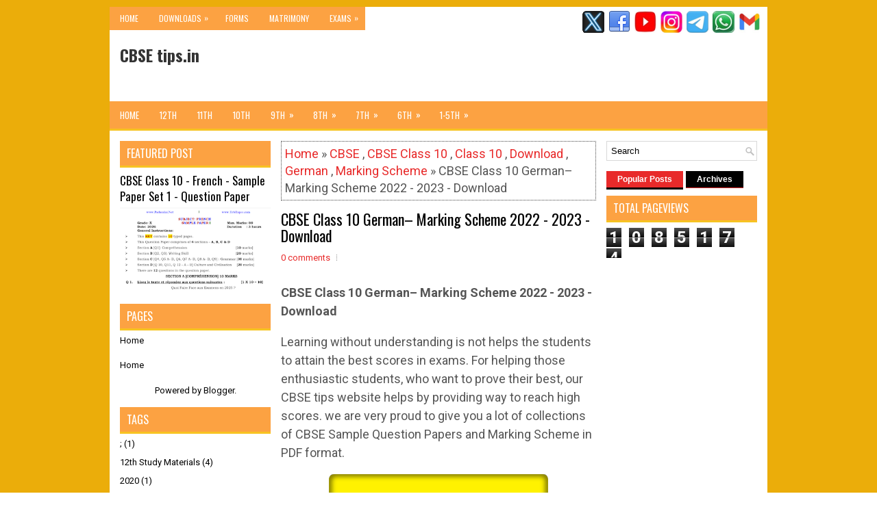

--- FILE ---
content_type: text/html; charset=UTF-8
request_url: https://www.cbsetips.in/2022/11/cbse-class-10-german-marking-scheme.html
body_size: 47156
content:
<!DOCTYPE html>
<html class='v2' dir='ltr' xmlns='http://www.w3.org/1999/xhtml' xmlns:b='http://www.google.com/2005/gml/b' xmlns:data='http://www.google.com/2005/gml/data' xmlns:expr='http://www.google.com/2005/gml/expr'>
<head>
<link href='https://www.blogger.com/static/v1/widgets/335934321-css_bundle_v2.css' rel='stylesheet' type='text/css'/>
<meta charset='UTF-8'/>
<meta content='width=device-width, initial-scale=1.0' name='viewport'/>
<meta content='text/html; charset=UTF-8' http-equiv='Content-Type'/>
<meta content='blogger' name='generator'/>
<link href='https://www.cbsetips.in/favicon.ico' rel='icon' type='image/x-icon'/>
<link href='https://www.cbsetips.in/2022/11/cbse-class-10-german-marking-scheme.html' rel='canonical'/>
<link rel="alternate" type="application/atom+xml" title="CBSE tips.in - Atom" href="https://www.cbsetips.in/feeds/posts/default" />
<link rel="alternate" type="application/rss+xml" title="CBSE tips.in - RSS" href="https://www.cbsetips.in/feeds/posts/default?alt=rss" />
<link rel="service.post" type="application/atom+xml" title="CBSE tips.in - Atom" href="https://www.blogger.com/feeds/2450224297970569847/posts/default" />

<link rel="alternate" type="application/atom+xml" title="CBSE tips.in - Atom" href="https://www.cbsetips.in/feeds/2427724121994313496/comments/default" />
<!--Can't find substitution for tag [blog.ieCssRetrofitLinks]-->
<link href='https://blogger.googleusercontent.com/img/b/R29vZ2xl/AVvXsEggahDE2UhE9mUbgCh8ukwaNE5d5CSDzwYJoKxPLDLBzio-7qDaz0V67pOPLRmdE3myI5uqdroVz88DyKfrBAcsft23U-xFX5gEwKfiB8C23aimcVAFb4zyDQjSsIyD7gaHGU5GCNR2iwhiN-wbL31cGRUpSg4h8U8Q2iX63piN8qcX_vqRMyf3GKwD/s1600/CBSE%20Class%2010%20-%20German%20Marking%20Scheme%202023.png' rel='image_src'/>
<meta content='https://www.cbsetips.in/2022/11/cbse-class-10-german-marking-scheme.html' property='og:url'/>
<meta content=' CBSE Class 10 German– Marking Scheme 2022 - 2023 - Download' property='og:title'/>
<meta content='CBSE Class 10 German– Marking Scheme 2022 - 2023 - Download Learning  without understanding is not helps the students to attain the best  sc...' property='og:description'/>
<meta content='https://blogger.googleusercontent.com/img/b/R29vZ2xl/AVvXsEggahDE2UhE9mUbgCh8ukwaNE5d5CSDzwYJoKxPLDLBzio-7qDaz0V67pOPLRmdE3myI5uqdroVz88DyKfrBAcsft23U-xFX5gEwKfiB8C23aimcVAFb4zyDQjSsIyD7gaHGU5GCNR2iwhiN-wbL31cGRUpSg4h8U8Q2iX63piN8qcX_vqRMyf3GKwD/w1200-h630-p-k-no-nu/CBSE%20Class%2010%20-%20German%20Marking%20Scheme%202023.png' property='og:image'/>
<link href="//fonts.googleapis.com/css?family=Oswald:400,300,700&amp;subset=latin,latin-ext" rel="stylesheet" type="text/css">
<link href='https://fonts.googleapis.com/css?family=Roboto:400,400italic,700,700italic&subset=latin,latin-ext' rel='stylesheet' type='text/css'/>
<link href='https://maxcdn.bootstrapcdn.com/font-awesome/4.5.0/css/font-awesome.min.css' rel='stylesheet'/>
<!-- Start www.bloggertipandtrick.net: Changing the Blogger Title Tag -->
<title> CBSE Class 10 German&#8211; Marking Scheme 2022 - 2023 - Download ~ CBSE tips.in</title>
<!-- End www.bloggertipandtrick.net: Changing the Blogger Title Tag -->
<!--[if lt IE 9]> <script src="http://html5shim.googlecode.com/svn/trunk/html5.js"></script> <![endif]-->
<style id='page-skin-1' type='text/css'><!--
/*
-----------------------------------------------
Blogger Template Style
Name:   ViralNews
Author: Lasantha Bandara
URL 1:  http://www.premiumbloggertemplates.com/
URL 2:  http://www.bloggertipandtrick.net/
Theme URL: http://www.premiumbloggertemplates.com/viralnews-blogger-template/
Date:   February 2016
License:  This free Blogger template is licensed under the Creative Commons Attribution 3.0 License, which permits both personal and commercial use.
However, to satisfy the 'attribution' clause of the license, you are required to keep the footer links intact which provides due credit to its authors. For more specific details about the license, you may visit the URL below:
http://creativecommons.org/licenses/by/3.0/
----------------------------------------------- */
body#layout ul{list-style-type:none;list-style:none}
body#layout ul li{list-style-type:none;list-style:none}
body#layout #myGallery{display:none}
body#layout .featuredposts{display:none}
body#layout .fp-slider{display:none}
body#layout #navcontainer{display:none}
body#layout .menu-secondary-wrap{display:none}
body#layout .menu-primary-container{display:none}
body#layout .menu-secondary-container{display:none}
body#layout #skiplinks{display:none}
body#layout .feedtwitter{display:none}
body#layout #header-wrapper {margin-bottom:10px;min-height:110px;height:auto;}
body#layout .social-profiles-widget h3 {display:none;}
/* Variable definitions
====================
*/
/* Use this with templates/template-twocol.html */
body{background:url('https://blogger.googleusercontent.com/img/b/R29vZ2xl/AVvXsEgCbdatge5xqfkG_GO2rf2GFhUsjmIqn_-dNP4m-CxbPnZz85kgGiRQ5cP69kYooK5ZHkgh13TYerw81fRIrCIfQysAAPGjzvE3oTX5U4q9UQtrbKGv9jic6Eb3FCxXVVz13zOpJulag7n5_HhyMADuH6w3DIYZuBdQp1w-pxIvaaBzpeX78tUYJ5Y57d4/s320/kalvi%20tips%20yellow.jpeg');color:#555555;font-family: Roboto,Arial,Helvetica,Sans-serif;font-size: 18px;margin:0px;padding:0px;}
a:link,a:visited{color:#E82A2A;text-decoration:none;outline:none;}
a:hover{color:#FF6A6A;text-decoration:none;outline:none;}
a img{border-width:0}
#body-wrapper{margin:0px;padding:0px;}
.section, .widget {margin:0px;padding:0px;}
/* Header-----------------------------------------------*/
#header-wrapper{width:960px;margin:0px auto 0px;height:60px;padding:20px 0px 20px 0px;overflow:hidden;background:#fff;}
#header-inner{background-position:center;margin-left:auto;margin-right:auto}
#headerbleft{margin:0;color:#333333;float:left;width:46%;overflow:hidden;}
#headerbleft h1{color:#333333;margin:0;padding:0px 0px 0px 15px;font-family:Oswald,Arial,Helvetica,Sans-serif;font-weight:bold;font-size:24px;line-height:1;}
#headerbleft .description{padding-left:15px;color:#333333;line-height:1;padding-top:0px;margin-top:10px;}
#headerbleft h1 a,#headerbleft h1 a:visited{color:#333333;text-decoration:none}
#headerbright{float:right;width:52%;margin-right:0px;padding-right:0px;overflow:hidden;}
#headerbright .widget{padding:0px 15px 0px 0px;float:right}
.social-profiles-widget img{margin:0 4px 0 0}
.social-profiles-widget img:hover{opacity:0.8}
#top-social-profiles{padding-top:6px;padding-right:0;height:32px;text-align:right}
#top-social-profiles img{margin:0 0 0 6px !important}
#top-social-profiles img:hover{opacity:0.8}
#top-social-profiles .widget-container{background:none;padding:0;border:0}
/* Outer-Wrapper----------------------------------------------- */
#outer-wrapper{width:960px;margin:10px auto 0px;padding:0px;text-align:left;}
#content-wrapper{padding:15px;background:#fff;overflow:hidden;}
#main-wrapper{width:460px;margin:0px 0px 0px 235px;padding:0px;float:left;word-wrap:break-word;overflow:hidden;}
#lsidebar-wrapper{width:220px;float:left;margin:0px 0px 0px -695px;padding:0px;word-wrap:break-word;overflow:hidden;}
#rsidebar-wrapper{width:220px;float:right;margin:0px 0px 0px 13px;padding:0px;word-wrap:break-word;overflow:hidden;}
/* Headings----------------------------------------------- */
h2{}
/* Posts-----------------------------------------------*/
h2.date-header{margin:1.5em 0 .5em;display:none;}
.wrapfullpost{}
.post{margin-bottom:15px;border:0px solid #555555;}
.post-title{color:#000000;margin:0 0 12px 0;padding:0;font-family:Oswald, sans-serif;font-size:22px;line-height:24px;font-weight:normal;}
.post-title a,.post-title a:visited,.post-title strong{display:block;text-decoration:none;color:#000000;text-decoration:none;}
.post-title strong,.post-title a:hover{color:#E82A2A;text-decoration:none;}
.post-body{margin:0px;padding:0px 0px 0px 0px;line-height: 27px;overflow: hidden;}
.post-footer{margin:5px 0;}
.comment-link {margin-left:0;}
.post-body img{padding:4px;}
.pbtthumbimg {float:left;margin:0px 8px 0px 0px;padding:4px !important;border:1px solid #eee;background:none !important;width:160px;height:auto;}
.postmeta-primary{color:#999999;font-size:13px;line-height:18px;padding:0 0 10px}
.postmeta-secondary{color:#999999;font-size:13px;line-height:18px;padding:0 0 10px}
.meta_author, .meta_date, .meta_categories, .meta_comments {background:url(https://blogger.googleusercontent.com/img/b/R29vZ2xl/AVvXsEjaY00pC13yJ9aaoT1JTdI0aC7n1mw7Gjlj9J43rOUdOwCvCvEWaCjTfX7ezIleoK8efpREHNROsbSoJy2S58neJeXJXz3zsoMVEUW-s_y6NOBPv6-FDBMjQRt_SOx1Q6uSBtGj9S90oKk/s1600/meta-separator.png) no-repeat right center;padding-right:10px;margin-right:10px;}
.readmore{margin-bottom:5px;float:right;}
.readmore a{color:#FFFFFF;background:#f0ac0c;padding:8px 14px;font-size:12px;line-height:12px;display:inline-block;text-decoration:none;text-transform:none;}
.readmore a:hover{color:#FFFFFF;background:#E82A2A;text-decoration:none;}
/* Sidebar Content----------------------------------------------- */
.sidebarpbt{margin:0 0 10px 0;font-size:13px;color:#000000;}
.sidebarpbt a{text-decoration:none;color:#000000;}
.sidebarpbt a:hover{text-decoration:none;color:#E82A2A;}
.sidebarpbt h2, h3.widgettitle{background-color:#fca242;-webkit-box-shadow:0 3px 0 #e72929;-moz-box-shadow:0 3px 0 #e72929;box-shadow:0 3px 0 #f7c322;margin:0 0 10px 0;padding:10px;color:#FFFFFF;font-size:16px;line-height:16px;font-family:'Oswald',sans-serif;font-weight:normal;text-decoration:none;text-transform:uppercase;}
.sidebarpbt ul{list-style-type:none;list-style:none;margin:0px;padding:0px;}
.sidebarpbt ul li{padding:0 0 6px 0;margin:0 0 6px 0;}
.sidebarpbt .widget{margin:0 0  15px 0;padding:0;color:#000000;font-size:13px;}
.main .widget{margin:0 0 5px;padding:0 0 2px}
.main .Blog{border-bottom-width:0}
.widget-container{list-style-type:none;list-style:none;margin:0 0 15px 0;padding:0;color:#000000;font-size:13px}
/* FOOTER ----------------------------------------------- */
#footer-container{}
#footer{margin-bottom:15px;}
#copyrights{color:#FFFFFF;background:#343434;text-align:center;padding:20px 0;border-top:3px solid #E82A2A;}
#copyrights a{color:#FFFFFF;}
#copyrights a:hover{color:#FFFFFF;text-decoration:none;}
#credits{color:#D1D1D1;text-align:center;font-size:11px;padding:10px 0 0 0;}
#credits a{color:#D1D1D1;text-decoration:none;}
#credits a:hover{text-decoration:none;color:#D1D1D1;}
#footer-widgets-container{}
#footer-widgets{background:#FFFFFF;padding:20px 0 0 0;border-top:3px solid #E82A2A;}
.footer-widget-box{width:300px;float:left;margin-left:15px;}
.footer-widget-box-last{}
#footer-widgets .widget-container{color:#000000;border: none;padding: 0;background: none;}
#footer-widgets .widget-container a{color:#000000;text-decoration:none}
#footer-widgets .widget-container a:hover{color:#E82A2A;text-decoration:none}
#footer-widgets h2{background-color:#000;-webkit-box-shadow:0 3px 0 #e72929;-moz-box-shadow:0 3px 0 #e72929;box-shadow:0 3px 0 #e72929;margin:0 0 10px 0;padding:10px;color:#FFFFFF;font-size:16px;line-height:16px;font-family:'Oswald',sans-serif;font-weight:normal;text-decoration:none;text-transform:uppercase;}
#footer-widgets .widget ul{list-style-type:none;list-style:none;margin:0px;padding:0px;}
#footer-widgets .widget ul li{padding:0 0 6px 0;margin:0 0 6px 0;}
.footersec {}
.footersec .widget{margin:0 0 15px 0;padding:0;color:#000000;font-size:13px;}
.footersec ul{}
.footersec ul li{}
/* Search ----------------------------------------------- */
#search{border:1px solid #D8D8D8;background:#fff url(https://blogger.googleusercontent.com/img/b/R29vZ2xl/AVvXsEhylm0bydQVGD4v9xWMSb230DGqve3UJKfifmZ4AAEpDbSpLNJ3-Bl5yjp2WEHyzyU3_chNAc757iRqF4eAfvYWFpsIQf1MwP2iyPi9XrYdKpskSPazlB4hG0mZJm0w_gGD2LVLEiqIJrsh/s1600/search.png) 99% 50% no-repeat;text-align:left;padding:6px 24px 6px 6px;}
#search #s{background:none;color:979797;border:0;width:100%;padding:0;margin:0;outline:none;}
#content-search{width:300px;padding:15px 0;}
/* Comments----------------------------------------------- */
#comments{margin-bottom:15px;border:0px solid #555555;}
#comments h4{font-size:16px;font-weight:bold;margin:1em 0;}
.deleted-comment{font-style:italic;color:gray}
#blog-pager-newer-link{float:left}
#blog-pager-older-link{float:right}
#blog-pager{text-align:center}
.feed-links{clear:both;line-height:2.5em;}
#navbar-iframe{height:0;visibility:hidden;display:none;}
.breadcrumb-bwrap {border: 1px dotted #444;line-height: 1.4;margin: 0 0 15px;padding: 5px;}
.author-profile {background:#eee;border:1px solid #ddd;margin:5px 0 10px 0;padding:8px;overflow:hidden;}
.author-profile img {border:1px solid #ddd;float:left;margin-right:10px;}
.pbtsharethisbutt{overflow:hidden;padding:5px 0;margin:0;float:left;}
.pbtsharethisbutt a {padding-left:5px;padding-right:5px;}
.post-iconspbt {margin:5px 0 0 0;padding:0px;}
.post-locationpbt {margin:5px 0;padding:0px;}
.separator a[style="margin-left: 1em; margin-right: 1em;"] {margin-left: auto!important;margin-right: auto!important;}
.separator a[style="clear: left; float: left; margin-bottom: 1em; margin-right: 1em;"] {clear: none !important; float: none !important; margin-bottom: 0em !important; margin-right: 0em !important;}
.separator a[style="clear: left; float: left; margin-bottom: 1em; margin-right: 1em;"] img {float: left !important; margin: 0px 10px 10px 0px;}
.separator a[style="clear: right; float: right; margin-bottom: 1em; margin-left: 1em;"] {clear: none !important; float: none !important; margin-bottom: 0em !important; margin-left: 0em !important;}
.separator a[style="clear: right; float: right; margin-bottom: 1em; margin-left: 1em;"] img {float: right !important; margin: 0px 0px 10px 10px;}
.clearfix:after{content:'\0020';display:block;height:0;clear:both;visibility:hidden;overflow:hidden;}
#container,#headerbleft,#main,#main-fullwidth,#footer,.clearfix{display:block;}
.clear{clear:both;}
h1,h2,h3,h4,h5,h6{margin-bottom:16px;font-weight:normal;line-height:1;}
h1{font-size:40px;}
h2{font-size:30px;}
h3{font-size:20px;}
h4{font-size:16px;}
h5{font-size:14px;}
h6{font-size:12px;}
h1 img,h2 img,h3 img,h4 img,h5 img,h6 img{margin:0;}
table{margin-bottom:20px;width:100%;}
th{font-weight:bold;}
thead th{background:#c3d9ff;}
th,td,caption{padding:4px 10px 4px 5px;}
tr.even td{background:#e5ecf9;}
tfoot{font-style:italic;}
caption{background:#eee;}
li ul,li ol{margin:0;}
ul,ol{margin:0 0px 5px 0;padding-left:20px;}
ol li {margin: 0 0 6px; padding: 0;}
ul{list-style-type:disc;}
ol{list-style-type:decimal;}
dl{margin:0 0 20px 0;}
dl dt{font-weight:bold;}
dd{margin-left:20px;}
blockquote{margin:20px;color:#888;}
pre{margin:20px 0;white-space:pre;}
pre,code,tt{font:13px 'andale mono','lucida console',monospace;line-height:18px;}
#search {overflow:hidden;}
.menus,.menus *{margin:0;padding:0;list-style:none;list-style-type:none;line-height:1.0;}
.menus ul{position:absolute;top:-999em;width:100%;}
.menus ul li{width:100%;}
.menus li:hover{visibility:inherit;}
.menus li{float:left;position:relative;}
.menus a{display:block;position:relative;}
.menus li:hover ul,.menus li.sfHover ul{left:0;top:100%;z-index:99;}
.menus li:hover li ul,.menus li.sfHover li ul{top:-999em;}
.menus li li:hover ul,.menus li li.sfHover ul{left:100%;top:0;}
.menus li li:hover li ul,.menus li li.sfHover li ul{top:-999em;}
.menus li li li:hover ul,.menus li li li.sfHover ul{left:100%;top:0;}
.sf-shadow ul{padding:0 8px 9px 0;-moz-border-radius-bottomleft:17px;-moz-border-radius-topright:17px;-webkit-border-top-right-radius:17px;-webkit-border-bottom-left-radius:17px;}
.menus .sf-shadow ul.sf-shadow-off{background:transparent;}
.menu-primary-container{float:left;padding:0;position:relative;height:34px;background:#fca242;z-index:400;}
.menu-primary{;}
.menu-primary ul{min-width:160px;}
.menu-primary li a{color:#ffffff;padding:11px 15px;text-decoration:none;font-family:'Oswald',sans-serif;font-size:12px;text-transform:uppercase;font-weight:normal;}
.menu-primary li a:hover,.menu-primary li a:active,.menu-primary li a:focus,.menu-primary li:hover > a,.menu-primary li.current-cat > a,.menu-primary li.current_page_item > a,.menu-primary li.current-menu-item > a{color:#E82A2A;outline:0;}
.menu-primary li li a{color:#FFFFFF;text-transform:none;background:#000000;padding:10px 15px;margin:0;border:0;font-weight:normal;}
.menu-primary li li a:hover,.menu-primary li li a:active,.menu-primary li li a:focus,.menu-primary li li:hover > a,.menu-primary li li.current-cat > a,.menu-primary li li.current_page_item > a,.menu-primary li li.current-menu-item > a{color:#FFFFFF;background:#E82A2A;outline:0;border-bottom:0;text-decoration:none;}
.menu-primary a.sf-with-ul{padding-right:20px;min-width:1px;}
.menu-primary  .sf-sub-indicator{position:absolute;display:block;overflow:hidden;right:0;top:0;padding:10px 10px 0 0;}
.menu-primary  li li .sf-sub-indicator{padding:9px 10px 0 0;}
.wrap-menu-primary .sf-shadow ul{background:url('https://blogger.googleusercontent.com/img/b/R29vZ2xl/AVvXsEjmZySXVHpxguOB-vl3MptSQ1r2Io9-fXMzDbOG1iGIC4fLZc-XDuRXNVLrRednsyAiVcfkFWl175TZesndHzfVK0PC-yn6TeFCrR1ry8BGdBmf5Gj1hPaiPsd_fKh4r60U85UXmlxEQtnU/s1600/menu-primary-shadow.png') no-repeat bottom right;}
.menu-secondary-container{position:relative;height:40px;z-index:300;background-color:#fca242;border-bottom:3px solid #f7c322;}
.menu-secondary{;}
.menu-secondary ul{min-width:160px;}
.menu-secondary li a{color:#FFFFFF;padding:14px 15px  13px 15px;text-decoration:none;font-family:'Oswald',sans-serif;font-size:13px;text-transform:uppercase;font-weight:normal;margin:0 0 3px 0;}
.menu-secondary li a:hover,.menu-secondary li a:active,.menu-secondary li a:focus,.menu-secondary li:hover > a,.menu-secondary li.current-cat > a,.menu-secondary li.current_page_item > a,.menu-secondary li.current-menu-item > a{color:#FFFFFF;background:#000;outline:0;-webkit-box-shadow:0 -3px 0 #000;box-shadow:0 -3px 0 #000;}
.menu-secondary li li a{color:#f7c322;background:#000000;padding:10px 15px;text-transform:none;margin:0;font-weight:normal;}
.menu-secondary li li a:hover,.menu-secondary li li a:active,.menu-secondary li li a:focus,.menu-secondary li li:hover > a,.menu-secondary li li.current-cat > a,.menu-secondary li li.current_page_item > a,.menu-secondary li li.current-menu-item > a{color:#FFFFFF;background:#E82A2A;outline:0;box-shadow:none;-webkit-box-shadow:none;}
.menu-secondary a.sf-with-ul{padding-right:26px;min-width:1px;}
.menu-secondary  .sf-sub-indicator{position:absolute;display:block;overflow:hidden;right:0;top:0;padding:13px 13px 0 0;}
.menu-secondary li li .sf-sub-indicator{padding:9px 13px 0 0;}
.wrap-menu-secondary .sf-shadow ul{background:url('https://blogger.googleusercontent.com/img/b/R29vZ2xl/AVvXsEjkhDO4GzTrWgzksRQTgz2s_3or356gAfO34qe1-w5yBmgqYbhPyvm8XjH1zpydz8tm9Kb_yf8M0q5E_nF1AdYcTXgItA2vJzlaW24C85FQ59JKx713Z9gNNh-pMt2DDsVt-GoDjO9WrgUd/s1600/menu-secondary-shadow.png') no-repeat bottom right;}
.fp-slider{margin:0 0 15px 0;padding:0px;width:460px;height:332px;overflow:hidden;position:relative;}
.fp-slides-container{}
.fp-slides,.fp-thumbnail,.fp-prev-next,.fp-nav{width:460px;}
.fp-slides,.fp-thumbnail{height:300px;overflow:hidden;position:relative;}
.fp-title{color:#fff;text-shadow:0px 1px 0px #000;font:bold 18px Arial,Helvetica,Sans-serif;padding:0 0 2px 0;margin:0;}
.fp-title a,.fp-title a:hover{color:#fff;text-shadow:0px 1px 0px #000;text-decoration:none;}
.fp-content{position:absolute;bottom:0;left:0;right:0;background:#000000;opacity:0.7;filter:alpha(opacity = 70);padding:10px 15px;overflow:hidden;}
.fp-content p{color:#fff;text-shadow:0px 1px 0px #000;padding:0;margin:0;line-height:18px;}
.fp-more,.fp-more:hover{color:#fff;font-weight:bold;}
.fp-nav{height:12px;text-align:center;padding:10px 0;background:#000000;}
.fp-pager a{background-image:url(https://blogger.googleusercontent.com/img/b/R29vZ2xl/AVvXsEh-DeFy-_azYtNM4hceCFMPTUFYcZ8SIwRpeyH_20hUoHDwA1p1NeI9OAOFOXoWqjGY6fVi5DfEeuyfjh96R9gm539NPQjXo7tJz_AL5h-hUjugQiW32SZTg-q4uFP97AWDsWsKHrvsfRGU/s1600/featured-pager.png);cursor:pointer;margin:0 8px 0 0;padding:0;display:inline-block;width:12px;height:12px;overflow:hidden;text-indent:-999px;background-position:0 0;float:none;line-height:1;opacity:0.7;filter:alpha(opacity = 70);}
.fp-pager a:hover,.fp-pager a.activeSlide{text-decoration:none;background-position:0 -112px;opacity:1.0;filter:alpha(opacity = 100);}
.fp-prev-next-wrap{position:relative;z-index:200;}
.fp-prev-next{position:absolute;bottom:130px;left:0;right:0;height:37px;}
.fp-prev{margin-top:-180px;float:left;margin-left:14px;width:37px;height:37px;background:url(https://blogger.googleusercontent.com/img/b/R29vZ2xl/AVvXsEhxMdx0S4T1BE_ml7s1DEQcGkDZlhaNnqDG7jeYf1jMVSnhl1TYOAt-GXFpk96CQ15w5EENXjzQhtFJ1DRyglc6tKt3-fXAqf3-9h5jTbx3std-PV_FQpKSI1rSMdgTv2wAjSgUk8KLUJ9o/s1600/featured-prev.png) left top no-repeat;opacity:0.6;filter:alpha(opacity = 60);}
.fp-prev:hover{opacity:0.8;filter:alpha(opacity = 80);}
.fp-next{margin-top:-180px;float:right;width:36px;height:37px;margin-right:14px;background:url(https://blogger.googleusercontent.com/img/b/R29vZ2xl/AVvXsEhI97q5rsFYZRRvesbPnbRF5T9luWeUiaeYlgVRlt89vmik9CSzzFMW_fHrvLp3KlD-Aomp4Druorm2we8u4hXpUrACXuSf-AfKHFoxMZAgFH8Y6n2nDHStrscBgx31bYXXdvIjFzr34ImN/s1600/featured-next.png) right top no-repeat;opacity:0.6;filter:alpha(opacity = 60);}
.fp-next:hover{opacity:0.8;filter:alpha(opacity = 80);}
#blog-pager {padding:6px;font-size:13px;}
#comment-form iframe{padding:5px;width:420px;height:275px;}
.tabs-widget{list-style:none;list-style-type:none;margin:0 0 10px 0;padding:0;height:26px;}
.tabs-widget li{list-style:none;list-style-type:none;margin:0 0 0 4px;padding:0;float:left;}
.tabs-widget li:first-child{margin:0;}
.tabs-widget li a{color:#FFFFFF;background-color:#000;border-bottom:1px solid #e72929;padding:6px 16px;font-family:Arial,Helvetica,Sans-serif;font-weight:bold;display:block;text-decoration:none;font-size:12px;line-height:12px;}
.tabs-widget li a:hover,.tabs-widget li a.tabs-widget-current{background:#E82A2A;color:#FFFFFF;border-bottom:3px solid #000;}
.tabs-widget-content{}
.tabviewsection{margin-top:10px;margin-bottom:10px;}
.FeaturedPost h3{font-family:'Oswald';font-size:130%;line-height:inherit;font-weight:normal;margin:0 0 5px 0;}
.FeaturedPost p{margin:5px 0 10px;}
.FeaturedPost .post-summary{padding-top:0;}
#crosscol-wrapper{display:none;}
.topmenusocialwrap{background:#fff;}
.menu-primary li a{line-height:1;}
.menu-secondary li a{line-height:1;}
.tabs-widget li a:hover,.tabs-widget li a.tabs-widget-current{text-decoration:none;}
.PopularPosts .item-title{font-weight:bold;padding-bottom:0.2em;text-shadow:0px 1px 0px #fff;}
.PopularPosts .widget-content ul li{padding:0.7em 0;background:none;}
.related-postbwrap{margin:10px auto 0;}
.related-postbwrap h4{font-weight: bold;margin:15px 0 10px;}
.related-post-style-2,.related-post-style-2 li{list-style:none;margin:0;padding:0;}
.related-post-style-2 li{border-top:1px solid #eee;overflow:hidden;padding:10px 0px;}
.related-post-style-2 li:first-child{border-top:none;}
.related-post-style-2 .related-post-item-thumbnail{width:80px;height:80px;max-width:none;max-height:none;background-color:transparent;border:none;float:left;margin:2px 10px 0 0;padding:0;}
.related-post-style-2 .related-post-item-title{font-weight:bold;font-size:100%;}
.related-post-style-2 .related-post-item-summary{display:block;}
.related-post-style-3,.related-post-style-3 li{margin:0;padding:0;list-style:none;word-wrap:break-word;overflow:hidden}
.related-post-style-3 .related-post-item{display:block;float:left;width:100px;height:auto;padding:10px 3px;border-left:0px solid #eee;margin-bottom:-989px;padding-bottom:999px}
.related-post-style-3 .related-post-item:first-child{border-left:none}
.related-post-style-3 .related-post-item-thumbnail{display:block;margin:0 0 10px;width:100px;height:auto;max-width:100%;max-height:none;background-color:transparent;border:none;padding:0}
.related-post-style-3 .related-post-item-title{font-weight:normal;text-decoration:none;}
div.span-1,div.span-2,div.span-3,div.span-4,div.span-5,div.span-6,div.span-7,div.span-8,div.span-9,div.span-10,div.span-11,div.span-12,div.span-13,div.span-14,div.span-15,div.span-16,div.span-17,div.span-18,div.span-19,div.span-20,div.span-21,div.span-22,div.span-23,div.span-24{float:left;margin-right:10px}
.span-1{width:30px}.span-2{width:70px}.span-3{width:110px}.span-4{width:150px}.span-5{width:190px}.span-6{width:230px}.span-7{width:270px}.span-8{width:310px}.span-9{width:350px}.span-10{width:390px}.span-11{width:430px}.span-12{width:470px}.span-13{width:510px}.span-14{width:550px}.span-15{width:590px}.span-16{width:630px}.span-17{width:670px}.span-18{width:710px}.span-19{width:750px}.span-20{width:790px}.span-21{width:830px}.span-22{width:870px}.span-23{width:910px}.span-24,div.span-24{width:960px;margin:0}input.span-1,textarea.span-1,input.span-2,textarea.span-2,input.span-3,textarea.span-3,input.span-4,textarea.span-4,input.span-5,textarea.span-5,input.span-6,textarea.span-6,input.span-7,textarea.span-7,input.span-8,textarea.span-8,input.span-9,textarea.span-9,input.span-10,textarea.span-10,input.span-11,textarea.span-11,input.span-12,textarea.span-12,input.span-13,textarea.span-13,input.span-14,textarea.span-14,input.span-15,textarea.span-15,input.span-16,textarea.span-16,input.span-17,textarea.span-17,input.span-18,textarea.span-18,input.span-19,textarea.span-19,input.span-20,textarea.span-20,input.span-21,textarea.span-21,input.span-22,textarea.span-22,input.span-23,textarea.span-23,input.span-24,textarea.span-24{border-left-width:1px!important;border-right-width:1px!important;padding-left:5px!important;padding-right:5px!important}input.span-1,textarea.span-1{width:18px!important}input.span-2,textarea.span-2{width:58px!important}input.span-3,textarea.span-3{width:98px!important}input.span-4,textarea.span-4{width:138px!important}input.span-5,textarea.span-5{width:178px!important}input.span-6,textarea.span-6{width:218px!important}input.span-7,textarea.span-7{width:258px!important}input.span-8,textarea.span-8{width:298px!important}input.span-9,textarea.span-9{width:338px!important}input.span-10,textarea.span-10{width:378px!important}input.span-11,textarea.span-11{width:418px!important}input.span-12,textarea.span-12{width:458px!important}input.span-13,textarea.span-13{width:498px!important}input.span-14,textarea.span-14{width:538px!important}input.span-15,textarea.span-15{width:578px!important}input.span-16,textarea.span-16{width:618px!important}input.span-17,textarea.span-17{width:658px!important}input.span-18,textarea.span-18{width:698px!important}input.span-19,textarea.span-19{width:738px!important}input.span-20,textarea.span-20{width:778px!important}input.span-21,textarea.span-21{width:818px!important}input.span-22,textarea.span-22{width:858px!important}input.span-23,textarea.span-23{width:898px!important}input.span-24,textarea.span-24{width:938px!important}.last{margin-right:0;padding-right:0;}
.last,div.last{margin-right:0;}
.menu-primary-container{z-index:10 !important;}
.menu-secondary-container{z-index:9 !important;}
.section, .widget {margin:0;padding:0;}
embed, img, object, video {max-width: 100%;}
.menu-primary-responsive-container, .menu-secondary-responsive-container  {display: none;margin: 10px;}
.menu-primary-responsive, .menu-secondary-responsive  {width: 100%;padding: 5px;border: 1px solid #ddd;}
@media only screen and (max-width: 768px) {
*, *:before, *:after {-moz-box-sizing: border-box; -webkit-box-sizing: border-box; box-sizing: border-box;}
#outer-wrapper { width: 100%; padding: 0px; margin: 0px;background:none; }
#header-wrapper { width: 100%; padding: 10px; margin: 0px; height: auto;  }
#headerbleft { width: 100%; padding: 10px 0px; margin: 0px; float: none;text-align:center; }
#headerbright { width: 100%; padding: 0px; margin: 0px; float: none;text-align:center; }
#headerbleft a img {margin:0px auto;padding:0px !important;}
#headerbright .widget { float: none;padding:0px !important; }
#content-wrapper { width: 100%; margin: 0px; padding: 10px;background-image: none;}
#main-wrapper { width: 100%; padding: 0 0 20px 0; margin: 0px; float: none; }
#sidebar-wrapper { width: 100%; padding: 0 0 20px 0; margin: 0px; float: none; }
#lsidebar-wrapper { width: 100%; padding: 0 0 20px 0; margin: 0px; float: none; }
#rsidebar-wrapper { width: 100%; padding: 0 0 20px 0; margin: 0px; float: none; }
.menu-primary-responsive-container, .menu-secondary-responsive-container {display: block;}
.menu-primary-container, .menu-secondary-container {float: none;margin-left: 0;margin-right: 0;display: none;}
#top-social-profiles{float:none;width:100%;display:block;text-align:center;height:auto;}
#topsearch {float:none;margin:10px 10px 0px 10px;}
.fp-slider, #fb-root {display: none;}
.footer-widget-box { width: 100%; float: none; padding: 10px; margin: 0px;}
#footer {width:100%;height:auto;}
#copyrights, #credits {width: 100%; padding: 5px 0px; margin: 0px; display: block;float: none;text-align: center;height:auto;} div.span-1,div.span-2,div.span-3,div.span-4,div.span-5,div.span-6,div.span-7,div.span-8,div.span-9,div.span-10,div.span-11,div.span-12,div.span-13,div.span-14,div.span-15,div.span-16,div.span-17,div.span-18,div.span-19,div.span-20,div.span-21,div.span-22,div.span-23,div.span-24{float:none;margin:0px}.span-1,.span-2,.span-3,.span-4,.span-5,.span-6,.span-7,.span-8,.span-9,.span-10,.span-11,.span-12,.span-13,.span-14,.span-15,.span-16,.span-17,.span-18,.span-19,.span-20,.span-21,.span-22,.span-23,.span-24,div.span-24{width:100%;margin:0;padding:0;} .last, div.last{margin:0;padding:0;}
}
@media only screen and (max-width: 480px) {
#header-wrapper .menu-primary-responsive-container, #header-wrapper .menu-primary-responsive-container {margin-left: 0;margin-right: 0;width: 100%; }
}
@media only screen and (max-width: 320px) {
.tabs-widget {height: 52px;}
}
.mbtTOC{border:5px solid #f7f0b8;box-shadow:1px 1px 0 #EDE396;background-color:#FFFFE0;color:#707037;line-height:1.4em;margin:30px auto;padding:20px 30px 20px 10px;font-family:oswald,arial;display:block;width:70%}.mbtTOC ol,.mbtTOC ul{margin:0;padding:0}.mbtTOC ul{list-style:none}.mbtTOC ol li,.mbtTOC ul li{padding:15px 0 0;margin:0 0 0 30px;font-size:15px}.mbtTOC a{color:#0080ff;text-decoration:none}.mbtTOC a:hover{text-decoration:underline}.mbtTOC button{background:#FFFFE0;font-family:oswald,arial;font-size:20px;position:relative;outline:none;cursor:pointer;border:none;color:#707037;padding:0 0 0 15px}.mbtTOC button:after{content:"\f0dc";font-family:FontAwesome;position:relative;left:10px;font-size:20px}

--></style>
<script src='https://ajax.googleapis.com/ajax/libs/jquery/1.11.3/jquery.min.js' type='text/javascript'></script>
<script type='text/javascript'>
//<![CDATA[

/*! jQuery Migrate v1.2.1 | (c) 2005, 2013 jQuery Foundation, Inc. and other contributors | jquery.org/license */
jQuery.migrateMute===void 0&&(jQuery.migrateMute=!0),function(e,t,n){function r(n){var r=t.console;i[n]||(i[n]=!0,e.migrateWarnings.push(n),r&&r.warn&&!e.migrateMute&&(r.warn("JQMIGRATE: "+n),e.migrateTrace&&r.trace&&r.trace()))}function a(t,a,i,o){if(Object.defineProperty)try{return Object.defineProperty(t,a,{configurable:!0,enumerable:!0,get:function(){return r(o),i},set:function(e){r(o),i=e}}),n}catch(s){}e._definePropertyBroken=!0,t[a]=i}var i={};e.migrateWarnings=[],!e.migrateMute&&t.console&&t.console.log&&t.console.log("JQMIGRATE: Logging is active"),e.migrateTrace===n&&(e.migrateTrace=!0),e.migrateReset=function(){i={},e.migrateWarnings.length=0},"BackCompat"===document.compatMode&&r("jQuery is not compatible with Quirks Mode");var o=e("<input/>",{size:1}).attr("size")&&e.attrFn,s=e.attr,u=e.attrHooks.value&&e.attrHooks.value.get||function(){return null},c=e.attrHooks.value&&e.attrHooks.value.set||function(){return n},l=/^(?:input|button)$/i,d=/^[238]$/,p=/^(?:autofocus|autoplay|async|checked|controls|defer|disabled|hidden|loop|multiple|open|readonly|required|scoped|selected)$/i,f=/^(?:checked|selected)$/i;a(e,"attrFn",o||{},"jQuery.attrFn is deprecated"),e.attr=function(t,a,i,u){var c=a.toLowerCase(),g=t&&t.nodeType;return u&&(4>s.length&&r("jQuery.fn.attr( props, pass ) is deprecated"),t&&!d.test(g)&&(o?a in o:e.isFunction(e.fn[a])))?e(t)[a](i):("type"===a&&i!==n&&l.test(t.nodeName)&&t.parentNode&&r("Can't change the 'type' of an input or button in IE 6/7/8"),!e.attrHooks[c]&&p.test(c)&&(e.attrHooks[c]={get:function(t,r){var a,i=e.prop(t,r);return i===!0||"boolean"!=typeof i&&(a=t.getAttributeNode(r))&&a.nodeValue!==!1?r.toLowerCase():n},set:function(t,n,r){var a;return n===!1?e.removeAttr(t,r):(a=e.propFix[r]||r,a in t&&(t[a]=!0),t.setAttribute(r,r.toLowerCase())),r}},f.test(c)&&r("jQuery.fn.attr('"+c+"') may use property instead of attribute")),s.call(e,t,a,i))},e.attrHooks.value={get:function(e,t){var n=(e.nodeName||"").toLowerCase();return"button"===n?u.apply(this,arguments):("input"!==n&&"option"!==n&&r("jQuery.fn.attr('value') no longer gets properties"),t in e?e.value:null)},set:function(e,t){var a=(e.nodeName||"").toLowerCase();return"button"===a?c.apply(this,arguments):("input"!==a&&"option"!==a&&r("jQuery.fn.attr('value', val) no longer sets properties"),e.value=t,n)}};var g,h,v=e.fn.init,m=e.parseJSON,y=/^([^<]*)(<[\w\W]+>)([^>]*)$/;e.fn.init=function(t,n,a){var i;return t&&"string"==typeof t&&!e.isPlainObject(n)&&(i=y.exec(e.trim(t)))&&i[0]&&("<"!==t.charAt(0)&&r("$(html) HTML strings must start with '<' character"),i[3]&&r("$(html) HTML text after last tag is ignored"),"#"===i[0].charAt(0)&&(r("HTML string cannot start with a '#' character"),e.error("JQMIGRATE: Invalid selector string (XSS)")),n&&n.context&&(n=n.context),e.parseHTML)?v.call(this,e.parseHTML(i[2],n,!0),n,a):v.apply(this,arguments)},e.fn.init.prototype=e.fn,e.parseJSON=function(e){return e||null===e?m.apply(this,arguments):(r("jQuery.parseJSON requires a valid JSON string"),null)},e.uaMatch=function(e){e=e.toLowerCase();var t=/(chrome)[ \/]([\w.]+)/.exec(e)||/(webkit)[ \/]([\w.]+)/.exec(e)||/(opera)(?:.*version|)[ \/]([\w.]+)/.exec(e)||/(msie) ([\w.]+)/.exec(e)||0>e.indexOf("compatible")&&/(mozilla)(?:.*? rv:([\w.]+)|)/.exec(e)||[];return{browser:t[1]||"",version:t[2]||"0"}},e.browser||(g=e.uaMatch(navigator.userAgent),h={},g.browser&&(h[g.browser]=!0,h.version=g.version),h.chrome?h.webkit=!0:h.webkit&&(h.safari=!0),e.browser=h),a(e,"browser",e.browser,"jQuery.browser is deprecated"),e.sub=function(){function t(e,n){return new t.fn.init(e,n)}e.extend(!0,t,this),t.superclass=this,t.fn=t.prototype=this(),t.fn.constructor=t,t.sub=this.sub,t.fn.init=function(r,a){return a&&a instanceof e&&!(a instanceof t)&&(a=t(a)),e.fn.init.call(this,r,a,n)},t.fn.init.prototype=t.fn;var n=t(document);return r("jQuery.sub() is deprecated"),t},e.ajaxSetup({converters:{"text json":e.parseJSON}});var b=e.fn.data;e.fn.data=function(t){var a,i,o=this[0];return!o||"events"!==t||1!==arguments.length||(a=e.data(o,t),i=e._data(o,t),a!==n&&a!==i||i===n)?b.apply(this,arguments):(r("Use of jQuery.fn.data('events') is deprecated"),i)};var j=/\/(java|ecma)script/i,w=e.fn.andSelf||e.fn.addBack;e.fn.andSelf=function(){return r("jQuery.fn.andSelf() replaced by jQuery.fn.addBack()"),w.apply(this,arguments)},e.clean||(e.clean=function(t,a,i,o){a=a||document,a=!a.nodeType&&a[0]||a,a=a.ownerDocument||a,r("jQuery.clean() is deprecated");var s,u,c,l,d=[];if(e.merge(d,e.buildFragment(t,a).childNodes),i)for(c=function(e){return!e.type||j.test(e.type)?o?o.push(e.parentNode?e.parentNode.removeChild(e):e):i.appendChild(e):n},s=0;null!=(u=d[s]);s++)e.nodeName(u,"script")&&c(u)||(i.appendChild(u),u.getElementsByTagName!==n&&(l=e.grep(e.merge([],u.getElementsByTagName("script")),c),d.splice.apply(d,[s+1,0].concat(l)),s+=l.length));return d});var Q=e.event.add,x=e.event.remove,k=e.event.trigger,N=e.fn.toggle,T=e.fn.live,M=e.fn.die,S="ajaxStart|ajaxStop|ajaxSend|ajaxComplete|ajaxError|ajaxSuccess",C=RegExp("\\b(?:"+S+")\\b"),H=/(?:^|\s)hover(\.\S+|)\b/,A=function(t){return"string"!=typeof t||e.event.special.hover?t:(H.test(t)&&r("'hover' pseudo-event is deprecated, use 'mouseenter mouseleave'"),t&&t.replace(H,"mouseenter$1 mouseleave$1"))};e.event.props&&"attrChange"!==e.event.props[0]&&e.event.props.unshift("attrChange","attrName","relatedNode","srcElement"),e.event.dispatch&&a(e.event,"handle",e.event.dispatch,"jQuery.event.handle is undocumented and deprecated"),e.event.add=function(e,t,n,a,i){e!==document&&C.test(t)&&r("AJAX events should be attached to document: "+t),Q.call(this,e,A(t||""),n,a,i)},e.event.remove=function(e,t,n,r,a){x.call(this,e,A(t)||"",n,r,a)},e.fn.error=function(){var e=Array.prototype.slice.call(arguments,0);return r("jQuery.fn.error() is deprecated"),e.splice(0,0,"error"),arguments.length?this.bind.apply(this,e):(this.triggerHandler.apply(this,e),this)},e.fn.toggle=function(t,n){if(!e.isFunction(t)||!e.isFunction(n))return N.apply(this,arguments);r("jQuery.fn.toggle(handler, handler...) is deprecated");var a=arguments,i=t.guid||e.guid++,o=0,s=function(n){var r=(e._data(this,"lastToggle"+t.guid)||0)%o;return e._data(this,"lastToggle"+t.guid,r+1),n.preventDefault(),a[r].apply(this,arguments)||!1};for(s.guid=i;a.length>o;)a[o++].guid=i;return this.click(s)},e.fn.live=function(t,n,a){return r("jQuery.fn.live() is deprecated"),T?T.apply(this,arguments):(e(this.context).on(t,this.selector,n,a),this)},e.fn.die=function(t,n){return r("jQuery.fn.die() is deprecated"),M?M.apply(this,arguments):(e(this.context).off(t,this.selector||"**",n),this)},e.event.trigger=function(e,t,n,a){return n||C.test(e)||r("Global events are undocumented and deprecated"),k.call(this,e,t,n||document,a)},e.each(S.split("|"),function(t,n){e.event.special[n]={setup:function(){var t=this;return t!==document&&(e.event.add(document,n+"."+e.guid,function(){e.event.trigger(n,null,t,!0)}),e._data(this,n,e.guid++)),!1},teardown:function(){return this!==document&&e.event.remove(document,n+"."+e._data(this,n)),!1}}})}(jQuery,window);

//]]>
</script>
<script type='text/javascript'>
//<![CDATA[

/**
 * jQuery Mobile Menu 
 * Turn unordered list menu into dropdown select menu
 * version 1.0(31-OCT-2011)
 * 
 * Built on top of the jQuery library
 *   http://jquery.com
 * 
 * Documentation
 * 	 http://github.com/mambows/mobilemenu
 */
(function($){
$.fn.mobileMenu = function(options) {
	
	var defaults = {
			defaultText: 'Navigate to...',
			className: 'select-menu',
			containerClass: 'select-menu-container',
			subMenuClass: 'sub-menu',
			subMenuDash: '&ndash;'
		},
		settings = $.extend( defaults, options ),
		el = $(this);
	
	this.each(function(){
		// ad class to submenu list
		el.find('ul').addClass(settings.subMenuClass);

        // Create base menu
		$('<div />',{
			'class' : settings.containerClass
		}).insertAfter( el );
        
		// Create base menu
		$('<select />',{
			'class' : settings.className
		}).appendTo( '.' + settings.containerClass );

		// Create default option
		$('<option />', {
			"value"		: '#',
			"text"		: settings.defaultText
		}).appendTo( '.' + settings.className );

		// Create select option from menu
		el.find('a').each(function(){
			var $this 	= $(this),
					optText	= '&nbsp;' + $this.text(),
					optSub	= $this.parents( '.' + settings.subMenuClass ),
					len			= optSub.length,
					dash;
			
			// if menu has sub menu
			if( $this.parents('ul').hasClass( settings.subMenuClass ) ) {
				dash = Array( len+1 ).join( settings.subMenuDash );
				optText = dash + optText;
			}

			// Now build menu and append it
			$('<option />', {
				"value"	: this.href,
				"html"	: optText,
				"selected" : (this.href == window.location.href)
			}).appendTo( '.' + settings.className );

		}); // End el.find('a').each

		// Change event on select element
		$('.' + settings.className).change(function(){
			var locations = $(this).val();
			if( locations !== '#' ) {
				window.location.href = $(this).val();
			};
		});

	}); // End this.each

	return this;

};
})(jQuery);

//]]>
</script>
<script type='text/javascript'>
//<![CDATA[

(function($){
	/* hoverIntent by Brian Cherne */
	$.fn.hoverIntent = function(f,g) {
		// default configuration options
		var cfg = {
			sensitivity: 7,
			interval: 100,
			timeout: 0
		};
		// override configuration options with user supplied object
		cfg = $.extend(cfg, g ? { over: f, out: g } : f );

		// instantiate variables
		// cX, cY = current X and Y position of mouse, updated by mousemove event
		// pX, pY = previous X and Y position of mouse, set by mouseover and polling interval
		var cX, cY, pX, pY;

		// A private function for getting mouse position
		var track = function(ev) {
			cX = ev.pageX;
			cY = ev.pageY;
		};

		// A private function for comparing current and previous mouse position
		var compare = function(ev,ob) {
			ob.hoverIntent_t = clearTimeout(ob.hoverIntent_t);
			// compare mouse positions to see if they've crossed the threshold
			if ( ( Math.abs(pX-cX) + Math.abs(pY-cY) ) < cfg.sensitivity ) {
				$(ob).unbind("mousemove",track);
				// set hoverIntent state to true (so mouseOut can be called)
				ob.hoverIntent_s = 1;
				return cfg.over.apply(ob,[ev]);
			} else {
				// set previous coordinates for next time
				pX = cX; pY = cY;
				// use self-calling timeout, guarantees intervals are spaced out properly (avoids JavaScript timer bugs)
				ob.hoverIntent_t = setTimeout( function(){compare(ev, ob);} , cfg.interval );
			}
		};

		// A private function for delaying the mouseOut function
		var delay = function(ev,ob) {
			ob.hoverIntent_t = clearTimeout(ob.hoverIntent_t);
			ob.hoverIntent_s = 0;
			return cfg.out.apply(ob,[ev]);
		};

		// A private function for handling mouse 'hovering'
		var handleHover = function(e) {
			// next three lines copied from jQuery.hover, ignore children onMouseOver/onMouseOut
			var p = (e.type == "mouseover" ? e.fromElement : e.toElement) || e.relatedTarget;
			while ( p && p != this ) { try { p = p.parentNode; } catch(e) { p = this; } }
			if ( p == this ) { return false; }

			// copy objects to be passed into t (required for event object to be passed in IE)
			var ev = jQuery.extend({},e);
			var ob = this;

			// cancel hoverIntent timer if it exists
			if (ob.hoverIntent_t) { ob.hoverIntent_t = clearTimeout(ob.hoverIntent_t); }

			// else e.type == "onmouseover"
			if (e.type == "mouseover") {
				// set "previous" X and Y position based on initial entry point
				pX = ev.pageX; pY = ev.pageY;
				// update "current" X and Y position based on mousemove
				$(ob).bind("mousemove",track);
				// start polling interval (self-calling timeout) to compare mouse coordinates over time
				if (ob.hoverIntent_s != 1) { ob.hoverIntent_t = setTimeout( function(){compare(ev,ob);} , cfg.interval );}

			// else e.type == "onmouseout"
			} else {
				// unbind expensive mousemove event
				$(ob).unbind("mousemove",track);
				// if hoverIntent state is true, then call the mouseOut function after the specified delay
				if (ob.hoverIntent_s == 1) { ob.hoverIntent_t = setTimeout( function(){delay(ev,ob);} , cfg.timeout );}
			}
		};

		// bind the function to the two event listeners
		return this.mouseover(handleHover).mouseout(handleHover);
	};
	
})(jQuery);

//]]>
</script>
<script type='text/javascript'>
//<![CDATA[

/*
 * Superfish v1.4.8 - jQuery menu widget
 * Copyright (c) 2008 Joel Birch
 *
 * Dual licensed under the MIT and GPL licenses:
 * 	http://www.opensource.org/licenses/mit-license.php
 * 	http://www.gnu.org/licenses/gpl.html
 *
 * CHANGELOG: http://users.tpg.com.au/j_birch/plugins/superfish/changelog.txt
 */

;(function($){
	$.fn.superfish = function(op){

		var sf = $.fn.superfish,
			c = sf.c,
			$arrow = $(['<span class="',c.arrowClass,'"> &#187;</span>'].join('')),
			over = function(){
				var $$ = $(this), menu = getMenu($$);
				clearTimeout(menu.sfTimer);
				$$.showSuperfishUl().siblings().hideSuperfishUl();
			},
			out = function(){
				var $$ = $(this), menu = getMenu($$), o = sf.op;
				clearTimeout(menu.sfTimer);
				menu.sfTimer=setTimeout(function(){
					o.retainPath=($.inArray($$[0],o.$path)>-1);
					$$.hideSuperfishUl();
					if (o.$path.length && $$.parents(['li.',o.hoverClass].join('')).length<1){over.call(o.$path);}
				},o.delay);	
			},
			getMenu = function($menu){
				var menu = $menu.parents(['ul.',c.menuClass,':first'].join(''))[0];
				sf.op = sf.o[menu.serial];
				return menu;
			},
			addArrow = function($a){ $a.addClass(c.anchorClass).append($arrow.clone()); };
			
		return this.each(function() {
			var s = this.serial = sf.o.length;
			var o = $.extend({},sf.defaults,op);
			o.$path = $('li.'+o.pathClass,this).slice(0,o.pathLevels).each(function(){
				$(this).addClass([o.hoverClass,c.bcClass].join(' '))
					.filter('li:has(ul)').removeClass(o.pathClass);
			});
			sf.o[s] = sf.op = o;
			
			$('li:has(ul)',this)[($.fn.hoverIntent && !o.disableHI) ? 'hoverIntent' : 'hover'](over,out).each(function() {
				if (o.autoArrows) addArrow( $('>a:first-child',this) );
			})
			.not('.'+c.bcClass)
				.hideSuperfishUl();
			
			var $a = $('a',this);
			$a.each(function(i){
				var $li = $a.eq(i).parents('li');
				$a.eq(i).focus(function(){over.call($li);}).blur(function(){out.call($li);});
			});
			o.onInit.call(this);
			
		}).each(function() {
			var menuClasses = [c.menuClass];
			if (sf.op.dropShadows  && !($.browser.msie && $.browser.version < 7)) menuClasses.push(c.shadowClass);
			$(this).addClass(menuClasses.join(' '));
		});
	};

	var sf = $.fn.superfish;
	sf.o = [];
	sf.op = {};
	sf.IE7fix = function(){
		var o = sf.op;
		if ($.browser.msie && $.browser.version > 6 && o.dropShadows && o.animation.opacity!=undefined)
			this.toggleClass(sf.c.shadowClass+'-off');
		};
	sf.c = {
		bcClass     : 'sf-breadcrumb',
		menuClass   : 'sf-js-enabled',
		anchorClass : 'sf-with-ul',
		arrowClass  : 'sf-sub-indicator',
		shadowClass : 'sf-shadow'
	};
	sf.defaults = {
		hoverClass	: 'sfHover',
		pathClass	: 'overideThisToUse',
		pathLevels	: 1,
		delay		: 800,
		animation	: {opacity:'show'},
		speed		: 'normal',
		autoArrows	: true,
		dropShadows : true,
		disableHI	: false,		// true disables hoverIntent detection
		onInit		: function(){}, // callback functions
		onBeforeShow: function(){},
		onShow		: function(){},
		onHide		: function(){}
	};
	$.fn.extend({
		hideSuperfishUl : function(){
			var o = sf.op,
				not = (o.retainPath===true) ? o.$path : '';
			o.retainPath = false;
			var $ul = $(['li.',o.hoverClass].join(''),this).add(this).not(not).removeClass(o.hoverClass)
					.find('>ul').hide().css('visibility','hidden');
			o.onHide.call($ul);
			return this;
		},
		showSuperfishUl : function(){
			var o = sf.op,
				sh = sf.c.shadowClass+'-off',
				$ul = this.addClass(o.hoverClass)
					.find('>ul:hidden').css('visibility','visible');
			sf.IE7fix.call($ul);
			o.onBeforeShow.call($ul);
			$ul.animate(o.animation,o.speed,function(){ sf.IE7fix.call($ul); o.onShow.call($ul); });
			return this;
		}
	});

})(jQuery);



//]]>
</script>
<script type='text/javascript'>
//<![CDATA[

/*
 * jQuery Cycle Plugin (with Transition Definitions)
 * Examples and documentation at: http://jquery.malsup.com/cycle/
 * Copyright (c) 2007-2010 M. Alsup
 * Version: 2.88 (08-JUN-2010)
 * Dual licensed under the MIT and GPL licenses.
 * http://jquery.malsup.com/license.html
 * Requires: jQuery v1.2.6 or later
 */
(function($){var ver="2.88";if($.support==undefined){$.support={opacity:!($.browser.msie)};}function debug(s){if($.fn.cycle.debug){log(s);}}function log(){if(window.console&&window.console.log){window.console.log("[cycle] "+Array.prototype.join.call(arguments," "));}}$.fn.cycle=function(options,arg2){var o={s:this.selector,c:this.context};if(this.length===0&&options!="stop"){if(!$.isReady&&o.s){log("DOM not ready, queuing slideshow");$(function(){$(o.s,o.c).cycle(options,arg2);});return this;}log("terminating; zero elements found by selector"+($.isReady?"":" (DOM not ready)"));return this;}return this.each(function(){var opts=handleArguments(this,options,arg2);if(opts===false){return;}opts.updateActivePagerLink=opts.updateActivePagerLink||$.fn.cycle.updateActivePagerLink;if(this.cycleTimeout){clearTimeout(this.cycleTimeout);}this.cycleTimeout=this.cyclePause=0;var $cont=$(this);var $slides=opts.slideExpr?$(opts.slideExpr,this):$cont.children();var els=$slides.get();if(els.length<2){log("terminating; too few slides: "+els.length);return;}var opts2=buildOptions($cont,$slides,els,opts,o);if(opts2===false){return;}var startTime=opts2.continuous?10:getTimeout(els[opts2.currSlide],els[opts2.nextSlide],opts2,!opts2.rev);if(startTime){startTime+=(opts2.delay||0);if(startTime<10){startTime=10;}debug("first timeout: "+startTime);this.cycleTimeout=setTimeout(function(){go(els,opts2,0,(!opts2.rev&&!opts.backwards));},startTime);}});};function handleArguments(cont,options,arg2){if(cont.cycleStop==undefined){cont.cycleStop=0;}if(options===undefined||options===null){options={};}if(options.constructor==String){switch(options){case"destroy":case"stop":var opts=$(cont).data("cycle.opts");if(!opts){return false;}cont.cycleStop++;if(cont.cycleTimeout){clearTimeout(cont.cycleTimeout);}cont.cycleTimeout=0;$(cont).removeData("cycle.opts");if(options=="destroy"){destroy(opts);}return false;case"toggle":cont.cyclePause=(cont.cyclePause===1)?0:1;checkInstantResume(cont.cyclePause,arg2,cont);return false;case"pause":cont.cyclePause=1;return false;case"resume":cont.cyclePause=0;checkInstantResume(false,arg2,cont);return false;case"prev":case"next":var opts=$(cont).data("cycle.opts");if(!opts){log('options not found, "prev/next" ignored');return false;}$.fn.cycle[options](opts);return false;default:options={fx:options};}return options;}else{if(options.constructor==Number){var num=options;options=$(cont).data("cycle.opts");if(!options){log("options not found, can not advance slide");return false;}if(num<0||num>=options.elements.length){log("invalid slide index: "+num);return false;}options.nextSlide=num;if(cont.cycleTimeout){clearTimeout(cont.cycleTimeout);cont.cycleTimeout=0;}if(typeof arg2=="string"){options.oneTimeFx=arg2;}go(options.elements,options,1,num>=options.currSlide);return false;}}return options;function checkInstantResume(isPaused,arg2,cont){if(!isPaused&&arg2===true){var options=$(cont).data("cycle.opts");if(!options){log("options not found, can not resume");return false;}if(cont.cycleTimeout){clearTimeout(cont.cycleTimeout);cont.cycleTimeout=0;}go(options.elements,options,1,(!opts.rev&&!opts.backwards));}}}function removeFilter(el,opts){if(!$.support.opacity&&opts.cleartype&&el.style.filter){try{el.style.removeAttribute("filter");}catch(smother){}}}function destroy(opts){if(opts.next){$(opts.next).unbind(opts.prevNextEvent);}if(opts.prev){$(opts.prev).unbind(opts.prevNextEvent);}if(opts.pager||opts.pagerAnchorBuilder){$.each(opts.pagerAnchors||[],function(){this.unbind().remove();});}opts.pagerAnchors=null;if(opts.destroy){opts.destroy(opts);}}function buildOptions($cont,$slides,els,options,o){var opts=$.extend({},$.fn.cycle.defaults,options||{},$.metadata?$cont.metadata():$.meta?$cont.data():{});if(opts.autostop){opts.countdown=opts.autostopCount||els.length;}var cont=$cont[0];$cont.data("cycle.opts",opts);opts.$cont=$cont;opts.stopCount=cont.cycleStop;opts.elements=els;opts.before=opts.before?[opts.before]:[];opts.after=opts.after?[opts.after]:[];opts.after.unshift(function(){opts.busy=0;});if(!$.support.opacity&&opts.cleartype){opts.after.push(function(){removeFilter(this,opts);});}if(opts.continuous){opts.after.push(function(){go(els,opts,0,(!opts.rev&&!opts.backwards));});}saveOriginalOpts(opts);if(!$.support.opacity&&opts.cleartype&&!opts.cleartypeNoBg){clearTypeFix($slides);}if($cont.css("position")=="static"){$cont.css("position","relative");}if(opts.width){$cont.width(opts.width);}if(opts.height&&opts.height!="auto"){$cont.height(opts.height);}if(opts.startingSlide){opts.startingSlide=parseInt(opts.startingSlide);}else{if(opts.backwards){opts.startingSlide=els.length-1;}}if(opts.random){opts.randomMap=[];for(var i=0;i<els.length;i++){opts.randomMap.push(i);}opts.randomMap.sort(function(a,b){return Math.random()-0.5;});opts.randomIndex=1;opts.startingSlide=opts.randomMap[1];}else{if(opts.startingSlide>=els.length){opts.startingSlide=0;}}opts.currSlide=opts.startingSlide||0;var first=opts.startingSlide;$slides.css({position:"absolute",top:0,left:0}).hide().each(function(i){var z;if(opts.backwards){z=first?i<=first?els.length+(i-first):first-i:els.length-i;}else{z=first?i>=first?els.length-(i-first):first-i:els.length-i;}$(this).css("z-index",z);});$(els[first]).css("opacity",1).show();removeFilter(els[first],opts);if(opts.fit&&opts.width){$slides.width(opts.width);}if(opts.fit&&opts.height&&opts.height!="auto"){$slides.height(opts.height);}var reshape=opts.containerResize&&!$cont.innerHeight();if(reshape){var maxw=0,maxh=0;for(var j=0;j<els.length;j++){var $e=$(els[j]),e=$e[0],w=$e.outerWidth(),h=$e.outerHeight();if(!w){w=e.offsetWidth||e.width||$e.attr("width");}if(!h){h=e.offsetHeight||e.height||$e.attr("height");}maxw=w>maxw?w:maxw;maxh=h>maxh?h:maxh;}if(maxw>0&&maxh>0){$cont.css({width:maxw+"px",height:maxh+"px"});}}if(opts.pause){$cont.hover(function(){this.cyclePause++;},function(){this.cyclePause--;});}if(supportMultiTransitions(opts)===false){return false;}var requeue=false;options.requeueAttempts=options.requeueAttempts||0;$slides.each(function(){var $el=$(this);this.cycleH=(opts.fit&&opts.height)?opts.height:($el.height()||this.offsetHeight||this.height||$el.attr("height")||0);this.cycleW=(opts.fit&&opts.width)?opts.width:($el.width()||this.offsetWidth||this.width||$el.attr("width")||0);if($el.is("img")){var loadingIE=($.browser.msie&&this.cycleW==28&&this.cycleH==30&&!this.complete);var loadingFF=($.browser.mozilla&&this.cycleW==34&&this.cycleH==19&&!this.complete);var loadingOp=($.browser.opera&&((this.cycleW==42&&this.cycleH==19)||(this.cycleW==37&&this.cycleH==17))&&!this.complete);var loadingOther=(this.cycleH==0&&this.cycleW==0&&!this.complete);if(loadingIE||loadingFF||loadingOp||loadingOther){if(o.s&&opts.requeueOnImageNotLoaded&&++options.requeueAttempts<100){log(options.requeueAttempts," - img slide not loaded, requeuing slideshow: ",this.src,this.cycleW,this.cycleH);setTimeout(function(){$(o.s,o.c).cycle(options);},opts.requeueTimeout);requeue=true;return false;}else{log("could not determine size of image: "+this.src,this.cycleW,this.cycleH);}}}return true;});if(requeue){return false;}opts.cssBefore=opts.cssBefore||{};opts.animIn=opts.animIn||{};opts.animOut=opts.animOut||{};$slides.not(":eq("+first+")").css(opts.cssBefore);if(opts.cssFirst){$($slides[first]).css(opts.cssFirst);}if(opts.timeout){opts.timeout=parseInt(opts.timeout);if(opts.speed.constructor==String){opts.speed=$.fx.speeds[opts.speed]||parseInt(opts.speed);}if(!opts.sync){opts.speed=opts.speed/2;}var buffer=opts.fx=="shuffle"?500:250;while((opts.timeout-opts.speed)<buffer){opts.timeout+=opts.speed;}}if(opts.easing){opts.easeIn=opts.easeOut=opts.easing;}if(!opts.speedIn){opts.speedIn=opts.speed;}if(!opts.speedOut){opts.speedOut=opts.speed;}opts.slideCount=els.length;opts.currSlide=opts.lastSlide=first;if(opts.random){if(++opts.randomIndex==els.length){opts.randomIndex=0;}opts.nextSlide=opts.randomMap[opts.randomIndex];}else{if(opts.backwards){opts.nextSlide=opts.startingSlide==0?(els.length-1):opts.startingSlide-1;}else{opts.nextSlide=opts.startingSlide>=(els.length-1)?0:opts.startingSlide+1;}}if(!opts.multiFx){var init=$.fn.cycle.transitions[opts.fx];if($.isFunction(init)){init($cont,$slides,opts);}else{if(opts.fx!="custom"&&!opts.multiFx){log("unknown transition: "+opts.fx,"; slideshow terminating");return false;}}}var e0=$slides[first];if(opts.before.length){opts.before[0].apply(e0,[e0,e0,opts,true]);}if(opts.after.length>1){opts.after[1].apply(e0,[e0,e0,opts,true]);}if(opts.next){$(opts.next).bind(opts.prevNextEvent,function(){return advance(opts,opts.rev?-1:1);});}if(opts.prev){$(opts.prev).bind(opts.prevNextEvent,function(){return advance(opts,opts.rev?1:-1);});}if(opts.pager||opts.pagerAnchorBuilder){buildPager(els,opts);}exposeAddSlide(opts,els);return opts;}function saveOriginalOpts(opts){opts.original={before:[],after:[]};opts.original.cssBefore=$.extend({},opts.cssBefore);opts.original.cssAfter=$.extend({},opts.cssAfter);opts.original.animIn=$.extend({},opts.animIn);opts.original.animOut=$.extend({},opts.animOut);$.each(opts.before,function(){opts.original.before.push(this);});$.each(opts.after,function(){opts.original.after.push(this);});}function supportMultiTransitions(opts){var i,tx,txs=$.fn.cycle.transitions;if(opts.fx.indexOf(",")>0){opts.multiFx=true;opts.fxs=opts.fx.replace(/\s*/g,"").split(",");for(i=0;i<opts.fxs.length;i++){var fx=opts.fxs[i];tx=txs[fx];if(!tx||!txs.hasOwnProperty(fx)||!$.isFunction(tx)){log("discarding unknown transition: ",fx);opts.fxs.splice(i,1);i--;}}if(!opts.fxs.length){log("No valid transitions named; slideshow terminating.");return false;}}else{if(opts.fx=="all"){opts.multiFx=true;opts.fxs=[];for(p in txs){tx=txs[p];if(txs.hasOwnProperty(p)&&$.isFunction(tx)){opts.fxs.push(p);}}}}if(opts.multiFx&&opts.randomizeEffects){var r1=Math.floor(Math.random()*20)+30;for(i=0;i<r1;i++){var r2=Math.floor(Math.random()*opts.fxs.length);opts.fxs.push(opts.fxs.splice(r2,1)[0]);}debug("randomized fx sequence: ",opts.fxs);}return true;}function exposeAddSlide(opts,els){opts.addSlide=function(newSlide,prepend){var $s=$(newSlide),s=$s[0];if(!opts.autostopCount){opts.countdown++;}els[prepend?"unshift":"push"](s);if(opts.els){opts.els[prepend?"unshift":"push"](s);}opts.slideCount=els.length;$s.css("position","absolute");$s[prepend?"prependTo":"appendTo"](opts.$cont);if(prepend){opts.currSlide++;opts.nextSlide++;}if(!$.support.opacity&&opts.cleartype&&!opts.cleartypeNoBg){clearTypeFix($s);}if(opts.fit&&opts.width){$s.width(opts.width);}if(opts.fit&&opts.height&&opts.height!="auto"){$slides.height(opts.height);}s.cycleH=(opts.fit&&opts.height)?opts.height:$s.height();s.cycleW=(opts.fit&&opts.width)?opts.width:$s.width();$s.css(opts.cssBefore);if(opts.pager||opts.pagerAnchorBuilder){$.fn.cycle.createPagerAnchor(els.length-1,s,$(opts.pager),els,opts);}if($.isFunction(opts.onAddSlide)){opts.onAddSlide($s);}else{$s.hide();}};}$.fn.cycle.resetState=function(opts,fx){fx=fx||opts.fx;opts.before=[];opts.after=[];opts.cssBefore=$.extend({},opts.original.cssBefore);opts.cssAfter=$.extend({},opts.original.cssAfter);opts.animIn=$.extend({},opts.original.animIn);opts.animOut=$.extend({},opts.original.animOut);opts.fxFn=null;$.each(opts.original.before,function(){opts.before.push(this);});$.each(opts.original.after,function(){opts.after.push(this);});var init=$.fn.cycle.transitions[fx];if($.isFunction(init)){init(opts.$cont,$(opts.elements),opts);}};function go(els,opts,manual,fwd){if(manual&&opts.busy&&opts.manualTrump){debug("manualTrump in go(), stopping active transition");$(els).stop(true,true);opts.busy=false;}if(opts.busy){debug("transition active, ignoring new tx request");return;}var p=opts.$cont[0],curr=els[opts.currSlide],next=els[opts.nextSlide];if(p.cycleStop!=opts.stopCount||p.cycleTimeout===0&&!manual){return;}if(!manual&&!p.cyclePause&&!opts.bounce&&((opts.autostop&&(--opts.countdown<=0))||(opts.nowrap&&!opts.random&&opts.nextSlide<opts.currSlide))){if(opts.end){opts.end(opts);}return;}var changed=false;if((manual||!p.cyclePause)&&(opts.nextSlide!=opts.currSlide)){changed=true;var fx=opts.fx;curr.cycleH=curr.cycleH||$(curr).height();curr.cycleW=curr.cycleW||$(curr).width();next.cycleH=next.cycleH||$(next).height();next.cycleW=next.cycleW||$(next).width();if(opts.multiFx){if(opts.lastFx==undefined||++opts.lastFx>=opts.fxs.length){opts.lastFx=0;}fx=opts.fxs[opts.lastFx];opts.currFx=fx;}if(opts.oneTimeFx){fx=opts.oneTimeFx;opts.oneTimeFx=null;}$.fn.cycle.resetState(opts,fx);if(opts.before.length){$.each(opts.before,function(i,o){if(p.cycleStop!=opts.stopCount){return;}o.apply(next,[curr,next,opts,fwd]);});}var after=function(){$.each(opts.after,function(i,o){if(p.cycleStop!=opts.stopCount){return;}o.apply(next,[curr,next,opts,fwd]);});};debug("tx firing; currSlide: "+opts.currSlide+"; nextSlide: "+opts.nextSlide);opts.busy=1;if(opts.fxFn){opts.fxFn(curr,next,opts,after,fwd,manual&&opts.fastOnEvent);}else{if($.isFunction($.fn.cycle[opts.fx])){$.fn.cycle[opts.fx](curr,next,opts,after,fwd,manual&&opts.fastOnEvent);}else{$.fn.cycle.custom(curr,next,opts,after,fwd,manual&&opts.fastOnEvent);}}}if(changed||opts.nextSlide==opts.currSlide){opts.lastSlide=opts.currSlide;if(opts.random){opts.currSlide=opts.nextSlide;if(++opts.randomIndex==els.length){opts.randomIndex=0;}opts.nextSlide=opts.randomMap[opts.randomIndex];if(opts.nextSlide==opts.currSlide){opts.nextSlide=(opts.currSlide==opts.slideCount-1)?0:opts.currSlide+1;}}else{if(opts.backwards){var roll=(opts.nextSlide-1)<0;if(roll&&opts.bounce){opts.backwards=!opts.backwards;opts.nextSlide=1;opts.currSlide=0;}else{opts.nextSlide=roll?(els.length-1):opts.nextSlide-1;opts.currSlide=roll?0:opts.nextSlide+1;}}else{var roll=(opts.nextSlide+1)==els.length;if(roll&&opts.bounce){opts.backwards=!opts.backwards;opts.nextSlide=els.length-2;opts.currSlide=els.length-1;}else{opts.nextSlide=roll?0:opts.nextSlide+1;opts.currSlide=roll?els.length-1:opts.nextSlide-1;}}}}if(changed&&opts.pager){opts.updateActivePagerLink(opts.pager,opts.currSlide,opts.activePagerClass);}var ms=0;if(opts.timeout&&!opts.continuous){ms=getTimeout(els[opts.currSlide],els[opts.nextSlide],opts,fwd);}else{if(opts.continuous&&p.cyclePause){ms=10;}}if(ms>0){p.cycleTimeout=setTimeout(function(){go(els,opts,0,(!opts.rev&&!opts.backwards));},ms);}}$.fn.cycle.updateActivePagerLink=function(pager,currSlide,clsName){$(pager).each(function(){$(this).children().removeClass(clsName).eq(currSlide).addClass(clsName);});};function getTimeout(curr,next,opts,fwd){if(opts.timeoutFn){var t=opts.timeoutFn.call(curr,curr,next,opts,fwd);while((t-opts.speed)<250){t+=opts.speed;}debug("calculated timeout: "+t+"; speed: "+opts.speed);if(t!==false){return t;}}return opts.timeout;}$.fn.cycle.next=function(opts){advance(opts,opts.rev?-1:1);};$.fn.cycle.prev=function(opts){advance(opts,opts.rev?1:-1);};function advance(opts,val){var els=opts.elements;var p=opts.$cont[0],timeout=p.cycleTimeout;if(timeout){clearTimeout(timeout);p.cycleTimeout=0;}if(opts.random&&val<0){opts.randomIndex--;if(--opts.randomIndex==-2){opts.randomIndex=els.length-2;}else{if(opts.randomIndex==-1){opts.randomIndex=els.length-1;}}opts.nextSlide=opts.randomMap[opts.randomIndex];}else{if(opts.random){opts.nextSlide=opts.randomMap[opts.randomIndex];}else{opts.nextSlide=opts.currSlide+val;if(opts.nextSlide<0){if(opts.nowrap){return false;}opts.nextSlide=els.length-1;}else{if(opts.nextSlide>=els.length){if(opts.nowrap){return false;}opts.nextSlide=0;}}}}var cb=opts.onPrevNextEvent||opts.prevNextClick;if($.isFunction(cb)){cb(val>0,opts.nextSlide,els[opts.nextSlide]);}go(els,opts,1,val>=0);return false;}function buildPager(els,opts){var $p=$(opts.pager);$.each(els,function(i,o){$.fn.cycle.createPagerAnchor(i,o,$p,els,opts);});opts.updateActivePagerLink(opts.pager,opts.startingSlide,opts.activePagerClass);}$.fn.cycle.createPagerAnchor=function(i,el,$p,els,opts){var a;if($.isFunction(opts.pagerAnchorBuilder)){a=opts.pagerAnchorBuilder(i,el);debug("pagerAnchorBuilder("+i+", el) returned: "+a);}else{a='<a href="#">'+(i+1)+"</a>";}if(!a){return;}var $a=$(a);if($a.parents("body").length===0){var arr=[];if($p.length>1){$p.each(function(){var $clone=$a.clone(true);$(this).append($clone);arr.push($clone[0]);});$a=$(arr);}else{$a.appendTo($p);}}opts.pagerAnchors=opts.pagerAnchors||[];opts.pagerAnchors.push($a);$a.bind(opts.pagerEvent,function(e){e.preventDefault();opts.nextSlide=i;var p=opts.$cont[0],timeout=p.cycleTimeout;if(timeout){clearTimeout(timeout);p.cycleTimeout=0;}var cb=opts.onPagerEvent||opts.pagerClick;if($.isFunction(cb)){cb(opts.nextSlide,els[opts.nextSlide]);}go(els,opts,1,opts.currSlide<i);});if(!/^click/.test(opts.pagerEvent)&&!opts.allowPagerClickBubble){$a.bind("click.cycle",function(){return false;});}if(opts.pauseOnPagerHover){$a.hover(function(){opts.$cont[0].cyclePause++;},function(){opts.$cont[0].cyclePause--;});}};$.fn.cycle.hopsFromLast=function(opts,fwd){var hops,l=opts.lastSlide,c=opts.currSlide;if(fwd){hops=c>l?c-l:opts.slideCount-l;}else{hops=c<l?l-c:l+opts.slideCount-c;}return hops;};function clearTypeFix($slides){debug("applying clearType background-color hack");function hex(s){s=parseInt(s).toString(16);return s.length<2?"0"+s:s;}function getBg(e){for(;e&&e.nodeName.toLowerCase()!="html";e=e.parentNode){var v=$.css(e,"background-color");if(v.indexOf("rgb")>=0){var rgb=v.match(/\d+/g);return"#"+hex(rgb[0])+hex(rgb[1])+hex(rgb[2]);}if(v&&v!="transparent"){return v;}}return"#ffffff";}$slides.each(function(){$(this).css("background-color",getBg(this));});}$.fn.cycle.commonReset=function(curr,next,opts,w,h,rev){$(opts.elements).not(curr).hide();opts.cssBefore.opacity=1;opts.cssBefore.display="block";if(w!==false&&next.cycleW>0){opts.cssBefore.width=next.cycleW;}if(h!==false&&next.cycleH>0){opts.cssBefore.height=next.cycleH;}opts.cssAfter=opts.cssAfter||{};opts.cssAfter.display="none";$(curr).css("zIndex",opts.slideCount+(rev===true?1:0));$(next).css("zIndex",opts.slideCount+(rev===true?0:1));};$.fn.cycle.custom=function(curr,next,opts,cb,fwd,speedOverride){var $l=$(curr),$n=$(next);var speedIn=opts.speedIn,speedOut=opts.speedOut,easeIn=opts.easeIn,easeOut=opts.easeOut;$n.css(opts.cssBefore);if(speedOverride){if(typeof speedOverride=="number"){speedIn=speedOut=speedOverride;}else{speedIn=speedOut=1;}easeIn=easeOut=null;}var fn=function(){$n.animate(opts.animIn,speedIn,easeIn,cb);};$l.animate(opts.animOut,speedOut,easeOut,function(){if(opts.cssAfter){$l.css(opts.cssAfter);}if(!opts.sync){fn();}});if(opts.sync){fn();}};$.fn.cycle.transitions={fade:function($cont,$slides,opts){$slides.not(":eq("+opts.currSlide+")").css("opacity",0);opts.before.push(function(curr,next,opts){$.fn.cycle.commonReset(curr,next,opts);opts.cssBefore.opacity=0;});opts.animIn={opacity:1};opts.animOut={opacity:0};opts.cssBefore={top:0,left:0};}};$.fn.cycle.ver=function(){return ver;};$.fn.cycle.defaults={fx:"fade",timeout:4000,timeoutFn:null,continuous:0,speed:1000,speedIn:null,speedOut:null,next:null,prev:null,onPrevNextEvent:null,prevNextEvent:"click.cycle",pager:null,onPagerEvent:null,pagerEvent:"click.cycle",allowPagerClickBubble:false,pagerAnchorBuilder:null,before:null,after:null,end:null,easing:null,easeIn:null,easeOut:null,shuffle:null,animIn:null,animOut:null,cssBefore:null,cssAfter:null,fxFn:null,height:"auto",startingSlide:0,sync:1,random:0,fit:0,containerResize:1,pause:0,pauseOnPagerHover:0,autostop:0,autostopCount:0,delay:0,slideExpr:null,cleartype:!$.support.opacity,cleartypeNoBg:false,nowrap:0,fastOnEvent:0,randomizeEffects:1,rev:0,manualTrump:true,requeueOnImageNotLoaded:true,requeueTimeout:250,activePagerClass:"activeSlide",updateActivePagerLink:null,backwards:false};})(jQuery);
/*
 * jQuery Cycle Plugin Transition Definitions
 * This script is a plugin for the jQuery Cycle Plugin
 * Examples and documentation at: http://malsup.com/jquery/cycle/
 * Copyright (c) 2007-2010 M. Alsup
 * Version:	 2.72
 * Dual licensed under the MIT and GPL licenses:
 * http://www.opensource.org/licenses/mit-license.php
 * http://www.gnu.org/licenses/gpl.html
 */
(function($){$.fn.cycle.transitions.none=function($cont,$slides,opts){opts.fxFn=function(curr,next,opts,after){$(next).show();$(curr).hide();after();};};$.fn.cycle.transitions.scrollUp=function($cont,$slides,opts){$cont.css("overflow","hidden");opts.before.push($.fn.cycle.commonReset);var h=$cont.height();opts.cssBefore={top:h,left:0};opts.cssFirst={top:0};opts.animIn={top:0};opts.animOut={top:-h};};$.fn.cycle.transitions.scrollDown=function($cont,$slides,opts){$cont.css("overflow","hidden");opts.before.push($.fn.cycle.commonReset);var h=$cont.height();opts.cssFirst={top:0};opts.cssBefore={top:-h,left:0};opts.animIn={top:0};opts.animOut={top:h};};$.fn.cycle.transitions.scrollLeft=function($cont,$slides,opts){$cont.css("overflow","hidden");opts.before.push($.fn.cycle.commonReset);var w=$cont.width();opts.cssFirst={left:0};opts.cssBefore={left:w,top:0};opts.animIn={left:0};opts.animOut={left:0-w};};$.fn.cycle.transitions.scrollRight=function($cont,$slides,opts){$cont.css("overflow","hidden");opts.before.push($.fn.cycle.commonReset);var w=$cont.width();opts.cssFirst={left:0};opts.cssBefore={left:-w,top:0};opts.animIn={left:0};opts.animOut={left:w};};$.fn.cycle.transitions.scrollHorz=function($cont,$slides,opts){$cont.css("overflow","hidden").width();opts.before.push(function(curr,next,opts,fwd){$.fn.cycle.commonReset(curr,next,opts);opts.cssBefore.left=fwd?(next.cycleW-1):(1-next.cycleW);opts.animOut.left=fwd?-curr.cycleW:curr.cycleW;});opts.cssFirst={left:0};opts.cssBefore={top:0};opts.animIn={left:0};opts.animOut={top:0};};$.fn.cycle.transitions.scrollVert=function($cont,$slides,opts){$cont.css("overflow","hidden");opts.before.push(function(curr,next,opts,fwd){$.fn.cycle.commonReset(curr,next,opts);opts.cssBefore.top=fwd?(1-next.cycleH):(next.cycleH-1);opts.animOut.top=fwd?curr.cycleH:-curr.cycleH;});opts.cssFirst={top:0};opts.cssBefore={left:0};opts.animIn={top:0};opts.animOut={left:0};};$.fn.cycle.transitions.slideX=function($cont,$slides,opts){opts.before.push(function(curr,next,opts){$(opts.elements).not(curr).hide();$.fn.cycle.commonReset(curr,next,opts,false,true);opts.animIn.width=next.cycleW;});opts.cssBefore={left:0,top:0,width:0};opts.animIn={width:"show"};opts.animOut={width:0};};$.fn.cycle.transitions.slideY=function($cont,$slides,opts){opts.before.push(function(curr,next,opts){$(opts.elements).not(curr).hide();$.fn.cycle.commonReset(curr,next,opts,true,false);opts.animIn.height=next.cycleH;});opts.cssBefore={left:0,top:0,height:0};opts.animIn={height:"show"};opts.animOut={height:0};};$.fn.cycle.transitions.shuffle=function($cont,$slides,opts){var i,w=$cont.css("overflow","visible").width();$slides.css({left:0,top:0});opts.before.push(function(curr,next,opts){$.fn.cycle.commonReset(curr,next,opts,true,true,true);});if(!opts.speedAdjusted){opts.speed=opts.speed/2;opts.speedAdjusted=true;}opts.random=0;opts.shuffle=opts.shuffle||{left:-w,top:15};opts.els=[];for(i=0;i<$slides.length;i++){opts.els.push($slides[i]);}for(i=0;i<opts.currSlide;i++){opts.els.push(opts.els.shift());}opts.fxFn=function(curr,next,opts,cb,fwd){var $el=fwd?$(curr):$(next);$(next).css(opts.cssBefore);var count=opts.slideCount;$el.animate(opts.shuffle,opts.speedIn,opts.easeIn,function(){var hops=$.fn.cycle.hopsFromLast(opts,fwd);for(var k=0;k<hops;k++){fwd?opts.els.push(opts.els.shift()):opts.els.unshift(opts.els.pop());}if(fwd){for(var i=0,len=opts.els.length;i<len;i++){$(opts.els[i]).css("z-index",len-i+count);}}else{var z=$(curr).css("z-index");$el.css("z-index",parseInt(z)+1+count);}$el.animate({left:0,top:0},opts.speedOut,opts.easeOut,function(){$(fwd?this:curr).hide();if(cb){cb();}});});};opts.cssBefore={display:"block",opacity:1,top:0,left:0};};$.fn.cycle.transitions.turnUp=function($cont,$slides,opts){opts.before.push(function(curr,next,opts){$.fn.cycle.commonReset(curr,next,opts,true,false);opts.cssBefore.top=next.cycleH;opts.animIn.height=next.cycleH;});opts.cssFirst={top:0};opts.cssBefore={left:0,height:0};opts.animIn={top:0};opts.animOut={height:0};};$.fn.cycle.transitions.turnDown=function($cont,$slides,opts){opts.before.push(function(curr,next,opts){$.fn.cycle.commonReset(curr,next,opts,true,false);opts.animIn.height=next.cycleH;opts.animOut.top=curr.cycleH;});opts.cssFirst={top:0};opts.cssBefore={left:0,top:0,height:0};opts.animOut={height:0};};$.fn.cycle.transitions.turnLeft=function($cont,$slides,opts){opts.before.push(function(curr,next,opts){$.fn.cycle.commonReset(curr,next,opts,false,true);opts.cssBefore.left=next.cycleW;opts.animIn.width=next.cycleW;});opts.cssBefore={top:0,width:0};opts.animIn={left:0};opts.animOut={width:0};};$.fn.cycle.transitions.turnRight=function($cont,$slides,opts){opts.before.push(function(curr,next,opts){$.fn.cycle.commonReset(curr,next,opts,false,true);opts.animIn.width=next.cycleW;opts.animOut.left=curr.cycleW;});opts.cssBefore={top:0,left:0,width:0};opts.animIn={left:0};opts.animOut={width:0};};$.fn.cycle.transitions.zoom=function($cont,$slides,opts){opts.before.push(function(curr,next,opts){$.fn.cycle.commonReset(curr,next,opts,false,false,true);opts.cssBefore.top=next.cycleH/2;opts.cssBefore.left=next.cycleW/2;opts.animIn={top:0,left:0,width:next.cycleW,height:next.cycleH};opts.animOut={width:0,height:0,top:curr.cycleH/2,left:curr.cycleW/2};});opts.cssFirst={top:0,left:0};opts.cssBefore={width:0,height:0};};$.fn.cycle.transitions.fadeZoom=function($cont,$slides,opts){opts.before.push(function(curr,next,opts){$.fn.cycle.commonReset(curr,next,opts,false,false);opts.cssBefore.left=next.cycleW/2;opts.cssBefore.top=next.cycleH/2;opts.animIn={top:0,left:0,width:next.cycleW,height:next.cycleH};});opts.cssBefore={width:0,height:0};opts.animOut={opacity:0};};$.fn.cycle.transitions.blindX=function($cont,$slides,opts){var w=$cont.css("overflow","hidden").width();opts.before.push(function(curr,next,opts){$.fn.cycle.commonReset(curr,next,opts);opts.animIn.width=next.cycleW;opts.animOut.left=curr.cycleW;});opts.cssBefore={left:w,top:0};opts.animIn={left:0};opts.animOut={left:w};};$.fn.cycle.transitions.blindY=function($cont,$slides,opts){var h=$cont.css("overflow","hidden").height();opts.before.push(function(curr,next,opts){$.fn.cycle.commonReset(curr,next,opts);opts.animIn.height=next.cycleH;opts.animOut.top=curr.cycleH;});opts.cssBefore={top:h,left:0};opts.animIn={top:0};opts.animOut={top:h};};$.fn.cycle.transitions.blindZ=function($cont,$slides,opts){var h=$cont.css("overflow","hidden").height();var w=$cont.width();opts.before.push(function(curr,next,opts){$.fn.cycle.commonReset(curr,next,opts);opts.animIn.height=next.cycleH;opts.animOut.top=curr.cycleH;});opts.cssBefore={top:h,left:w};opts.animIn={top:0,left:0};opts.animOut={top:h,left:w};};$.fn.cycle.transitions.growX=function($cont,$slides,opts){opts.before.push(function(curr,next,opts){$.fn.cycle.commonReset(curr,next,opts,false,true);opts.cssBefore.left=this.cycleW/2;opts.animIn={left:0,width:this.cycleW};opts.animOut={left:0};});opts.cssBefore={width:0,top:0};};$.fn.cycle.transitions.growY=function($cont,$slides,opts){opts.before.push(function(curr,next,opts){$.fn.cycle.commonReset(curr,next,opts,true,false);opts.cssBefore.top=this.cycleH/2;opts.animIn={top:0,height:this.cycleH};opts.animOut={top:0};});opts.cssBefore={height:0,left:0};};$.fn.cycle.transitions.curtainX=function($cont,$slides,opts){opts.before.push(function(curr,next,opts){$.fn.cycle.commonReset(curr,next,opts,false,true,true);opts.cssBefore.left=next.cycleW/2;opts.animIn={left:0,width:this.cycleW};opts.animOut={left:curr.cycleW/2,width:0};});opts.cssBefore={top:0,width:0};};$.fn.cycle.transitions.curtainY=function($cont,$slides,opts){opts.before.push(function(curr,next,opts){$.fn.cycle.commonReset(curr,next,opts,true,false,true);opts.cssBefore.top=next.cycleH/2;opts.animIn={top:0,height:next.cycleH};opts.animOut={top:curr.cycleH/2,height:0};});opts.cssBefore={left:0,height:0};};$.fn.cycle.transitions.cover=function($cont,$slides,opts){var d=opts.direction||"left";var w=$cont.css("overflow","hidden").width();var h=$cont.height();opts.before.push(function(curr,next,opts){$.fn.cycle.commonReset(curr,next,opts);if(d=="right"){opts.cssBefore.left=-w;}else{if(d=="up"){opts.cssBefore.top=h;}else{if(d=="down"){opts.cssBefore.top=-h;}else{opts.cssBefore.left=w;}}}});opts.animIn={left:0,top:0};opts.animOut={opacity:1};opts.cssBefore={top:0,left:0};};$.fn.cycle.transitions.uncover=function($cont,$slides,opts){var d=opts.direction||"left";var w=$cont.css("overflow","hidden").width();var h=$cont.height();opts.before.push(function(curr,next,opts){$.fn.cycle.commonReset(curr,next,opts,true,true,true);if(d=="right"){opts.animOut.left=w;}else{if(d=="up"){opts.animOut.top=-h;}else{if(d=="down"){opts.animOut.top=h;}else{opts.animOut.left=-w;}}}});opts.animIn={left:0,top:0};opts.animOut={opacity:1};opts.cssBefore={top:0,left:0};};$.fn.cycle.transitions.toss=function($cont,$slides,opts){var w=$cont.css("overflow","visible").width();var h=$cont.height();opts.before.push(function(curr,next,opts){$.fn.cycle.commonReset(curr,next,opts,true,true,true);if(!opts.animOut.left&&!opts.animOut.top){opts.animOut={left:w*2,top:-h/2,opacity:0};}else{opts.animOut.opacity=0;}});opts.cssBefore={left:0,top:0};opts.animIn={left:0};};$.fn.cycle.transitions.wipe=function($cont,$slides,opts){var w=$cont.css("overflow","hidden").width();var h=$cont.height();opts.cssBefore=opts.cssBefore||{};var clip;if(opts.clip){if(/l2r/.test(opts.clip)){clip="rect(0px 0px "+h+"px 0px)";}else{if(/r2l/.test(opts.clip)){clip="rect(0px "+w+"px "+h+"px "+w+"px)";}else{if(/t2b/.test(opts.clip)){clip="rect(0px "+w+"px 0px 0px)";}else{if(/b2t/.test(opts.clip)){clip="rect("+h+"px "+w+"px "+h+"px 0px)";}else{if(/zoom/.test(opts.clip)){var top=parseInt(h/2);var left=parseInt(w/2);clip="rect("+top+"px "+left+"px "+top+"px "+left+"px)";}}}}}}opts.cssBefore.clip=opts.cssBefore.clip||clip||"rect(0px 0px 0px 0px)";var d=opts.cssBefore.clip.match(/(\d+)/g);var t=parseInt(d[0]),r=parseInt(d[1]),b=parseInt(d[2]),l=parseInt(d[3]);opts.before.push(function(curr,next,opts){if(curr==next){return;}var $curr=$(curr),$next=$(next);$.fn.cycle.commonReset(curr,next,opts,true,true,false);opts.cssAfter.display="block";var step=1,count=parseInt((opts.speedIn/13))-1;(function f(){var tt=t?t-parseInt(step*(t/count)):0;var ll=l?l-parseInt(step*(l/count)):0;var bb=b<h?b+parseInt(step*((h-b)/count||1)):h;var rr=r<w?r+parseInt(step*((w-r)/count||1)):w;$next.css({clip:"rect("+tt+"px "+rr+"px "+bb+"px "+ll+"px)"});(step++<=count)?setTimeout(f,13):$curr.css("display","none");})();});opts.cssBefore={display:"block",opacity:1,top:0,left:0};opts.animIn={left:0};opts.animOut={left:0};};})(jQuery);

//]]>
</script>
<script type='text/javascript'>
//<![CDATA[

/*global jQuery */
/*jshint browser:true */
/*!
* FitVids 1.1
*
* Copyright 2013, Chris Coyier - http://css-tricks.com + Dave Rupert - http://daverupert.com
* Credit to Thierry Koblentz - http://www.alistapart.com/articles/creating-intrinsic-ratios-for-video/
* Released under the WTFPL license - http://sam.zoy.org/wtfpl/
*
*/

(function( $ ){

  "use strict";

  $.fn.fitVids = function( options ) {
    var settings = {
      customSelector: null,
      ignore: null
    };

    if(!document.getElementById('fit-vids-style')) {
      // appendStyles: https://github.com/toddmotto/fluidvids/blob/master/dist/fluidvids.js
      var head = document.head || document.getElementsByTagName('head')[0];
      var css = '.fluid-width-video-wrapper{width:100%;position:relative;padding:0;}.fluid-width-video-wrapper iframe,.fluid-width-video-wrapper object,.fluid-width-video-wrapper embed {position:absolute;top:0;left:0;width:100%;height:100%;}';
      var div = document.createElement('div');
      div.innerHTML = '<p>x</p><style id="fit-vids-style">' + css + '</style>';
      head.appendChild(div.childNodes[1]);
    }

    if ( options ) {
      $.extend( settings, options );
    }

    return this.each(function(){
      var selectors = [
        "iframe[src*='player.vimeo.com']",
        "iframe[src*='youtube.com']",
        "iframe[src*='youtube-nocookie.com']",
        "iframe[src*='kickstarter.com'][src*='video.html']",
        "object",
        "embed"
      ];

      if (settings.customSelector) {
        selectors.push(settings.customSelector);
      }

      var ignoreList = '.fitvidsignore';

      if(settings.ignore) {
        ignoreList = ignoreList + ', ' + settings.ignore;
      }

      var $allVideos = $(this).find(selectors.join(','));
      $allVideos = $allVideos.not("object object"); // SwfObj conflict patch
      $allVideos = $allVideos.not(ignoreList); // Disable FitVids on this video.

      $allVideos.each(function(){
        var $this = $(this);
        if($this.parents(ignoreList).length > 0) {
          return; // Disable FitVids on this video.
        }
        if (this.tagName.toLowerCase() === 'embed' && $this.parent('object').length || $this.parent('.fluid-width-video-wrapper').length) { return; }
        if ((!$this.css('height') && !$this.css('width')) && (isNaN($this.attr('height')) || isNaN($this.attr('width'))))
        {
          $this.attr('height', 9);
          $this.attr('width', 16);
        }
        var height = ( this.tagName.toLowerCase() === 'object' || ($this.attr('height') && !isNaN(parseInt($this.attr('height'), 10))) ) ? parseInt($this.attr('height'), 10) : $this.height(),
            width = !isNaN(parseInt($this.attr('width'), 10)) ? parseInt($this.attr('width'), 10) : $this.width(),
            aspectRatio = height / width;
        if(!$this.attr('id')){
          var videoID = 'fitvid' + Math.floor(Math.random()*999999);
          $this.attr('id', videoID);
        }
        $this.wrap('<div class="fluid-width-video-wrapper"></div>').parent('.fluid-width-video-wrapper').css('padding-top', (aspectRatio * 100)+"%");
        $this.removeAttr('height').removeAttr('width');
      });
    });
  };
// Works with either jQuery or Zepto
})( window.jQuery || window.Zepto );

//]]>
</script>
<script type='text/javascript'>
//<![CDATA[

jQuery.noConflict();
jQuery(function () {
    jQuery('ul.menu-primary').superfish({
        animation: {
            opacity: 'show'
        },
        autoArrows: true,
        dropShadows: false,
        speed: 200,
        delay: 800
    });
});

jQuery(document).ready(function() {
jQuery('.menu-primary-container').mobileMenu({
    defaultText: 'Menu',
    className: 'menu-primary-responsive',
    containerClass: 'menu-primary-responsive-container',
    subMenuDash: '&ndash;'
});
});

jQuery(document).ready(function() {
var blloc = window.location.href;
jQuery("#pagelistmenusblogul li a").each(function() {
  var blloc2 = jQuery(this).attr('href');
  if(blloc2 == blloc) {
     jQuery(this).parent('li').addClass('current-cat');
  }
});
});

jQuery(function () {
    jQuery('ul.menu-secondary').superfish({
        animation: {
            opacity: 'show'
        },
        autoArrows: true,
        dropShadows: false,
        speed: 200,
        delay: 800
    });
});

jQuery(document).ready(function() {
jQuery('.menu-secondary-container').mobileMenu({
    defaultText: 'Navigation',
    className: 'menu-secondary-responsive',
    containerClass: 'menu-secondary-responsive-container',
    subMenuDash: '&ndash;'
});
jQuery(".post").fitVids();
});

jQuery(document).ready(function () {
    jQuery('.fp-slides').cycle({
        fx: 'scrollHorz',
        timeout: 4000,
        delay: 0,
        speed: 400,
        next: '.fp-next',
        prev: '.fp-prev',
        pager: '.fp-pager',
        continuous: 0,
        sync: 1,
        pause: 1,
        pauseOnPagerHover: 1,
        cleartype: true,
        cleartypeNoBg: true
    });
});

//]]>
</script>
<script type='text/javascript'>
//<![CDATA[

function showrecentcomments(json){for(var i=0;i<a_rc;i++){var b_rc=json.feed.entry[i];var c_rc;if(i==json.feed.entry.length)break;for(var k=0;k<b_rc.link.length;k++){if(b_rc.link[k].rel=='alternate'){c_rc=b_rc.link[k].href;break;}}c_rc=c_rc.replace("#","#comment-");var d_rc=c_rc.split("#");d_rc=d_rc[0];var e_rc=d_rc.split("/");e_rc=e_rc[5];e_rc=e_rc.split(".html");e_rc=e_rc[0];var f_rc=e_rc.replace(/-/g," ");f_rc=f_rc.link(d_rc);var g_rc=b_rc.published.$t;var h_rc=g_rc.substring(0,4);var i_rc=g_rc.substring(5,7);var j_rc=g_rc.substring(8,10);var k_rc=new Array();k_rc[1]="Jan";k_rc[2]="Feb";k_rc[3]="Mar";k_rc[4]="Apr";k_rc[5]="May";k_rc[6]="Jun";k_rc[7]="Jul";k_rc[8]="Aug";k_rc[9]="Sep";k_rc[10]="Oct";k_rc[11]="Nov";k_rc[12]="Dec";if("content" in b_rc){var l_rc=b_rc.content.$t;}else if("summary" in b_rc){var l_rc=b_rc.summary.$t;}else var l_rc="";var re=/<\S[^>]*>/g;l_rc=l_rc.replace(re,"");if(m_rc==true)document.write('On '+k_rc[parseInt(i_rc,10)]+' '+j_rc+' ');document.write('<a href="'+c_rc+'">'+b_rc.author[0].name.$t+'</a> commented');if(n_rc==true)document.write(' on '+f_rc);document.write(': ');if(l_rc.length<o_rc){document.write('<i>&#8220;');document.write(l_rc);document.write('&#8221;</i><br/><br/>');}else{document.write('<i>&#8220;');l_rc=l_rc.substring(0,o_rc);var p_rc=l_rc.lastIndexOf(" ");l_rc=l_rc.substring(0,p_rc);document.write(l_rc+'&hellip;&#8221;</i>');document.write('<br/><br/>');}}}

function rp(json){document.write('<ul>');for(var i=0;i<numposts;i++){document.write('<li>');var entry=json.feed.entry[i];var posttitle=entry.title.$t;var posturl;if(i==json.feed.entry.length)break;for(var k=0;k<entry.link.length;k++){if(entry.link[k].rel=='alternate'){posturl=entry.link[k].href;break}}posttitle=posttitle.link(posturl);var readmorelink="(more)";readmorelink=readmorelink.link(posturl);var postdate=entry.published.$t;var cdyear=postdate.substring(0,4);var cdmonth=postdate.substring(5,7);var cdday=postdate.substring(8,10);var monthnames=new Array();monthnames[1]="Jan";monthnames[2]="Feb";monthnames[3]="Mar";monthnames[4]="Apr";monthnames[5]="May";monthnames[6]="Jun";monthnames[7]="Jul";monthnames[8]="Aug";monthnames[9]="Sep";monthnames[10]="Oct";monthnames[11]="Nov";monthnames[12]="Dec";if("content"in entry){var postcontent=entry.content.$t}else if("summary"in entry){var postcontent=entry.summary.$t}else var postcontent="";var re=/<\S[^>]*>/g;postcontent=postcontent.replace(re,"");document.write(posttitle);if(showpostdate==true)document.write(' - '+monthnames[parseInt(cdmonth,10)]+' '+cdday);if(showpostsummary==true){if(postcontent.length<numchars){document.write(postcontent)}else{postcontent=postcontent.substring(0,numchars);var quoteEnd=postcontent.lastIndexOf(" ");postcontent=postcontent.substring(0,quoteEnd);document.write(postcontent+'...'+readmorelink)}}document.write('</li>')}document.write('</ul>')}

//]]>
</script>
<script type='text/javascript'>
summary_noimg = 550;
summary_img = 450;
img_thumb_height = 150;
img_thumb_width = 200; 
</script>
<script type='text/javascript'>
//<![CDATA[

function removeHtmlTag(strx,chop){ 
	if(strx.indexOf("<")!=-1)
	{
		var s = strx.split("<"); 
		for(var i=0;i<s.length;i++){ 
			if(s[i].indexOf(">")!=-1){ 
				s[i] = s[i].substring(s[i].indexOf(">")+1,s[i].length); 
			} 
		} 
		strx =  s.join(""); 
	}
	chop = (chop < strx.length-1) ? chop : strx.length-2; 
	while(strx.charAt(chop-1)!=' ' && strx.indexOf(' ',chop)!=-1) chop++; 
	strx = strx.substring(0,chop-1); 
	return strx+'...'; 
}

function createSummaryAndThumb(pID){
	var div = document.getElementById(pID);
	var imgtag = "";
	var img = div.getElementsByTagName("img");
	var summ = summary_noimg;
	if(img.length>=1) {	
		imgtag = '<img src="'+img[0].src+'" class="pbtthumbimg"/>';
		summ = summary_img;
	}
	
	var summary = imgtag + '<div>' + removeHtmlTag(div.innerHTML,summ) + '</div>';
	div.innerHTML = summary;
}

//]]>
</script>
<style type='text/css'>
.post-body img {padding:0px;background:transparent;border:none;}
.pbtsharethisbutt {float:none;}
</style>
<!--[if lte IE 8]> <style type='text/css'> #search{background-position:99% 20%;height:16px;} .fp-slider {height:300px;} .fp-nav {display:none;} </style> <![endif]-->
<script src="//apis.google.com/js/plusone.js" type="text/javascript">
{lang: 'en-US'}
</script>
<script type='text/javascript'>              
//<![CDATA[           
//*************TOC plugin           
function mbtTOC() {var mbtTOC=i=headlength=gethead=0;           
headlength = document.getElementById("post-toc").getElementsByTagName("h3").length;for (i = 0; i < headlength; i++)           
{gethead = document.getElementById("post-toc").getElementsByTagName("h3")[i].textContent;document.getElementById("post-toc").getElementsByTagName("h3")[i].setAttribute("id", "point"+i);mbtTOC = "<li><a href='#point"+i+"'>"+gethead+"</a></li>";document.getElementById("mbtTOC").innerHTML += mbtTOC;}}function mbtToggle() {var mbt = document.getElementById('mbtTOC');if (mbt .style.display === 'none') {mbt .style.display = 'block';} else {mbt .style.display = 'none';}}           
//]]>              
</script>
<link href='https://www.blogger.com/dyn-css/authorization.css?targetBlogID=2450224297970569847&amp;zx=970663a2-e0dc-43c0-acb5-8476bb866ade' media='none' onload='if(media!=&#39;all&#39;)media=&#39;all&#39;' rel='stylesheet'/><noscript><link href='https://www.blogger.com/dyn-css/authorization.css?targetBlogID=2450224297970569847&amp;zx=970663a2-e0dc-43c0-acb5-8476bb866ade' rel='stylesheet'/></noscript>
<meta name='google-adsense-platform-account' content='ca-host-pub-1556223355139109'/>
<meta name='google-adsense-platform-domain' content='blogspot.com'/>

<!-- data-ad-client=ca-pub-1405434956110887 -->

</head>
<body>
<div id='body-wrapper'><div id='outer-wrapper'><div id='wrap2'>
<div class='span-24 topmenusocialwrap'>
<div class='span-16'>
<div class='menu-primary-container'>
<ul class='menus menu-primary'>
<li><a href='https://www.cbsetips.in/'>Home</a></li>
<li><a href='#'>Downloads</a>
<ul class='children'>
<li><a href='https://www.padasalai.net/p/12th-standard-important-collection.html'>12th</a></li>
<li><a href='https://www.padasalai.net/p/11th-standard-important-collection.html'>11th</a></li>
<li><a href='https://www.padasalai.net/p/10th-standard-important-collection.html'>10th</a>
</li>
</ul>
</li>
<li><a href='https://www.trbtnpsc.com/2013/08/forms-proposals.html'>Forms</a>
</li>
<li><a href='https://www.subammatrimony.com/'>Matrimony</a></li>
<li><a href='#'>Exams</a>
<ul class='children'>
<li><a href='https://www.trbtnpsc.com/2013/08/tet-study-materials-latest-schedules.html'>TNTET</a></li>
<li><a href='https://www.trbtnpsc.com/2013/07/trb-questions-and-study-materials.html'>PGTRB</a></li>
<li><a href='https://www.trbtnpsc.com/2017/05/polytechnic-study-materials-latest.html'>Polytechnic</a></li>
<li><a href='https://www.trbtnpsc.com/2013/07/trb-questions-and-study-materials.html'>Special Teachers TRB</a></li>
<li><a href='https://www.padasalai.net/2017/01/nmms-exam-syllabus-study-materials.html'>NMMS</a></li>
<li><a href='https://www.padasalai.net/2017/09/trust-exam-model-questions-study.html'>Talent Exams</a></li>
<li><a href='https://www.padasalai.net/2017/08/ntse-exam-study-materials.html'>NTSE</a></li>
<li><a href='https://www.padasalai.net/2018/05/neet-exam-study-materials-download.html'>NEET</a></li>
</ul>
</li>
</ul>
</div>
</div>
<div class='span-8 last'>
<div id='top-social-profiles'>
<ul class='widget-container'>
<li class='social-profiles-widget'>
<a href='https://x.com/PadasalaiNet' target='_blank'><img alt='Twitter' src='https://blogger.googleusercontent.com/img/b/R29vZ2xl/[base64]/s1600/twitter.png' title='Twitter'/></a><a href='https://www.facebook.com/padasalai.net' target='_blank'><img alt='Facebook' src='https://blogger.googleusercontent.com/img/b/R29vZ2xl/AVvXsEh05FE8x5d9UNYCwNBbjRjN2jpxj3UfKLf5N__HeNeh7OsqR_4Ajg6PPESObZ_NNG-XAd2OvbP42ByMDoj7Gjwushz7C9yxcMIJefNjIuuR8uJzeEU9OhO3H0NUv4u72NcgVOf0n0j-5Oo/s1600/facebook.png' title='Facebook'/></a><a href='https://www.youtube.com/@Padasalai-net' target='_blank'><img alt='Google Plus' src='https://blogger.googleusercontent.com/img/b/R29vZ2xl/AVvXsEiup4msl8eTFLNvidRSO9jtWxO7TIrdk0ocU8CQuELPoBqi5V5vytH8UKCgPux7KxKD0pS2zME2oaHJSokyDVUeYj4vMQc82l1JAiz3VnvazEPV7fqSbmRB-2g_aIE0i3k-Em4HnRN-rcjcrr6IhWULnQB1EjtBY7iARW6jpie1D6i3H_MHvTaU-j-MPlPW/s1600/Padasalai%20Youtube%20Videos.jpg' title='Google Plus'/></a><a href='https://www.instagram.com/padasalainet/' target='_blank'><img alt='Instagram' src='https://blogger.googleusercontent.com/img/b/R29vZ2xl/AVvXsEj81EftNCxGeokt_6DL_sShNG9HhVXhZVn8r6U4jwpq62TiSBfuXO3B2UNmN9IrUPRMLhPg8xYVrEWW8rUvV9zo9NgjstSiET0K3Ruwv1IH4Wq9s4Fx244kwssXOoqmbvQcJxYvBEk0iRU-DSKK4R_sg7fzfKzqINCjOQBCP8bu7sngbr7iY0t3Vknn0o70/s32/Padasalai%20Instagram.png' title='Instagram'/></a><a href='https://t.me/Padasalai_official' target='_blank'><img alt='Telegram' src='https://blogger.googleusercontent.com/img/b/R29vZ2xl/AVvXsEgSDPZK4b2Xi-D7dje92jSVH41rXefkAqOGoCdZcxlcgwZnfB_FwiYgaW6dEkdgPslF7N0OdxWj9AcBRHu5b64Esyi1o8E8G1QlG1ohh-du9g8JQQi8bt9_5scNzLiw-idLTHDqxdCzWiRlNSr9soBrfNbxQImDn99rg5wahdPuowOjZ4xk69CuwhjqKpef/s1600/Padasalai%20Telegram.png' title='Telegram'/></a><a href='https://whatsapp.com/channel/0029VaAqUqk9Bb672tBn033m' target='_blank'><img alt='RSS Feed' src='https://blogger.googleusercontent.com/img/b/R29vZ2xl/AVvXsEjtHZJv9lp93kAn1LAe5zxc58LfaAZ5wj9_ATnpwKFHLWzbq0f91ITf1VHySDIig1tTu4Wc5bFWCH1eX7ht0hks_oMzZJ1zkrPIOsiclURcQCfwM5HVWiiUkJWFIRMzmdzIPKIOfHIisziz-lxrrBgdMdw4BvvZNpoJ9KccC0Dgbn4U6t34vtQ4vpR7SsUe/s1600/rss.jpg' title='RSS Feed'/></a><a href='mailto:padasalai.net@gmail.com' target='_blank'><img alt='Email' src='https://blogger.googleusercontent.com/img/b/R29vZ2xl/AVvXsEgYzAy2m364oxZ7l6lUnqPGLp3EgSM4mo0Me8r5OWA06nlUfAfWq8gfVBxawPFFbj8J3WGvBKxPZY2aEKlFEQYbvGjJI6g8KTyKJVaAZABFBHvU-G4xSyGkZgYKeEaxt-5TRP0QjENhuEDKg1Ch-1yH4hdPjxnQCOyQewqImyQ9WSbVY9QTJh4ZWQe4-h5w/s1600/mail.png' title='Email'/></a>
</li>
</ul>
</div>
</div>
</div>
<div style='clear:both;'></div>
<div id='header-wrapper'>
<div class='header section' id='headerbleft'><div class='widget Header' data-version='1' id='Header1'>
<div id='header-inner'>
<div class='titlewrapper'>
<h1 class='title'>
<a href='https://www.cbsetips.in/'>CBSE tips.in</a>
</h1>
</div>
<div class='descriptionwrapper'>
<p class='description'><span>
</span></p>
</div>
</div>
</div></div>
<div class='header no-items section' id='headerbright'></div>
<div style='clear:both;'></div>
</div>
<div style='clear:both;'></div>
<div class='span-24'>
<div class='menu-secondary-container'>
<ul class='menus menu-secondary'>
<li><a href='https://www.cbsetips.in/'>Home</a></li>
<li><a href='https://www.padasalai.net/p/12th-standard-important-collection.html'>12th</a>
</li>
<li><a href='https://www.padasalai.net/p/11th-standard-important-collection.html'>11th</a>
</li>
<li><a href='https://www.padasalai.net/p/10th-standard-important-collection.html'>10th</a>
</li>
<li><a href='#'>9th</a>
<ul class='children'>
<li><a href='https://www.trbtnpsc.com/2019/10/latest-monthly-and-weekly-syllabus-for-1st-2nd-3rd-4th-5th-6th-7th-8th-9th-10th-11th-12th-standards-TRB-TNPSC.html'>Syllabus</a></li>
<li><a href='https://www.trbtnpsc.com/2013/09/9th-standard-materials.html'>Study Materials</a></li>
<li><a href='https://www.trbtnpsc.com/2020/02/9th-Standard-Annual-Exam-Original-Question-Papers-And-Answer-Keys-Download.html'>Annual Exam</a></li>
<li><a href='https://www.trbtnpsc.com/2019/10/12th-11th-10th-9th-8th-7th-6th-5th-4th-3rd-2nd-1st-Standard-Half-Yearly-Exam-Question-Papers-Answer-Keys-Download.html'>Half Yearly Exam</a></li>
<li><a href='https://www.trbtnpsc.com/2019/08/10th-11th-12th-quarterly-exam-question-papers-answer-keys-download.html'>Quarterly Exam</a></li>
<li><a href='https://www.trbtnpsc.com/search/label/Mid%20Term%20Exam'>Mid Term Test</a></li>
<li><a href='https://www.trbtnpsc.com/2022/04/9th-standard-unit-test-question-papers.html'>Monthly Test</a></li>
</ul>
</li>
<li><a href='#'>8th</a>
<ul class='children'>
<li><a href='https://www.trbtnpsc.com/2019/10/latest-monthly-and-weekly-syllabus-for-1st-2nd-3rd-4th-5th-6th-7th-8th-9th-10th-11th-12th-standards-TRB-TNPSC.html'>Syllabus</a></li>
<li><a href='https://www.trbtnpsc.com/2019/08/latest-8th-standard-study-materials-tamil-english-medium-download.html'>Study Materials</a></li>
<li><a href='https://www.trbtnpsc.com/2019/12/8th-Public-Exam-2020-Question-Papers-Answer-Keys-Time-Table-Download.html'>Annual Exam</a></li>
<li><a href='https://www.trbtnpsc.com/2019/10/12th-11th-10th-9th-8th-7th-6th-5th-4th-3rd-2nd-1st-Standard-Half-Yearly-Exam-Question-Papers-Answer-Keys-Download.html'>Half Yearly Exam</a></li>
<li><a href='hhttps://www.trbtnpsc.com/2019/08/10th-11th-12th-quarterly-exam-question-papers-answer-keys-download.html'>Quarterly Exam</a></li>
<li><a href='https://www.trbtnpsc.com/2020/02/3rd-mid-term-exam-question-papers-answer-keys-download-for-6th-7th-8th-9th-10th-11th-12th-standard.html'>3rd Mid Term Test</a></li>
<li><a href='https://www.trbtnpsc.com/2019/10/6th-7th-8th-9th-10th-11th-12th-standards-second-mid-term-exam-question-papers-answer-keys-download.html'>2nd Mid Term Test</a></li>
<li><a href='https://www.trbtnpsc.com/2019/07/10th-11th-12th-first-mid-term-exam-question-papers-answer-keys-download.html'>1st Mid Term Test</a></li>
<li><a href='https://www.trbtnpsc.com/2022/04/8th-standard-unit-test-question-papers.html'>Unit Test</a></li>
</ul>
</li>
<li><a href='#'>7th</a>
<ul class='children'>
<li><a href='https://www.trbtnpsc.com/2019/10/latest-monthly-and-weekly-syllabus-for-1st-2nd-3rd-4th-5th-6th-7th-8th-9th-10th-11th-12th-standards-TRB-TNPSC.html'>Syllabus</a></li>
<li><a href='https://www.trbtnpsc.com/2019/08/latest-7th-standard-study-materials-tamil-medium-english-medium-download.html'>7th Study Materials</a></li>
<li><a href='https://www.trbtnpsc.com/2019/10/1st-2nd-3rd-4th-5th-6th-7th-8th-9th-10th-11th-12th-Standards-Public-Exam-Term-3-Exam-Question-Papers-Answer-Keys-Download.html'>Term 3 Exam</a></li>
<li><a href='https://www.trbtnpsc.com/2019/10/12th-11th-10th-9th-8th-7th-6th-5th-4th-3rd-2nd-1st-Standard-Half-Yearly-Exam-Question-Papers-Answer-Keys-Download.html'>Term 2 Exam</a></li>
<li><a href='hhttps://www.trbtnpsc.com/2019/08/10th-11th-12th-quarterly-exam-question-papers-answer-keys-download.html'>Term 1 Exam</a></li>
<li><a href='https://www.trbtnpsc.com/2020/02/3rd-mid-term-exam-question-papers-answer-keys-download-for-6th-7th-8th-9th-10th-11th-12th-standard.html'>3rd Mid Term Test</a></li>
<li><a href='https://www.trbtnpsc.com/2019/10/6th-7th-8th-9th-10th-11th-12th-standards-second-mid-term-exam-question-papers-answer-keys-download.html'>2nd Mid Term Test</a></li>
<li><a href='https://www.trbtnpsc.com/2019/07/10th-11th-12th-first-mid-term-exam-question-papers-answer-keys-download.html'>1st Mid Term Test</a></li>
<li><a href='https://www.trbtnpsc.com/2022/04/7th-standard-unit-test-question-papers.html'>7th Unit Test</a></li>
</ul>
</li>
<li><a href='#'>6th</a>
<ul class='children'>
<li><a href='https://www.trbtnpsc.com/2019/10/latest-monthly-and-weekly-syllabus-for-1st-2nd-3rd-4th-5th-6th-7th-8th-9th-10th-11th-12th-standards-TRB-TNPSC.html'>Syllabus</a></li>
<li><a href='https://www.trbtnpsc.com/2019/08/latest-6th-standard-study-materials-tamil-medium-english-medium-download.html'>6th Study Materials</a></li>
<li><a href='https://www.trbtnpsc.com/2019/10/1st-2nd-3rd-4th-5th-6th-7th-8th-9th-10th-11th-12th-Standards-Public-Exam-Term-3-Exam-Question-Papers-Answer-Keys-Download.html'>Term 3 Exam</a></li>
<li><a href='https://www.trbtnpsc.com/2019/10/12th-11th-10th-9th-8th-7th-6th-5th-4th-3rd-2nd-1st-Standard-Half-Yearly-Exam-Question-Papers-Answer-Keys-Download.html'>Term 2 Exam</a></li>
<li><a href='hhttps://www.trbtnpsc.com/2019/08/10th-11th-12th-quarterly-exam-question-papers-answer-keys-download.html'>Term 1 Exam</a></li>
<li><a href='https://www.trbtnpsc.com/2020/02/3rd-mid-term-exam-question-papers-answer-keys-download-for-6th-7th-8th-9th-10th-11th-12th-standard.html'>3rd Mid Term Test</a></li>
<li><a href='https://www.trbtnpsc.com/2019/10/6th-7th-8th-9th-10th-11th-12th-standards-second-mid-term-exam-question-papers-answer-keys-download.html'>2nd Mid Term Test</a></li>
<li><a href='https://www.trbtnpsc.com/2019/07/10th-11th-12th-first-mid-term-exam-question-papers-answer-keys-download.html'>1st Mid Term Test</a></li>
<li><a href='https://www.trbtnpsc.com/2022/04/6th-standard-unit-test-question-papers.html'>6th Unit Test</a></li>
</ul>
</li>
<li><a href='#'>1-5th</a>
<ul class='children'>
<li><a href='http://bit.ly/3quqquH'>Term 1 Questions</a></li>
<li><a href='https://www.trbtnpsc.com/2019/10/latest-monthly-and-weekly-syllabus-for-1st-2nd-3rd-4th-5th-6th-7th-8th-9th-10th-11th-12th-standards-TRB-TNPSC.html'>Syllabus</a></li>
<li><a href='https://www.trbtnpsc.com/2019/09/latest-1st-to-5th-standard-study-materials-tamil-english-medium-download.html'>Study Materials</a></li>
<li><a href='https://www.trbtnpsc.com/2019/10/1st-2nd-3rd-4th-5th-6th-7th-8th-9th-10th-11th-12th-Standards-Public-Exam-Term-3-Exam-Question-Papers-Answer-Keys-Download.html'>Term 3 Exam</a></li>
<li><a href='https://www.trbtnpsc.com/2019/10/12th-11th-10th-9th-8th-7th-6th-5th-4th-3rd-2nd-1st-Standard-Half-Yearly-Exam-Question-Papers-Answer-Keys-Download.html'>Term 2 Exam</a></li>
<li><a href='https://www.trbtnpsc.com/2019/08/10th-11th-12th-quarterly-exam-question-papers-answer-keys-download.html'>Term 1 Exam</a></li>
</ul>
</li>
</ul>
</div>
</div>
<div style='clear:both;'></div>
<div id='content-wrapper'>
<div id='crosscol-wrapper' style='text-align:center'>
<div class='crosscol no-items section' id='crosscol'></div>
</div>
<div id='main-wrapper'>
<div class='main section' id='main'><div class='widget Blog' data-version='1' id='Blog1'>
<div class='blog-posts hfeed'>
<!--Can't find substitution for tag [defaultAdStart]-->

          <div class="date-outer">
        

          <div class="date-posts">
        
<div class='post-outer'>
<div class='wrapfullpost'>
<div class='post hentry'>
<meta content='https://blogger.googleusercontent.com/img/b/R29vZ2xl/AVvXsEggahDE2UhE9mUbgCh8ukwaNE5d5CSDzwYJoKxPLDLBzio-7qDaz0V67pOPLRmdE3myI5uqdroVz88DyKfrBAcsft23U-xFX5gEwKfiB8C23aimcVAFb4zyDQjSsIyD7gaHGU5GCNR2iwhiN-wbL31cGRUpSg4h8U8Q2iX63piN8qcX_vqRMyf3GKwD/s1600/CBSE%20Class%2010%20-%20German%20Marking%20Scheme%202023.png' itemprop='image'/>
<a name='2427724121994313496'></a>
<div class='breadcrumb-bwrap'>
<a href='https://www.cbsetips.in/'>Home</a> &#187;
<a href='https://www.cbsetips.in/search/label/CBSE' rel='tag'>CBSE</a>
 , 
<a href='https://www.cbsetips.in/search/label/CBSE%20Class%2010' rel='tag'>CBSE Class 10</a>
 , 
<a href='https://www.cbsetips.in/search/label/Class%2010' rel='tag'>Class 10</a>
 , 
<a href='https://www.cbsetips.in/search/label/Download' rel='tag'>Download</a>
 , 
<a href='https://www.cbsetips.in/search/label/German' rel='tag'>German</a>
 , 
<a href='https://www.cbsetips.in/search/label/Marking%20%20Scheme' rel='tag'>Marking  Scheme</a>
 &#187;  CBSE Class 10 German&#8211; Marking Scheme 2022 - 2023 - Download
</div>
<h3 class='post-title entry-title' itemprop='headline'>
<a href='https://www.cbsetips.in/2022/11/cbse-class-10-german-marking-scheme.html'> CBSE Class 10 German&#8211; Marking Scheme 2022 - 2023 - Download</a>
</h3>
<div class='post-header-line-1'></div>
<div class='postmeta-primary'>
<span class='meta_comments'><a href='https://www.cbsetips.in/2022/11/cbse-class-10-german-marking-scheme.html#comment-form' onclick=''>0 comments</a></span>
<span class='item-control blog-admin pid-88757328'>
<a href='https://www.blogger.com/post-edit.g?blogID=2450224297970569847&postID=2427724121994313496&from=pencil' title='Edit Post'>
<img alt="" class="icon-action" height="18" src="//img2.blogblog.com/img/icon18_edit_allbkg.gif" width="18">
</a>
</span>
</div>
<div class='post-body entry-content' id='post-body-2427724121994313496'>
<div id='post-toc'><p><b>CBSE Class 10 German&#8211; Marking Scheme 2022 - 2023 - Download</b></p><p>Learning
 without understanding is not helps the students to attain the best 
scores in exams. For helping those enthusiastic students, who want to 
prove their best, our CBSE tips website helps by providing way to reach 
high scores. we are very proud to give you a lot of collections of CBSE 
Sample Question Papers and Marking Scheme in PDF format.</p><p style="text-align: center;"><a href="https://blogger.googleusercontent.com/img/b/R29vZ2xl/AVvXsEggahDE2UhE9mUbgCh8ukwaNE5d5CSDzwYJoKxPLDLBzio-7qDaz0V67pOPLRmdE3myI5uqdroVz88DyKfrBAcsft23U-xFX5gEwKfiB8C23aimcVAFb4zyDQjSsIyD7gaHGU5GCNR2iwhiN-wbL31cGRUpSg4h8U8Q2iX63piN8qcX_vqRMyf3GKwD/s320/CBSE%20Class%2010%20-%20German%20Marking%20Scheme%202023.png" style="margin-left: 1em; margin-right: 1em;"><img border="0" data-original-height="171" data-original-width="320" height="171" src="https://blogger.googleusercontent.com/img/b/R29vZ2xl/AVvXsEggahDE2UhE9mUbgCh8ukwaNE5d5CSDzwYJoKxPLDLBzio-7qDaz0V67pOPLRmdE3myI5uqdroVz88DyKfrBAcsft23U-xFX5gEwKfiB8C23aimcVAFb4zyDQjSsIyD7gaHGU5GCNR2iwhiN-wbL31cGRUpSg4h8U8Q2iX63piN8qcX_vqRMyf3GKwD/s1600/CBSE%20Class%2010%20-%20German%20Marking%20Scheme%202023.png" width="320" /></a> <br /></p><p></p><p></p><h4><b>CBSE Class 10 German &#8211; Marking Scheme 2022 - 2023 &#8211; <a href="https://padasalai.info/wp-content/uploads/2022/11/CBSE-Class-10-German-Marking-Scheme-2022-2023-PDF-Download-1.pdf">Download Here</a></b></h4><p>&nbsp;</p><p>&nbsp;<br /></p></div>
<div style='clear: both;'></div>
</div>
<div class='post-iconspbt'>
<span class='post-icons' style='padding-right:10px;'>
</span>
<br>
<br>
</br>
</br>
<div class='post-share-buttons goog-inline-block'>
</div>
<div style='clear: both;'></div>
</div>
<div class='post-location post-locationpbt'>
</div>
<div class='related-postbwrap' id='bpostrelated-post'></div>
<div style='clear: both;'></div>
<script type='text/javascript'>
var labelArray = [
  "CBSE",

  "CBSE Class 10",

  "Class 10",

  "Download",

  "German",

  "Marking  Scheme"
];
var relatedPostConfig = {
homePage: "https://www.cbsetips.in/",
widgetTitle: "<h4>Related Posts:</h4>",
numbrelatedPosts: 4,
summaryLength: 100,
titleLength: "auto",
thumbnailSize: 100,
noImage: "http://1.bp.blogspot.com/-sDo7ywcQb_E/VFGuLOiOzkI/AAAAAAAAMgk/HmDRWCIma4c/s1600/no-img-100.png",
containerId: "bpostrelated-post",
newTabLink: false,
moreText: "Read More",
widgetStyle: 3,
callBack: function() {}
};
</script>
<script type='text/javascript'>
//<![CDATA[

/*! Related Post Widget for Blogger by Taufik Nurrohman => http://gplus.to/tovic */
var randomRelatedIndex,showRelatedPost;(function(n,m,k){var d={widgetTitle:"<h4>Artikel Terkait:</h4>",widgetStyle:1,homePage:"http://www.dte.web.id",numbrelatedPosts:7,summaryLength:370,titleLength:"auto",thumbnailSize:72,noImage:"[data-uri]",containerId:"related-post",newTabLink:false,moreText:"Baca Selengkapnya",callBack:function(){}};for(var f in relatedPostConfig){d[f]=(relatedPostConfig[f]=="undefined")?d[f]:relatedPostConfig[f]}var j=function(a){var b=m.createElement("script");b.type="text/javascript";b.src=a;k.appendChild(b)},o=function(b,a){return Math.floor(Math.random()*(a-b+1))+b},l=function(a){var p=a.length,c,b;if(p===0){return false}while(--p){c=Math.floor(Math.random()*(p+1));b=a[p];a[p]=a[c];a[c]=b}return a},e=(typeof labelArray=="object"&&labelArray.length>0)?"/-/"+l(labelArray)[0]:"",h=function(b){var c=b.feed.openSearch$totalResults.$t-d.numbrelatedPosts,a=o(1,(c>0?c:1));j(d.homePage.replace(/\/$/,"")+"/feeds/posts/summary"+e+"?alt=json-in-script&orderby=updated&start-index="+a+"&max-results="+d.numbrelatedPosts+"&callback=showRelatedPost")},g=function(z){var s=document.getElementById(d.containerId),x=l(z.feed.entry),A=d.widgetStyle,c=d.widgetTitle+'<ul class="related-post-style-'+A+'">',b=d.newTabLink?' target="_blank"':"",y='<span style="display:block;clear:both;"></span>',v,t,w,r,u;if(!s){return}for(var q=0;q<d.numbrelatedPosts;q++){if(q==x.length){break}t=x[q].title.$t;w=(d.titleLength!=="auto"&&d.titleLength<t.length)?t.substring(0,d.titleLength)+"&hellip;":t;r=("media$thumbnail" in x[q]&&d.thumbnailSize!==false)?x[q].media$thumbnail.url.replace(/\/s[0-9]+(\-c)?/,"/s"+d.thumbnailSize+"-c"):d.noImage;u=("summary" in x[q]&&d.summaryLength>0)?x[q].summary.$t.replace(/<br ?\/?>/g," ").replace(/<.*?>/g,"").replace(/[<>]/g,"").substring(0,d.summaryLength)+"&hellip;":"";for(var p=0,a=x[q].link.length;p<a;p++){v=(x[q].link[p].rel=="alternate")?x[q].link[p].href:"#"}if(A==2){c+='<li><img alt="" class="related-post-item-thumbnail" src="'+r+'" width="'+d.thumbnailSize+'" height="'+d.thumbnailSize+'"><a class="related-post-item-title" title="'+t+'" href="'+v+'"'+b+">"+w+'</a><span class="related-post-item-summary"><span class="related-post-item-summary-text">'+u+'</span> <a href="'+v+'" class="related-post-item-more"'+b+">"+d.moreText+"</a></span>"+y+"</li>"}else{if(A==3||A==4){c+='<li class="related-post-item" tabindex="0"><a class="related-post-item-title" href="'+v+'"'+b+'><img alt="" class="related-post-item-thumbnail" src="'+r+'" width="'+d.thumbnailSize+'" height="'+d.thumbnailSize+'"></a><div class="related-post-item-tooltip"><a class="related-post-item-title" title="'+t+'" href="'+v+'"'+b+">"+w+"</a></div>"+y+"</li>"}else{if(A==5){c+='<li class="related-post-item" tabindex="0"><a class="related-post-item-wrapper" href="'+v+'" title="'+t+'"'+b+'><img alt="" class="related-post-item-thumbnail" src="'+r+'" width="'+d.thumbnailSize+'" height="'+d.thumbnailSize+'"><span class="related-post-item-tooltip">'+w+"</span></a>"+y+"</li>"}else{if(A==6){c+='<li><a class="related-post-item-title" title="'+t+'" href="'+v+'"'+b+">"+w+'</a><div class="related-post-item-tooltip"><img alt="" class="related-post-item-thumbnail" src="'+r+'" width="'+d.thumbnailSize+'" height="'+d.thumbnailSize+'"><span class="related-post-item-summary"><span class="related-post-item-summary-text">'+u+"</span></span>"+y+"</div></li>"}else{c+='<li><a title="'+t+'" href="'+v+'"'+b+">"+w+"</a></li>"}}}}}s.innerHTML=c+="</ul>"+y;d.callBack()};randomRelatedIndex=h;showRelatedPost=g;j(d.homePage.replace(/\/$/,"")+"/feeds/posts/summary"+e+"?alt=json-in-script&orderby=updated&max-results=0&callback=randomRelatedIndex")})(window,document,document.getElementsByTagName("head")[0]);

//]]>
</script>
<div class='post-footer'>
<div class='post-footer-line post-footer-line-1'></div>
<div class='post-footer-line post-footer-line-2'></div>
<div class='post-footer-line post-footer-line-3'></div></div>
</div>
</div>
<div class='blog-pager' id='blog-pager'>
<span id='blog-pager-newer-link'>
<a class='blog-pager-newer-link' href='https://www.cbsetips.in/2022/11/cbse-class-10-gujarati-sample-question.html' id='Blog1_blog-pager-newer-link' title='Newer Post'>&larr;&nbsp;Newer Post</a>
</span>
<span id='blog-pager-older-link'>
<a class='blog-pager-older-link' href='https://www.cbsetips.in/2022/11/cbse-class-10-german-sample-question.html' id='Blog1_blog-pager-older-link' title='Older Post'>Older Post&nbsp;&rarr;</a>
</span>
<a class='home-link' href='https://www.cbsetips.in/'>Home</a>
</div>
<div class='clear'></div>
<div class='comments' id='comments'>
<a name='comments'></a>
<h4>
0
Comments:
        
</h4>
<div id='Blog1_comments-block-wrapper'>
<dl class='avatar-comment-indent' id='comments-block'>
</dl>
</div>
<p class='comment-footer'>
<div class='comment-form'>
<a name='comment-form'></a>
<h4 id='comment-post-message'>Post a Comment</h4>
<p>
</p>
<a href='https://www.blogger.com/comment/frame/2450224297970569847?po=2427724121994313496&hl=en-GB&saa=85391&origin=https://www.cbsetips.in' id='comment-editor-src'></a>
<iframe allowtransparency='true' class='blogger-iframe-colorize blogger-comment-from-post' frameborder='0' height='410' id='comment-editor' name='comment-editor' src='' width='100%'></iframe>
<!--Can't find substitution for tag [post.friendConnectJs]-->
<script src='https://www.blogger.com/static/v1/jsbin/2830521187-comment_from_post_iframe.js' type='text/javascript'></script>
<script type='text/javascript'>
      BLOG_CMT_createIframe('https://www.blogger.com/rpc_relay.html', '0');
    </script>
</div>
</p>
<div id='backlinks-container'>
<div id='Blog1_backlinks-container'>
</div>
</div>
</div>
</div>

        </div></div>
      
<!--Can't find substitution for tag [adEnd]-->
</div>
</div><div class='widget HTML' data-version='1' id='HTML4'>
<h2 class='title'>Recent Posts</h2>
<div class='widget-content'>
<script type="text/javascript"> function showlatestpostswiththumbs(t){document.write('<ul class="recent-posts-container">');for(var e=0;e<posts_no;e++){var r,n=t.feed.entry[e],i=n.title.$t;if(e==t.feed.entry.length)break;for(var o=0;o<n.link.length;o++){if("replies"==n.link[o].rel&&"text/html"==n.link[o].type)var l=n.link[o].title,m=n.link[o].href;if("alternate"==n.link[o].rel){r=n.link[o].href;break}}var u;try{u=n.media$thumbnail.url}catch(h){s=n.content.$t,a=s.indexOf("<img"),b=s.indexOf('src="',a),c=s.indexOf('"',b+5),d=s.substr(b+5,c-b-5),u=-1!=a&&-1!=b&&-1!=c&&""!=d?d:"https://blogger.googleusercontent.com/img/b/R29vZ2xl/AVvXsEhqCLx0lpIeqIkeS5bvvN0Ntu9obaXBgREuwT1KXWjjTnxF0iBqD79jy2o50fJ1HPShvuGOWYqXsAFhS421jWtSM0gzifix8s5cE5DNwwvdLrFIHT27H1pVtII-02dg5MPwgTyZjwJv5PQc/s1600/no-thumb.png"}var p=n.published.$t,f=p.substring(0,4),g=p.substring(5,7),v=p.substring(8,10),w=new Array;if(w[1]="Jan",w[2]="Feb",w[3]="Mar",w[4]="Apr",w[5]="May",w[6]="Jun",w[7]="Jul",w[8]="Aug",w[9]="Sep",w[10]="Oct",w[11]="Nov",w[12]="Dec",document.write('<li class="recent-posts-list">'),1==showpoststhumbs&&document.write('<a href="'+r+'"><img class="recent-post-thumb" src="'+u+'"/></a>'),document.write('<div class="recent-post-title"><a href="'+r+'" target ="_top">'+i+"</a></div>"),"content"in n)var A=n.content.$t;else if("summary"in n)var A=n.summary.$t;else var A="";var k=/<\S[^>]*>/g;if(A=A.replace(k,""),1==post_summary)if(A.length<summary_chars)document.write(A);else{A=A.substring(0,summary_chars);var y=A.lastIndexOf(" ");A=A.substring(0,y),document.write(A+"...")}var _="",$=0;document.write('<br><div class="recent-posts-details">'),1==posts_date&&(_=_+w[parseInt(g,10)]+" "+v+" "+f,$=1),1==readmorelink&&(1==$&&(_+=" | "),_=_+'<a href="'+r+'" class="url" target ="_top">Read more</a>',$=1),1==showcommentslink&&(1==$&&(_+=" <br> "),"1 Comments"==l&&(l="1 Comment"),"0 Comments"==l&&(l="No Comments"),l='<a href="'+m+'" target ="_top">'+l+"</a>",_+=l,$=1),document.write(_),document.write("</div>"),document.write("</li>")}document.write("</ul>")} </script> <script type="text/javascript"> var posts_no = 10; var showpoststhumbs = true; var readmorelink = true; var showcommentslink = true; var posts_date = true; var post_summary = true; var summary_chars = 40;</script> <script src="https://www.kalvitips.com/feeds/posts/default?orderby=published&alt=json-in-script&callback=showlatestpostswiththumbs"></script>  <noscript>Your browser does not support JavaScript!</noscript> <link href="//fonts.googleapis.com/css?family=Oswald" rel="stylesheet" type="text/css"> <style type="text/css"> img.recent-post-thumb{padding:2px;width:80px;height:80px;float:left;margin:0px 10px 10px;border: 1px solid #000000;} .recent-posts-container {font-family:'Oswald', sans-serif;font-size:12px;} ul.recent-posts-container li{list-style-type: none; margin-bottom: 10px;font-size:12px;float:left;width:100%} ul.recent-posts-container {counter-reset: countposts;list-style-type:none;padding:0;} ul.recent-posts-container li:before {content: counter(countposts,decimal);counter-increment: countposts;z-index: 1;position:absolute; right : 0px; font-size: 14px;font-weight: bold;color: #fff;background #000000:;line-height:25px;height:25px;width:25px;text-align:center;-webkit-border-radius: 50%;-moz-border-radius: 50%;border-radius: 50%;} .recent-posts-container a{text-decoration:none;} .recent-post-title {margin-bottom:5px;} .recent-post-title a {font-size:12px; text-transform: uppercase; color: #000000;} .recent-posts-details {margin: 5px 0px 0px 92px;font-size:11px;} .recent-posts-details a{color: #777;} </style>
</div>
<div class='clear'></div>
</div><div class='widget HTML' data-version='1' id='HTML98'>
<div class='widget-content'>
<span>
<script async="async" src="https://pagead2.googlesyndication.com/pagead/js/adsbygoogle.js?client=ca-pub-1405434956110887" crossorigin="anonymous"></script>
<ins class="adsbygoogle"
     style="display:block"
     data-ad-format="autorelaxed"
     data-ad-client="ca-pub-1405434956110887"
     data-ad-slot="3870079241"></ins>
<script>
     (adsbygoogle = window.adsbygoogle || []).push({});
</script></span>
</div>
</div><div class='widget HTML' data-version='1' id='HTML6'>
<h2 class='title'>In Article</h2>
<div class='widget-content'>
<script async src="https://pagead2.googlesyndication.com/pagead/js/adsbygoogle.js"></script>
<ins class="adsbygoogle"
     style="display:block; text-align:center;"
     data-ad-layout="in-article"
     data-ad-format="fluid"
     data-ad-client="ca-pub-2451087452631235"
     data-ad-slot="6698537386"></ins>
<script>
     (adsbygoogle = window.adsbygoogle || []).push({});
</script>
</div>
<div class='clear'></div>
</div></div>
</div>
<div id='lsidebar-wrapper'>
<div class='sidebarpbt section' id='sidebarleftsec'><div class='widget FeaturedPost' data-version='1' id='FeaturedPost1'>
<h2 class='title'>Featured Post</h2>
<div class='post-summary'>
<h3><a href='https://www.cbsetips.in/2026/01/cbse-class-10-french-sample-paper-set-1.html'>CBSE Class 10 - French - Sample Paper Set 1 - Question Paper </a></h3>
<img class='image' src='https://blogger.googleusercontent.com/img/b/R29vZ2xl/AVvXsEj5a5_31zqRDS_REcIDchH8HYocxuvp7rMYwZrw6hDSPukO5zLs_fN_sntzstMZAVvLftMM8YEUSZ7VoSX8WbyypLsd2YoeQQoFEDE4a4WMvjfG563zlOGO8Zwc81TqQJ001XtMx-SzH_KP164apKO05zaq18ChJPiTnrmbv1pvZLEG_wzFXl3sxY6h_Qc/s320/CBSE%20Class%2010%20-%20French%20-%20Sample%20Paper%20-%20Set%201%20Question%20Paper.PNG'/>
</div>
<style type='text/css'>
    .image {
      width: 100%;
    }
  </style>
<div class='clear'></div>
</div><div class='widget PageList' data-version='1' id='PageList1'>
<h2>Pages</h2>
<div class='widget-content'>
<ul>
<li><a href='https://www.cbsetips.in/'>Home</a></li>
</ul>
<div class='clear'></div>
</div>
</div>
<div class='widget Navbar' data-version='1' id='Navbar1'><script type="text/javascript">
    function setAttributeOnload(object, attribute, val) {
      if(window.addEventListener) {
        window.addEventListener('load',
          function(){ object[attribute] = val; }, false);
      } else {
        window.attachEvent('onload', function(){ object[attribute] = val; });
      }
    }
  </script>
<div id="navbar-iframe-container"></div>
<script type="text/javascript" src="https://apis.google.com/js/platform.js"></script>
<script type="text/javascript">
      gapi.load("gapi.iframes:gapi.iframes.style.bubble", function() {
        if (gapi.iframes && gapi.iframes.getContext) {
          gapi.iframes.getContext().openChild({
              url: 'https://www.blogger.com/navbar/2450224297970569847?po\x3d2427724121994313496\x26origin\x3dhttps://www.cbsetips.in',
              where: document.getElementById("navbar-iframe-container"),
              id: "navbar-iframe"
          });
        }
      });
    </script><script type="text/javascript">
(function() {
var script = document.createElement('script');
script.type = 'text/javascript';
script.src = '//pagead2.googlesyndication.com/pagead/js/google_top_exp.js';
var head = document.getElementsByTagName('head')[0];
if (head) {
head.appendChild(script);
}})();
</script>
</div><div class='widget PageList' data-version='1' id='PageList9'>
<div>
<ul class='menu' id='menu-main-menu-1'>
<li><a href='https://www.cbsetips.in/'>Home</a></li>
</ul>
<div class='clear'></div>
</div>
</div><div class='widget Attribution' data-version='1' id='Attribution1'>
<div class='widget-content' style='text-align: center;'>
Powered by <a href='https://www.blogger.com' target='_blank'>Blogger</a>.
</div>
<div class='clear'></div>
</div><div class='widget Label' data-version='1' id='Label12'>
<h2>Tags</h2>
<div class='widget-content list-label-widget-content'>
<ul>
<li>
<a dir='ltr' href='https://www.cbsetips.in/search/label/%3B'>;</a>
<span dir='ltr'>(1)</span>
</li>
<li>
<a dir='ltr' href='https://www.cbsetips.in/search/label/12th%20Study%20Materials'>12th Study Materials</a>
<span dir='ltr'>(4)</span>
</li>
<li>
<a dir='ltr' href='https://www.cbsetips.in/search/label/2020'>2020</a>
<span dir='ltr'>(1)</span>
</li>
<li>
<a dir='ltr' href='https://www.cbsetips.in/search/label/2021'>2021</a>
<span dir='ltr'>(1)</span>
</li>
<li>
<a dir='ltr' href='https://www.cbsetips.in/search/label/aaaa'>aaaa</a>
<span dir='ltr'>(23)</span>
</li>
<li>
<a dir='ltr' href='https://www.cbsetips.in/search/label/aaaaa'>aaaaa</a>
<span dir='ltr'>(7)</span>
</li>
<li>
<a dir='ltr' href='https://www.cbsetips.in/search/label/Accountancy'>Accountancy</a>
<span dir='ltr'>(37)</span>
</li>
<li>
<a dir='ltr' href='https://www.cbsetips.in/search/label/All%20in%20One'>All in One</a>
<span dir='ltr'>(79)</span>
</li>
<li>
<a dir='ltr' href='https://www.cbsetips.in/search/label/Announcement'>Announcement</a>
<span dir='ltr'>(1)</span>
</li>
<li>
<a dir='ltr' href='https://www.cbsetips.in/search/label/Applied%20Commercial%20Art'>Applied Commercial Art</a>
<span dir='ltr'>(4)</span>
</li>
<li>
<a dir='ltr' href='https://www.cbsetips.in/search/label/Arabic'>Arabic</a>
<span dir='ltr'>(25)</span>
</li>
<li>
<a dir='ltr' href='https://www.cbsetips.in/search/label/Artificial%20Intelligence'>Artificial Intelligence</a>
<span dir='ltr'>(1)</span>
</li>
<li>
<a dir='ltr' href='https://www.cbsetips.in/search/label/Artificial%20Intelligence%20AI'>Artificial Intelligence AI</a>
<span dir='ltr'>(1)</span>
</li>
<li>
<a dir='ltr' href='https://www.cbsetips.in/search/label/Assamese'>Assamese</a>
<span dir='ltr'>(17)</span>
</li>
<li>
<a dir='ltr' href='https://www.cbsetips.in/search/label/Bahasa%20Melayu'>Bahasa Melayu</a>
<span dir='ltr'>(2)</span>
</li>
<li>
<a dir='ltr' href='https://www.cbsetips.in/search/label/Bengali'>Bengali</a>
<span dir='ltr'>(18)</span>
</li>
<li>
<a dir='ltr' href='https://www.cbsetips.in/search/label/Bharatanatyam'>Bharatanatyam</a>
<span dir='ltr'>(2)</span>
</li>
<li>
<a dir='ltr' href='https://www.cbsetips.in/search/label/Bhutia'>Bhutia</a>
<span dir='ltr'>(4)</span>
</li>
<li>
<a dir='ltr' href='https://www.cbsetips.in/search/label/Bio%20Technology'>Bio Technology</a>
<span dir='ltr'>(11)</span>
</li>
<li>
<a dir='ltr' href='https://www.cbsetips.in/search/label/Biology'>Biology</a>
<span dir='ltr'>(50)</span>
</li>
<li>
<a dir='ltr' href='https://www.cbsetips.in/search/label/Books'>Books</a>
<span dir='ltr'>(19)</span>
</li>
<li>
<a dir='ltr' href='https://www.cbsetips.in/search/label/Business%20Studies'>Business Studies</a>
<span dir='ltr'>(36)</span>
</li>
<li>
<a dir='ltr' href='https://www.cbsetips.in/search/label/Carnatic%20Melodic'>Carnatic Melodic</a>
<span dir='ltr'>(14)</span>
</li>
<li>
<a dir='ltr' href='https://www.cbsetips.in/search/label/Carnatic%20Percussion'>Carnatic Percussion</a>
<span dir='ltr'>(15)</span>
</li>
<li>
<a dir='ltr' href='https://www.cbsetips.in/search/label/Carnatic%20Vocal'>Carnatic Vocal</a>
<span dir='ltr'>(14)</span>
</li>
<li>
<a dir='ltr' href='https://www.cbsetips.in/search/label/Carnativ%20Vocal'>Carnativ Vocal</a>
<span dir='ltr'>(1)</span>
</li>
<li>
<a dir='ltr' href='https://www.cbsetips.in/search/label/CBSE'>CBSE</a>
<span dir='ltr'>(2622)</span>
</li>
<li>
<a dir='ltr' href='https://www.cbsetips.in/search/label/cbse%20class'>cbse class</a>
<span dir='ltr'>(1)</span>
</li>
<li>
<a dir='ltr' href='https://www.cbsetips.in/search/label/CBSE%20Class%201'>CBSE Class 1</a>
<span dir='ltr'>(4)</span>
</li>
<li>
<a dir='ltr' href='https://www.cbsetips.in/search/label/CBSE%20Class%2010'>CBSE Class 10</a>
<span dir='ltr'>(744)</span>
</li>
<li>
<a dir='ltr' href='https://www.cbsetips.in/search/label/CBSE%20Class%2011'>CBSE Class 11</a>
<span dir='ltr'>(36)</span>
</li>
<li>
<a dir='ltr' href='https://www.cbsetips.in/search/label/CBSE%20Class%2012'>CBSE Class 12</a>
<span dir='ltr'>(956)</span>
</li>
<li>
<a dir='ltr' href='https://www.cbsetips.in/search/label/CBSE%20Class%2012%20Lepcha%20%E2%80%93%20Marking%20Scheme%202022%20-%202023%20-%20Download'>CBSE Class 12 Lepcha &#8211; Marking Scheme 2022 - 2023 - Download</a>
<span dir='ltr'>(1)</span>
</li>
<li>
<a dir='ltr' href='https://www.cbsetips.in/search/label/CBSE%20Class%202'>CBSE Class 2</a>
<span dir='ltr'>(4)</span>
</li>
<li>
<a dir='ltr' href='https://www.cbsetips.in/search/label/CBSE%20Class%203'>CBSE Class 3</a>
<span dir='ltr'>(4)</span>
</li>
<li>
<a dir='ltr' href='https://www.cbsetips.in/search/label/CBSE%20Class%204'>CBSE Class 4</a>
<span dir='ltr'>(4)</span>
</li>
<li>
<a dir='ltr' href='https://www.cbsetips.in/search/label/CBSE%20Class%205'>CBSE Class 5</a>
<span dir='ltr'>(4)</span>
</li>
<li>
<a dir='ltr' href='https://www.cbsetips.in/search/label/CBSE%20Class%206'>CBSE Class 6</a>
<span dir='ltr'>(6)</span>
</li>
<li>
<a dir='ltr' href='https://www.cbsetips.in/search/label/CBSE%20Class%207'>CBSE Class 7</a>
<span dir='ltr'>(5)</span>
</li>
<li>
<a dir='ltr' href='https://www.cbsetips.in/search/label/CBSE%20Class%208'>CBSE Class 8</a>
<span dir='ltr'>(10)</span>
</li>
<li>
<a dir='ltr' href='https://www.cbsetips.in/search/label/CBSE%20Class%209'>CBSE Class 9</a>
<span dir='ltr'>(38)</span>
</li>
<li>
<a dir='ltr' href='https://www.cbsetips.in/search/label/Chemistry'>Chemistry</a>
<span dir='ltr'>(41)</span>
</li>
<li>
<a dir='ltr' href='https://www.cbsetips.in/search/label/Circulars'>Circulars</a>
<span dir='ltr'>(3)</span>
</li>
<li>
<a dir='ltr' href='https://www.cbsetips.in/search/label/Class%201'>Class 1</a>
<span dir='ltr'>(14)</span>
</li>
<li>
<a dir='ltr' href='https://www.cbsetips.in/search/label/Class%2010'>Class 10</a>
<span dir='ltr'>(633)</span>
</li>
<li>
<a dir='ltr' href='https://www.cbsetips.in/search/label/Class%2011'>Class 11</a>
<span dir='ltr'>(232)</span>
</li>
<li>
<a dir='ltr' href='https://www.cbsetips.in/search/label/Class%2012'>Class 12</a>
<span dir='ltr'>(852)</span>
</li>
<li>
<a dir='ltr' href='https://www.cbsetips.in/search/label/Class%202'>Class 2</a>
<span dir='ltr'>(15)</span>
</li>
<li>
<a dir='ltr' href='https://www.cbsetips.in/search/label/Class%203'>Class 3</a>
<span dir='ltr'>(15)</span>
</li>
<li>
<a dir='ltr' href='https://www.cbsetips.in/search/label/Class%204'>Class 4</a>
<span dir='ltr'>(15)</span>
</li>
<li>
<a dir='ltr' href='https://www.cbsetips.in/search/label/Class%205'>Class 5</a>
<span dir='ltr'>(15)</span>
</li>
<li>
<a dir='ltr' href='https://www.cbsetips.in/search/label/Class%206'>Class 6</a>
<span dir='ltr'>(160)</span>
</li>
<li>
<a dir='ltr' href='https://www.cbsetips.in/search/label/Class%207'>Class 7</a>
<span dir='ltr'>(166)</span>
</li>
<li>
<a dir='ltr' href='https://www.cbsetips.in/search/label/Class%208'>Class 8</a>
<span dir='ltr'>(152)</span>
</li>
<li>
<a dir='ltr' href='https://www.cbsetips.in/search/label/Class%209'>Class 9</a>
<span dir='ltr'>(143)</span>
</li>
<li>
<a dir='ltr' href='https://www.cbsetips.in/search/label/Computer%20Applications'>Computer Applications</a>
<span dir='ltr'>(4)</span>
</li>
<li>
<a dir='ltr' href='https://www.cbsetips.in/search/label/Computer%20Science'>Computer Science</a>
<span dir='ltr'>(17)</span>
</li>
<li>
<a dir='ltr' href='https://www.cbsetips.in/search/label/Crossword%20Questions%20and%20Answer%20Keys'>Crossword Questions and Answer Keys</a>
<span dir='ltr'>(1)</span>
</li>
<li>
<a dir='ltr' href='https://www.cbsetips.in/search/label/Dance'>Dance</a>
<span dir='ltr'>(13)</span>
</li>
<li>
<a dir='ltr' href='https://www.cbsetips.in/search/label/Download'>Download</a>
<span dir='ltr'>(1556)</span>
</li>
<li>
<a dir='ltr' href='https://www.cbsetips.in/search/label/Economics'>Economics</a>
<span dir='ltr'>(20)</span>
</li>
<li>
<a dir='ltr' href='https://www.cbsetips.in/search/label/Elements%20of%20Book%20Keeping%20and%20Accountancy'>Elements of Book Keeping and Accountancy</a>
<span dir='ltr'>(11)</span>
</li>
<li>
<a dir='ltr' href='https://www.cbsetips.in/search/label/Elements%20of%20Business'>Elements of Business</a>
<span dir='ltr'>(11)</span>
</li>
<li>
<a dir='ltr' href='https://www.cbsetips.in/search/label/English'>English</a>
<span dir='ltr'>(250)</span>
</li>
<li>
<a dir='ltr' href='https://www.cbsetips.in/search/label/English%20%28Core%29'>English (Core)</a>
<span dir='ltr'>(4)</span>
</li>
<li>
<a dir='ltr' href='https://www.cbsetips.in/search/label/English%20%28Elective%29'>English (Elective)</a>
<span dir='ltr'>(4)</span>
</li>
<li>
<a dir='ltr' href='https://www.cbsetips.in/search/label/Entrepreneurship'>Entrepreneurship</a>
<span dir='ltr'>(2)</span>
</li>
<li>
<a dir='ltr' href='https://www.cbsetips.in/search/label/EVS'>EVS</a>
<span dir='ltr'>(5)</span>
</li>
<li>
<a dir='ltr' href='https://www.cbsetips.in/search/label/Exam%20Tips'>Exam Tips</a>
<span dir='ltr'>(13)</span>
</li>
<li>
<a dir='ltr' href='https://www.cbsetips.in/search/label/Exam%20Tips%20Download'>Exam Tips Download</a>
<span dir='ltr'>(13)</span>
</li>
<li>
<a dir='ltr' href='https://www.cbsetips.in/search/label/French'>French</a>
<span dir='ltr'>(38)</span>
</li>
<li>
<a dir='ltr' href='https://www.cbsetips.in/search/label/Geography'>Geography</a>
<span dir='ltr'>(34)</span>
</li>
<li>
<a dir='ltr' href='https://www.cbsetips.in/search/label/German'>German</a>
<span dir='ltr'>(4)</span>
</li>
<li>
<a dir='ltr' href='https://www.cbsetips.in/search/label/Graphics'>Graphics</a>
<span dir='ltr'>(6)</span>
</li>
<li>
<a dir='ltr' href='https://www.cbsetips.in/search/label/Gujarati'>Gujarati</a>
<span dir='ltr'>(18)</span>
</li>
<li>
<a dir='ltr' href='https://www.cbsetips.in/search/label/Gurung'>Gurung</a>
<span dir='ltr'>(2)</span>
</li>
<li>
<a dir='ltr' href='https://www.cbsetips.in/search/label/Hindi'>Hindi</a>
<span dir='ltr'>(140)</span>
</li>
<li>
<a dir='ltr' href='https://www.cbsetips.in/search/label/Hindi%20%28Core%29'>Hindi (Core)</a>
<span dir='ltr'>(13)</span>
</li>
<li>
<a dir='ltr' href='https://www.cbsetips.in/search/label/Hindi%20%28Course%20A%29'>Hindi (Course A)</a>
<span dir='ltr'>(2)</span>
</li>
<li>
<a dir='ltr' href='https://www.cbsetips.in/search/label/Hindi%20%28Course%20B%29'>Hindi (Course B)</a>
<span dir='ltr'>(4)</span>
</li>
<li>
<a dir='ltr' href='https://www.cbsetips.in/search/label/Hindi%20%28Elective%29'>Hindi (Elective)</a>
<span dir='ltr'>(11)</span>
</li>
<li>
<a dir='ltr' href='https://www.cbsetips.in/search/label/Hindustani%20Melodic'>Hindustani Melodic</a>
<span dir='ltr'>(22)</span>
</li>
<li>
<a dir='ltr' href='https://www.cbsetips.in/search/label/Hindustani%20Percussion'>Hindustani Percussion</a>
<span dir='ltr'>(22)</span>
</li>
<li>
<a dir='ltr' href='https://www.cbsetips.in/search/label/Hindustani%20Vocal'>Hindustani Vocal</a>
<span dir='ltr'>(22)</span>
</li>
<li>
<a dir='ltr' href='https://www.cbsetips.in/search/label/History'>History</a>
<span dir='ltr'>(21)</span>
</li>
<li>
<a dir='ltr' href='https://www.cbsetips.in/search/label/Home%20Science'>Home Science</a>
<span dir='ltr'>(14)</span>
</li>
<li>
<a dir='ltr' href='https://www.cbsetips.in/search/label/Info%20Practices'>Info Practices</a>
<span dir='ltr'>(12)</span>
</li>
<li>
<a dir='ltr' href='https://www.cbsetips.in/search/label/Japanese'>Japanese</a>
<span dir='ltr'>(4)</span>
</li>
<li>
<a dir='ltr' href='https://www.cbsetips.in/search/label/Kannada'>Kannada</a>
<span dir='ltr'>(18)</span>
</li>
<li>
<a dir='ltr' href='https://www.cbsetips.in/search/label/Kashmiri'>Kashmiri</a>
<span dir='ltr'>(18)</span>
</li>
<li>
<a dir='ltr' href='https://www.cbsetips.in/search/label/Kathak'>Kathak</a>
<span dir='ltr'>(2)</span>
</li>
<li>
<a dir='ltr' href='https://www.cbsetips.in/search/label/Kathakali'>Kathakali</a>
<span dir='ltr'>(2)</span>
</li>
<li>
<a dir='ltr' href='https://www.cbsetips.in/search/label/Knowledge%20Tradition%20Practices%20of%20India'>Knowledge Tradition Practices of India</a>
<span dir='ltr'>(2)</span>
</li>
<li>
<a dir='ltr' href='https://www.cbsetips.in/search/label/KTPI'>KTPI</a>
<span dir='ltr'>(2)</span>
</li>
<li>
<a dir='ltr' href='https://www.cbsetips.in/search/label/Kuchipudi'>Kuchipudi</a>
<span dir='ltr'>(2)</span>
</li>
<li>
<a dir='ltr' href='https://www.cbsetips.in/search/label/Latest%20NEWS'>Latest NEWS</a>
<span dir='ltr'>(302)</span>
</li>
<li>
<a dir='ltr' href='https://www.cbsetips.in/search/label/Legal%20Studies'>Legal Studies</a>
<span dir='ltr'>(11)</span>
</li>
<li>
<a dir='ltr' href='https://www.cbsetips.in/search/label/Lepcha'>Lepcha</a>
<span dir='ltr'>(4)</span>
</li>
<li>
<a dir='ltr' href='https://www.cbsetips.in/search/label/Limboo'>Limboo</a>
<span dir='ltr'>(2)</span>
</li>
<li>
<a dir='ltr' href='https://www.cbsetips.in/search/label/Malayalam'>Malayalam</a>
<span dir='ltr'>(18)</span>
</li>
<li>
<a dir='ltr' href='https://www.cbsetips.in/search/label/Manipuri'>Manipuri</a>
<span dir='ltr'>(16)</span>
</li>
<li>
<a dir='ltr' href='https://www.cbsetips.in/search/label/Marathi'>Marathi</a>
<span dir='ltr'>(18)</span>
</li>
<li>
<a dir='ltr' href='https://www.cbsetips.in/search/label/Marking%20%20Scheme'>Marking  Scheme</a>
<span dir='ltr'>(124)</span>
</li>
<li>
<a dir='ltr' href='https://www.cbsetips.in/search/label/Maths'>Maths</a>
<span dir='ltr'>(145)</span>
</li>
<li>
<a dir='ltr' href='https://www.cbsetips.in/search/label/MCQ'>MCQ</a>
<span dir='ltr'>(942)</span>
</li>
<li>
<a dir='ltr' href='https://www.cbsetips.in/search/label/MCQ%20%26%20Online%20Tests'>MCQ &amp; Online Tests</a>
<span dir='ltr'>(12)</span>
</li>
<li>
<a dir='ltr' href='https://www.cbsetips.in/search/label/Mega%20One'>Mega One</a>
<span dir='ltr'>(5)</span>
</li>
<li>
<a dir='ltr' href='https://www.cbsetips.in/search/label/MHRD'>MHRD</a>
<span dir='ltr'>(1)</span>
</li>
<li>
<a dir='ltr' href='https://www.cbsetips.in/search/label/Mizo'>Mizo</a>
<span dir='ltr'>(3)</span>
</li>
<li>
<a dir='ltr' href='https://www.cbsetips.in/search/label/NCC'>NCC</a>
<span dir='ltr'>(21)</span>
</li>
<li>
<a dir='ltr' href='https://www.cbsetips.in/search/label/NEET%20Exam'>NEET Exam</a>
<span dir='ltr'>(1)</span>
</li>
<li>
<a dir='ltr' href='https://www.cbsetips.in/search/label/Nepali'>Nepali</a>
<span dir='ltr'>(16)</span>
</li>
<li>
<a dir='ltr' href='https://www.cbsetips.in/search/label/New%20Reduced%20Syllabus%202020%20-%202021'>New Reduced Syllabus 2020 - 2021</a>
<span dir='ltr'>(122)</span>
</li>
<li>
<a dir='ltr' href='https://www.cbsetips.in/search/label/New%20Revised%20Syllabus%202020%20-%202021'>New Revised Syllabus 2020 - 2021</a>
<span dir='ltr'>(20)</span>
</li>
<li>
<a dir='ltr' href='https://www.cbsetips.in/search/label/New%20Syllabus%202020%20-%202021'>New Syllabus 2020 - 2021</a>
<span dir='ltr'>(46)</span>
</li>
<li>
<a dir='ltr' href='https://www.cbsetips.in/search/label/Odia'>Odia</a>
<span dir='ltr'>(17)</span>
</li>
<li>
<a dir='ltr' href='https://www.cbsetips.in/search/label/OMR%20Sheet'>OMR Sheet</a>
<span dir='ltr'>(1)</span>
</li>
<li>
<a dir='ltr' href='https://www.cbsetips.in/search/label/Online%20Tests'>Online Tests</a>
<span dir='ltr'>(990)</span>
</li>
<li>
<a dir='ltr' href='https://www.cbsetips.in/search/label/Original%20Question%20Papers%20%26%20Answer%20Keys%20Download'>Original Question Papers &amp; Answer Keys Download</a>
<span dir='ltr'>(530)</span>
</li>
<li>
<a dir='ltr' href='https://www.cbsetips.in/search/label/Original%20Question%20Papers%20and%20Answer%20Keys'>Original Question Papers and Answer Keys</a>
<span dir='ltr'>(524)</span>
</li>
<li>
<a dir='ltr' href='https://www.cbsetips.in/search/label/Pages%20Exam%20Tips'>Pages Exam Tips</a>
<span dir='ltr'>(129)</span>
</li>
<li>
<a dir='ltr' href='https://www.cbsetips.in/search/label/Pages%20MCQ'>Pages MCQ</a>
<span dir='ltr'>(124)</span>
</li>
<li>
<a dir='ltr' href='https://www.cbsetips.in/search/label/Pages%20New%20Syllabus'>Pages New Syllabus</a>
<span dir='ltr'>(128)</span>
</li>
<li>
<a dir='ltr' href='https://www.cbsetips.in/search/label/Pages%20Original%20Question%20Papers'>Pages Original Question Papers</a>
<span dir='ltr'>(130)</span>
</li>
<li>
<a dir='ltr' href='https://www.cbsetips.in/search/label/Pages%20Sample%20Question%20Papers'>Pages Sample Question Papers</a>
<span dir='ltr'>(132)</span>
</li>
<li>
<a dir='ltr' href='https://www.cbsetips.in/search/label/Pages%20Study%20Materials'>Pages Study Materials</a>
<span dir='ltr'>(128)</span>
</li>
<li>
<a dir='ltr' href='https://www.cbsetips.in/search/label/Painting'>Painting</a>
<span dir='ltr'>(15)</span>
</li>
<li>
<a dir='ltr' href='https://www.cbsetips.in/search/label/PDF%20Download'>PDF Download</a>
<span dir='ltr'>(12)</span>
</li>
<li>
<a dir='ltr' href='https://www.cbsetips.in/search/label/Persian'>Persian</a>
<span dir='ltr'>(4)</span>
</li>
<li>
<a dir='ltr' href='https://www.cbsetips.in/search/label/Physical%20Education'>Physical Education</a>
<span dir='ltr'>(11)</span>
</li>
<li>
<a dir='ltr' href='https://www.cbsetips.in/search/label/Physics'>Physics</a>
<span dir='ltr'>(41)</span>
</li>
<li>
<a dir='ltr' href='https://www.cbsetips.in/search/label/Political%20Science'>Political Science</a>
<span dir='ltr'>(31)</span>
</li>
<li>
<a dir='ltr' href='https://www.cbsetips.in/search/label/Proceedings'>Proceedings</a>
<span dir='ltr'>(1)</span>
</li>
<li>
<a dir='ltr' href='https://www.cbsetips.in/search/label/Psychology'>Psychology</a>
<span dir='ltr'>(11)</span>
</li>
<li>
<a dir='ltr' href='https://www.cbsetips.in/search/label/Punjabi'>Punjabi</a>
<span dir='ltr'>(18)</span>
</li>
<li>
<a dir='ltr' href='https://www.cbsetips.in/search/label/Python%20Study%20Materials'>Python Study Materials</a>
<span dir='ltr'>(1)</span>
</li>
<li>
<a dir='ltr' href='https://www.cbsetips.in/search/label/Russian'>Russian</a>
<span dir='ltr'>(4)</span>
</li>
<li>
<a dir='ltr' href='https://www.cbsetips.in/search/label/sample%20question%20paper'>sample question paper</a>
<span dir='ltr'>(5)</span>
</li>
<li>
<a dir='ltr' href='https://www.cbsetips.in/search/label/Sample%20Question%20Papers'>Sample Question Papers</a>
<span dir='ltr'>(1)</span>
</li>
<li>
<a dir='ltr' href='https://www.cbsetips.in/search/label/Sample%20Question%20Papers%20and%20Answer%20Keys'>Sample Question Papers and Answer Keys</a>
<span dir='ltr'>(767)</span>
</li>
<li>
<a dir='ltr' href='https://www.cbsetips.in/search/label/Sample%20Question%20Papers%20and%20Answer%20Keys%20Download'>Sample Question Papers and Answer Keys Download</a>
<span dir='ltr'>(756)</span>
</li>
<li>
<a dir='ltr' href='https://www.cbsetips.in/search/label/sample%20question%20papers%20with%20answer%20keys'>sample question papers with answer keys</a>
<span dir='ltr'>(2)</span>
</li>
<li>
<a dir='ltr' href='https://www.cbsetips.in/search/label/sample%20question%20papers%20with%20answer%20keys%20download'>sample question papers with answer keys download</a>
<span dir='ltr'>(4)</span>
</li>
<li>
<a dir='ltr' href='https://www.cbsetips.in/search/label/Sanskrit'>Sanskrit</a>
<span dir='ltr'>(11)</span>
</li>
<li>
<a dir='ltr' href='https://www.cbsetips.in/search/label/Sanskrit%20%28Core%29'>Sanskrit (Core)</a>
<span dir='ltr'>(11)</span>
</li>
<li>
<a dir='ltr' href='https://www.cbsetips.in/search/label/Sanskrit%20%28Elective%29'>Sanskrit (Elective)</a>
<span dir='ltr'>(11)</span>
</li>
<li>
<a dir='ltr' href='https://www.cbsetips.in/search/label/school%20books'>school books</a>
<span dir='ltr'>(12)</span>
</li>
<li>
<a dir='ltr' href='https://www.cbsetips.in/search/label/Science'>Science</a>
<span dir='ltr'>(125)</span>
</li>
<li>
<a dir='ltr' href='https://www.cbsetips.in/search/label/Sculpture'>Sculpture</a>
<span dir='ltr'>(4)</span>
</li>
<li>
<a dir='ltr' href='https://www.cbsetips.in/search/label/Sherpa'>Sherpa</a>
<span dir='ltr'>(2)</span>
</li>
<li>
<a dir='ltr' href='https://www.cbsetips.in/search/label/Sindhi'>Sindhi</a>
<span dir='ltr'>(18)</span>
</li>
<li>
<a dir='ltr' href='https://www.cbsetips.in/search/label/Social'>Social</a>
<span dir='ltr'>(124)</span>
</li>
<li>
<a dir='ltr' href='https://www.cbsetips.in/search/label/Sociology'>Sociology</a>
<span dir='ltr'>(18)</span>
</li>
<li>
<a dir='ltr' href='https://www.cbsetips.in/search/label/Spanish'>Spanish</a>
<span dir='ltr'>(4)</span>
</li>
<li>
<a dir='ltr' href='https://www.cbsetips.in/search/label/SQP'>SQP</a>
<span dir='ltr'>(1)</span>
</li>
<li>
<a dir='ltr' href='https://www.cbsetips.in/search/label/Study%20Materials'>Study Materials</a>
<span dir='ltr'>(18)</span>
</li>
<li>
<a dir='ltr' href='https://www.cbsetips.in/search/label/Study%20Materials%20Download'>Study Materials Download</a>
<span dir='ltr'>(13)</span>
</li>
<li>
<a dir='ltr' href='https://www.cbsetips.in/search/label/Syllabus'>Syllabus</a>
<span dir='ltr'>(214)</span>
</li>
<li>
<a dir='ltr' href='https://www.cbsetips.in/search/label/Syllabus%20Download'>Syllabus Download</a>
<span dir='ltr'>(14)</span>
</li>
<li>
<a dir='ltr' href='https://www.cbsetips.in/search/label/Tamil'>Tamil</a>
<span dir='ltr'>(71)</span>
</li>
<li>
<a dir='ltr' href='https://www.cbsetips.in/search/label/Tangkhul'>Tangkhul</a>
<span dir='ltr'>(4)</span>
</li>
<li>
<a dir='ltr' href='https://www.cbsetips.in/search/label/Telugu%20AP'>Telugu AP</a>
<span dir='ltr'>(18)</span>
</li>
<li>
<a dir='ltr' href='https://www.cbsetips.in/search/label/Telugu%20Telangana'>Telugu Telangana</a>
<span dir='ltr'>(18)</span>
</li>
<li>
<a dir='ltr' href='https://www.cbsetips.in/search/label/text%20books'>text books</a>
<span dir='ltr'>(12)</span>
</li>
<li>
<a dir='ltr' href='https://www.cbsetips.in/search/label/Thai'>Thai</a>
<span dir='ltr'>(1)</span>
</li>
<li>
<a dir='ltr' href='https://www.cbsetips.in/search/label/Tibetan'>Tibetan</a>
<span dir='ltr'>(4)</span>
</li>
<li>
<a dir='ltr' href='https://www.cbsetips.in/search/label/Uncategorized'>Uncategorized</a>
<span dir='ltr'>(6)</span>
</li>
<li>
<a dir='ltr' href='https://www.cbsetips.in/search/label/Urdu'>Urdu</a>
<span dir='ltr'>(9)</span>
</li>
</ul>
</div>
</div><div class='widget HTML' data-version='1' id='HTML83'>
<div class='widget-content'>
<script async="async" src="https://pagead2.googlesyndication.com/pagead/js/adsbygoogle.js?client=ca-pub-1405434956110887" crossorigin="anonymous"></script>
<!-- TrbTnpsc LeftSidebar (Responsive) -->
<ins class="adsbygoogle"
     style="display:block"
     data-ad-client="ca-pub-1405434956110887"
     data-ad-slot="5113909048"
     data-ad-format="auto"
     data-full-width-responsive="true"></ins>
<script>
     (adsbygoogle = window.adsbygoogle || []).push({});
</script>
</div>
</div><div class='widget LinkList' data-version='1' id='LinkList940'>
<div class='widget-content'>
<ul id='nav' itemscope='' itemtype='http://schema.org/SiteNavigationElement'>
<li itemprop='name'><a href='/' itemprop='url'>Home</a></li>
<li itemprop='name'><a href='https://www.trbtnpsc.com/2013/08/forms-proposals.html' itemprop='url'>Forms</a></li>
<li itemprop='name'><a href='https://www.subammatrimony.com/' itemprop='url'>Matrimony </a></li>
</ul>
</div>
</div><div class='widget Text' data-version='1' id='Text2'>
<h2 class='title'>Text Widget</h2>
<div class='widget-content'>
</div>
<div class='clear'></div>
</div><div class='widget ReportAbuse' data-version='1' id='ReportAbuse1'>
<h3 class='title'>
<a class='report_abuse' href='https://www.blogger.com/go/report-abuse' rel='noopener nofollow' target='_blank'>
Report Abuse
</a>
</h3>
</div><div class='widget Profile' data-version='1' id='Profile1'>
<h2>Contributors</h2>
<div class='widget-content'>
<ul>
<li><a class='profile-name-link g-profile' href='https://www.blogger.com/profile/14337625893189457340' style='background-image: url(//www.blogger.com/img/logo-16.png);'>Padasalai</a></li>
<li><a class='profile-name-link g-profile' href='https://www.blogger.com/profile/16197055833880284634' style='background-image: url(//www.blogger.com/img/logo-16.png);'>Padasalai</a></li>
</ul>
<div class='clear'></div>
</div>
</div><div class='widget HTML' data-version='1' id='HTML900'>
</div><div class='widget HTML' data-version='1' id='HTML90'>
<div class='widget-content'>
<span>
<center><a href="https://blogger.googleusercontent.com/img/b/R29vZ2xl/AVvXsEjfjMyTvNQqFU12nbcdndHcWYCDaaiWWX24fr4vTb6XWL_wOCqx6Q1Ctm8dRlE4PNJpnjO6LeQ-tD6fb-PGliNNQbOA40-NpF2cIsk1Ly4IlrPnv_XjY3I7w_WC8OJ2D6vI1jchSXHsLVLr/s1600/728-90.png" /></a></center></span>
</div>
</div><div class='widget LinkList' data-version='1' id='LinkList210'>
<div class='widget-content'>
<ul itemscope='' itemtype='http://schema.org/SiteNavigationElement'>
<li><a href='https://www.cbsetips.in/'>Home</a></li>
<li itemprop='name'><a href='#' itemprop='url'>Exams</a></li>
<li itemprop='name'><a href='#' itemprop='url'>_Scholarship Exams</a></li>
<li itemprop='name'><a href='https://www.padasalai.net/2017/01/nmms-exam-syllabus-study-materials.html' itemprop='url'>__NMMS</a></li>
<li itemprop='name'><a href='https://www.padasalai.net/2017/08/ntse-exam-study-materials.html' itemprop='url'>__NTSE</a></li>
<li itemprop='name'><a href='https://www.padasalai.net/2017/09/trust-exam-model-questions-study.html' itemprop='url'>__Trust</a></li>
<li itemprop='name'><a href='https://www.trbtnpsc.com/2013/09/9th-standard-materials.html' itemprop='url'>_9th</a></li>
<li itemprop='name'><a href='https://www.trbtnpsc.com/2019/08/latest-8th-standard-study-materials-tamil-english-medium-download.html' itemprop='url'>_8th</a></li>
<li itemprop='name'><a href='https://www.trbtnpsc.com/2019/08/latest-7th-standard-study-materials-tamil-medium-english-medium-download.html' itemprop='url'>_7th</a></li>
<li itemprop='name'><a href='https://www.padasalai.net/p/12th-standard-important-collection.html' itemprop='url'>12th</a></li>
<li itemprop='name'><a href='https://www.padasalai.net/p/10th-standard-important-collection.html' itemprop='url'>_10th</a></li>
<li itemprop='name'><a href='https://www.padasalai.net/p/11th-standard-important-collection.html' itemprop='url'>_11th</a></li>
<li itemprop='name'><a href='#' itemprop='url'>Downloads</a></li>
<li itemprop='name'><a href='https://www.padasalai.net/2020/03/10th-11th-12th-Centum-Coaching-Teams-Special-Question-Papers-Download.html' itemprop='url'>_Centum Q&A</a></li>
<li itemprop='name'><a href='https://www.padasalai.net/2016/10/padasalais-special-creative-questions.html' itemprop='url'>_Creative Questions</a></li>
<li itemprop='name'><a href='https://www.padasalai.net/2020/03/10th-11th-12th-Standard-Book-Back-Questions-Creative-Questions-One-Marks-Free-Online-Tests-English-Medium-Tamil-Medium.html' itemprop='url'>_Online Tests</a></li>
<li itemprop='name'><a href='https://www.padasalai.net/2020/03/10th-11th-12th-standards-1st-2nd-3rd-Revision-Test-Question-Papers-And-Answer-Keys-English-Medium-Tamil-Medium-Download.html' itemprop='url'>_Revision Exam Q&A</a></li>
<li itemprop='name'><a href='https://www.padasalai.net/2020/03/1st-2nd-3rd-mid-term-exam-question-papers-answer-keys-download.html' itemprop='url'>_Mid Term Q&A</a></li>
<li itemprop='name'><a href='https://www.padasalai.net/2020/03/10th-11th-12th-Standards-Monthly-Tests-Unit-Test-Question-Papers-Answer-Keys-Download.html' itemprop='url'>_Monthly Exam Q&A</a></li>
<li itemprop='name'><a href='https://www.padasalai.net/2019/10/lesson-plan-notes-of-lesson-download-for-1st-2nd-3rd-4th-5th-6th-7th-8th-Standards.html' itemprop='url'>Lesson Plans</a></li>
<li itemprop='name'><a href='https://www.padasalai.net/2019/11/Padasalai-Important-Download-Links.html' itemprop='url'>Downloads</a></li>
</ul>
</div>
</div><div class='widget BlogSearch' data-version='1' id='BlogSearch1'>
<h2 class='title'>Search This Blog</h2>
<div class='widget-content'>
<div id='BlogSearch1_form'>
<form action='https://www.cbsetips.in/search' class='gsc-search-box' target='_top'>
<table cellpadding='0' cellspacing='0' class='gsc-search-box'>
<tbody>
<tr>
<td class='gsc-input'>
<input autocomplete='off' class='gsc-input' name='q' size='10' title='search' type='text' value=''/>
</td>
<td class='gsc-search-button'>
<input class='gsc-search-button' title='search' type='submit' value='Search'/>
</td>
</tr>
</tbody>
</table>
</form>
</div>
</div>
<div class='clear'></div>
</div>
<div class='widget HTML' data-version='1' id='HTML95'>
<div class='widget-content'>
<span>
<script async="async" src="https://pagead2.googlesyndication.com/pagead/js/adsbygoogle.js?client=ca-pub-1405434956110887" crossorigin="anonymous"></script></span>
</div>
</div><div class='widget LinkList' data-version='1' id='LinkList236'>
<div class='widget-content'>
<ul id='social'>
<li><a class='facebook' href='#' title='facebook'></a></li>
<li><a class='twitter' href='#' title='twitter'></a></li>
<li><a class='pinterest' href='#' title='pinterest'></a></li>
<li><a class='bloglovin' href='#' title='bloglovin'></a></li>
<li><a class='dribbble' href='#' title='dribbble'></a></li>
<li><a class='rss' href='#' title='rss'></a></li>
<li><a class='behance' href='#' title='behance'></a></li>
<li><a class='instagram' href='#' title='instagram'></a></li>
<li><a class='delicious' href='#' title='delicious'></a></li>
<li><a class='delicious' href='#' title='delicious'></a></li>
</ul>
</div>
</div><div class='widget Label' data-version='1' id='Label1'>
<h2>Tags</h2>
<div class='widget-content cloud-label-widget-content'>
<span class='label-size label-size-1'>
<a dir='ltr' href='https://www.cbsetips.in/search/label/%3B'>;</a>
</span>
<span class='label-size label-size-2'>
<a dir='ltr' href='https://www.cbsetips.in/search/label/12th%20Study%20Materials'>12th Study Materials</a>
</span>
<span class='label-size label-size-1'>
<a dir='ltr' href='https://www.cbsetips.in/search/label/2020'>2020</a>
</span>
<span class='label-size label-size-1'>
<a dir='ltr' href='https://www.cbsetips.in/search/label/2021'>2021</a>
</span>
<span class='label-size label-size-3'>
<a dir='ltr' href='https://www.cbsetips.in/search/label/aaaa'>aaaa</a>
</span>
<span class='label-size label-size-2'>
<a dir='ltr' href='https://www.cbsetips.in/search/label/aaaaa'>aaaaa</a>
</span>
<span class='label-size label-size-3'>
<a dir='ltr' href='https://www.cbsetips.in/search/label/Accountancy'>Accountancy</a>
</span>
<span class='label-size label-size-3'>
<a dir='ltr' href='https://www.cbsetips.in/search/label/All%20in%20One'>All in One</a>
</span>
<span class='label-size label-size-1'>
<a dir='ltr' href='https://www.cbsetips.in/search/label/Announcement'>Announcement</a>
</span>
<span class='label-size label-size-2'>
<a dir='ltr' href='https://www.cbsetips.in/search/label/Applied%20Commercial%20Art'>Applied Commercial Art</a>
</span>
<span class='label-size label-size-3'>
<a dir='ltr' href='https://www.cbsetips.in/search/label/Arabic'>Arabic</a>
</span>
<span class='label-size label-size-1'>
<a dir='ltr' href='https://www.cbsetips.in/search/label/Artificial%20Intelligence'>Artificial Intelligence</a>
</span>
<span class='label-size label-size-1'>
<a dir='ltr' href='https://www.cbsetips.in/search/label/Artificial%20Intelligence%20AI'>Artificial Intelligence AI</a>
</span>
<span class='label-size label-size-2'>
<a dir='ltr' href='https://www.cbsetips.in/search/label/Assamese'>Assamese</a>
</span>
<span class='label-size label-size-1'>
<a dir='ltr' href='https://www.cbsetips.in/search/label/Bahasa%20Melayu'>Bahasa Melayu</a>
</span>
<span class='label-size label-size-2'>
<a dir='ltr' href='https://www.cbsetips.in/search/label/Bengali'>Bengali</a>
</span>
<span class='label-size label-size-1'>
<a dir='ltr' href='https://www.cbsetips.in/search/label/Bharatanatyam'>Bharatanatyam</a>
</span>
<span class='label-size label-size-2'>
<a dir='ltr' href='https://www.cbsetips.in/search/label/Bhutia'>Bhutia</a>
</span>
<span class='label-size label-size-2'>
<a dir='ltr' href='https://www.cbsetips.in/search/label/Bio%20Technology'>Bio Technology</a>
</span>
<span class='label-size label-size-3'>
<a dir='ltr' href='https://www.cbsetips.in/search/label/Biology'>Biology</a>
</span>
<span class='label-size label-size-2'>
<a dir='ltr' href='https://www.cbsetips.in/search/label/Books'>Books</a>
</span>
<span class='label-size label-size-3'>
<a dir='ltr' href='https://www.cbsetips.in/search/label/Business%20Studies'>Business Studies</a>
</span>
<span class='label-size label-size-2'>
<a dir='ltr' href='https://www.cbsetips.in/search/label/Carnatic%20Melodic'>Carnatic Melodic</a>
</span>
<span class='label-size label-size-2'>
<a dir='ltr' href='https://www.cbsetips.in/search/label/Carnatic%20Percussion'>Carnatic Percussion</a>
</span>
<span class='label-size label-size-2'>
<a dir='ltr' href='https://www.cbsetips.in/search/label/Carnatic%20Vocal'>Carnatic Vocal</a>
</span>
<span class='label-size label-size-1'>
<a dir='ltr' href='https://www.cbsetips.in/search/label/Carnativ%20Vocal'>Carnativ Vocal</a>
</span>
<span class='label-size label-size-5'>
<a dir='ltr' href='https://www.cbsetips.in/search/label/CBSE'>CBSE</a>
</span>
<span class='label-size label-size-1'>
<a dir='ltr' href='https://www.cbsetips.in/search/label/cbse%20class'>cbse class</a>
</span>
<span class='label-size label-size-2'>
<a dir='ltr' href='https://www.cbsetips.in/search/label/CBSE%20Class%201'>CBSE Class 1</a>
</span>
<span class='label-size label-size-4'>
<a dir='ltr' href='https://www.cbsetips.in/search/label/CBSE%20Class%2010'>CBSE Class 10</a>
</span>
<span class='label-size label-size-3'>
<a dir='ltr' href='https://www.cbsetips.in/search/label/CBSE%20Class%2011'>CBSE Class 11</a>
</span>
<span class='label-size label-size-4'>
<a dir='ltr' href='https://www.cbsetips.in/search/label/CBSE%20Class%2012'>CBSE Class 12</a>
</span>
<span class='label-size label-size-1'>
<a dir='ltr' href='https://www.cbsetips.in/search/label/CBSE%20Class%2012%20Lepcha%20%E2%80%93%20Marking%20Scheme%202022%20-%202023%20-%20Download'>CBSE Class 12 Lepcha &#8211; Marking Scheme 2022 - 2023 - Download</a>
</span>
<span class='label-size label-size-2'>
<a dir='ltr' href='https://www.cbsetips.in/search/label/CBSE%20Class%202'>CBSE Class 2</a>
</span>
<span class='label-size label-size-2'>
<a dir='ltr' href='https://www.cbsetips.in/search/label/CBSE%20Class%203'>CBSE Class 3</a>
</span>
<span class='label-size label-size-2'>
<a dir='ltr' href='https://www.cbsetips.in/search/label/CBSE%20Class%204'>CBSE Class 4</a>
</span>
<span class='label-size label-size-2'>
<a dir='ltr' href='https://www.cbsetips.in/search/label/CBSE%20Class%205'>CBSE Class 5</a>
</span>
<span class='label-size label-size-2'>
<a dir='ltr' href='https://www.cbsetips.in/search/label/CBSE%20Class%206'>CBSE Class 6</a>
</span>
<span class='label-size label-size-2'>
<a dir='ltr' href='https://www.cbsetips.in/search/label/CBSE%20Class%207'>CBSE Class 7</a>
</span>
<span class='label-size label-size-2'>
<a dir='ltr' href='https://www.cbsetips.in/search/label/CBSE%20Class%208'>CBSE Class 8</a>
</span>
<span class='label-size label-size-3'>
<a dir='ltr' href='https://www.cbsetips.in/search/label/CBSE%20Class%209'>CBSE Class 9</a>
</span>
<span class='label-size label-size-3'>
<a dir='ltr' href='https://www.cbsetips.in/search/label/Chemistry'>Chemistry</a>
</span>
<span class='label-size label-size-2'>
<a dir='ltr' href='https://www.cbsetips.in/search/label/Circulars'>Circulars</a>
</span>
<span class='label-size label-size-2'>
<a dir='ltr' href='https://www.cbsetips.in/search/label/Class%201'>Class 1</a>
</span>
<span class='label-size label-size-4'>
<a dir='ltr' href='https://www.cbsetips.in/search/label/Class%2010'>Class 10</a>
</span>
<span class='label-size label-size-4'>
<a dir='ltr' href='https://www.cbsetips.in/search/label/Class%2011'>Class 11</a>
</span>
<span class='label-size label-size-4'>
<a dir='ltr' href='https://www.cbsetips.in/search/label/Class%2012'>Class 12</a>
</span>
<span class='label-size label-size-2'>
<a dir='ltr' href='https://www.cbsetips.in/search/label/Class%202'>Class 2</a>
</span>
<span class='label-size label-size-2'>
<a dir='ltr' href='https://www.cbsetips.in/search/label/Class%203'>Class 3</a>
</span>
<span class='label-size label-size-2'>
<a dir='ltr' href='https://www.cbsetips.in/search/label/Class%204'>Class 4</a>
</span>
<span class='label-size label-size-2'>
<a dir='ltr' href='https://www.cbsetips.in/search/label/Class%205'>Class 5</a>
</span>
<span class='label-size label-size-4'>
<a dir='ltr' href='https://www.cbsetips.in/search/label/Class%206'>Class 6</a>
</span>
<span class='label-size label-size-4'>
<a dir='ltr' href='https://www.cbsetips.in/search/label/Class%207'>Class 7</a>
</span>
<span class='label-size label-size-4'>
<a dir='ltr' href='https://www.cbsetips.in/search/label/Class%208'>Class 8</a>
</span>
<span class='label-size label-size-4'>
<a dir='ltr' href='https://www.cbsetips.in/search/label/Class%209'>Class 9</a>
</span>
<span class='label-size label-size-2'>
<a dir='ltr' href='https://www.cbsetips.in/search/label/Computer%20Applications'>Computer Applications</a>
</span>
<span class='label-size label-size-2'>
<a dir='ltr' href='https://www.cbsetips.in/search/label/Computer%20Science'>Computer Science</a>
</span>
<span class='label-size label-size-1'>
<a dir='ltr' href='https://www.cbsetips.in/search/label/Crossword%20Questions%20and%20Answer%20Keys'>Crossword Questions and Answer Keys</a>
</span>
<span class='label-size label-size-2'>
<a dir='ltr' href='https://www.cbsetips.in/search/label/Dance'>Dance</a>
</span>
<span class='label-size label-size-5'>
<a dir='ltr' href='https://www.cbsetips.in/search/label/Download'>Download</a>
</span>
<span class='label-size label-size-3'>
<a dir='ltr' href='https://www.cbsetips.in/search/label/Economics'>Economics</a>
</span>
<span class='label-size label-size-2'>
<a dir='ltr' href='https://www.cbsetips.in/search/label/Elements%20of%20Book%20Keeping%20and%20Accountancy'>Elements of Book Keeping and Accountancy</a>
</span>
<span class='label-size label-size-2'>
<a dir='ltr' href='https://www.cbsetips.in/search/label/Elements%20of%20Business'>Elements of Business</a>
</span>
<span class='label-size label-size-4'>
<a dir='ltr' href='https://www.cbsetips.in/search/label/English'>English</a>
</span>
<span class='label-size label-size-2'>
<a dir='ltr' href='https://www.cbsetips.in/search/label/English%20%28Core%29'>English (Core)</a>
</span>
<span class='label-size label-size-2'>
<a dir='ltr' href='https://www.cbsetips.in/search/label/English%20%28Elective%29'>English (Elective)</a>
</span>
<span class='label-size label-size-1'>
<a dir='ltr' href='https://www.cbsetips.in/search/label/Entrepreneurship'>Entrepreneurship</a>
</span>
<span class='label-size label-size-2'>
<a dir='ltr' href='https://www.cbsetips.in/search/label/EVS'>EVS</a>
</span>
<span class='label-size label-size-2'>
<a dir='ltr' href='https://www.cbsetips.in/search/label/Exam%20Tips'>Exam Tips</a>
</span>
<span class='label-size label-size-2'>
<a dir='ltr' href='https://www.cbsetips.in/search/label/Exam%20Tips%20Download'>Exam Tips Download</a>
</span>
<span class='label-size label-size-3'>
<a dir='ltr' href='https://www.cbsetips.in/search/label/French'>French</a>
</span>
<span class='label-size label-size-3'>
<a dir='ltr' href='https://www.cbsetips.in/search/label/Geography'>Geography</a>
</span>
<span class='label-size label-size-2'>
<a dir='ltr' href='https://www.cbsetips.in/search/label/German'>German</a>
</span>
<span class='label-size label-size-2'>
<a dir='ltr' href='https://www.cbsetips.in/search/label/Graphics'>Graphics</a>
</span>
<span class='label-size label-size-2'>
<a dir='ltr' href='https://www.cbsetips.in/search/label/Gujarati'>Gujarati</a>
</span>
<span class='label-size label-size-1'>
<a dir='ltr' href='https://www.cbsetips.in/search/label/Gurung'>Gurung</a>
</span>
<span class='label-size label-size-4'>
<a dir='ltr' href='https://www.cbsetips.in/search/label/Hindi'>Hindi</a>
</span>
<span class='label-size label-size-2'>
<a dir='ltr' href='https://www.cbsetips.in/search/label/Hindi%20%28Core%29'>Hindi (Core)</a>
</span>
<span class='label-size label-size-1'>
<a dir='ltr' href='https://www.cbsetips.in/search/label/Hindi%20%28Course%20A%29'>Hindi (Course A)</a>
</span>
<span class='label-size label-size-2'>
<a dir='ltr' href='https://www.cbsetips.in/search/label/Hindi%20%28Course%20B%29'>Hindi (Course B)</a>
</span>
<span class='label-size label-size-2'>
<a dir='ltr' href='https://www.cbsetips.in/search/label/Hindi%20%28Elective%29'>Hindi (Elective)</a>
</span>
<span class='label-size label-size-3'>
<a dir='ltr' href='https://www.cbsetips.in/search/label/Hindustani%20Melodic'>Hindustani Melodic</a>
</span>
<span class='label-size label-size-3'>
<a dir='ltr' href='https://www.cbsetips.in/search/label/Hindustani%20Percussion'>Hindustani Percussion</a>
</span>
<span class='label-size label-size-3'>
<a dir='ltr' href='https://www.cbsetips.in/search/label/Hindustani%20Vocal'>Hindustani Vocal</a>
</span>
<span class='label-size label-size-3'>
<a dir='ltr' href='https://www.cbsetips.in/search/label/History'>History</a>
</span>
<span class='label-size label-size-2'>
<a dir='ltr' href='https://www.cbsetips.in/search/label/Home%20Science'>Home Science</a>
</span>
<span class='label-size label-size-2'>
<a dir='ltr' href='https://www.cbsetips.in/search/label/Info%20Practices'>Info Practices</a>
</span>
<span class='label-size label-size-2'>
<a dir='ltr' href='https://www.cbsetips.in/search/label/Japanese'>Japanese</a>
</span>
<span class='label-size label-size-2'>
<a dir='ltr' href='https://www.cbsetips.in/search/label/Kannada'>Kannada</a>
</span>
<span class='label-size label-size-2'>
<a dir='ltr' href='https://www.cbsetips.in/search/label/Kashmiri'>Kashmiri</a>
</span>
<span class='label-size label-size-1'>
<a dir='ltr' href='https://www.cbsetips.in/search/label/Kathak'>Kathak</a>
</span>
<span class='label-size label-size-1'>
<a dir='ltr' href='https://www.cbsetips.in/search/label/Kathakali'>Kathakali</a>
</span>
<span class='label-size label-size-1'>
<a dir='ltr' href='https://www.cbsetips.in/search/label/Knowledge%20Tradition%20Practices%20of%20India'>Knowledge Tradition Practices of India</a>
</span>
<span class='label-size label-size-1'>
<a dir='ltr' href='https://www.cbsetips.in/search/label/KTPI'>KTPI</a>
</span>
<span class='label-size label-size-1'>
<a dir='ltr' href='https://www.cbsetips.in/search/label/Kuchipudi'>Kuchipudi</a>
</span>
<span class='label-size label-size-4'>
<a dir='ltr' href='https://www.cbsetips.in/search/label/Latest%20NEWS'>Latest NEWS</a>
</span>
<span class='label-size label-size-2'>
<a dir='ltr' href='https://www.cbsetips.in/search/label/Legal%20Studies'>Legal Studies</a>
</span>
<span class='label-size label-size-2'>
<a dir='ltr' href='https://www.cbsetips.in/search/label/Lepcha'>Lepcha</a>
</span>
<span class='label-size label-size-1'>
<a dir='ltr' href='https://www.cbsetips.in/search/label/Limboo'>Limboo</a>
</span>
<span class='label-size label-size-2'>
<a dir='ltr' href='https://www.cbsetips.in/search/label/Malayalam'>Malayalam</a>
</span>
<span class='label-size label-size-2'>
<a dir='ltr' href='https://www.cbsetips.in/search/label/Manipuri'>Manipuri</a>
</span>
<span class='label-size label-size-2'>
<a dir='ltr' href='https://www.cbsetips.in/search/label/Marathi'>Marathi</a>
</span>
<span class='label-size label-size-3'>
<a dir='ltr' href='https://www.cbsetips.in/search/label/Marking%20%20Scheme'>Marking  Scheme</a>
</span>
<span class='label-size label-size-4'>
<a dir='ltr' href='https://www.cbsetips.in/search/label/Maths'>Maths</a>
</span>
<span class='label-size label-size-4'>
<a dir='ltr' href='https://www.cbsetips.in/search/label/MCQ'>MCQ</a>
</span>
<span class='label-size label-size-2'>
<a dir='ltr' href='https://www.cbsetips.in/search/label/MCQ%20%26%20Online%20Tests'>MCQ &amp; Online Tests</a>
</span>
<span class='label-size label-size-2'>
<a dir='ltr' href='https://www.cbsetips.in/search/label/Mega%20One'>Mega One</a>
</span>
<span class='label-size label-size-1'>
<a dir='ltr' href='https://www.cbsetips.in/search/label/MHRD'>MHRD</a>
</span>
<span class='label-size label-size-2'>
<a dir='ltr' href='https://www.cbsetips.in/search/label/Mizo'>Mizo</a>
</span>
<span class='label-size label-size-3'>
<a dir='ltr' href='https://www.cbsetips.in/search/label/NCC'>NCC</a>
</span>
<span class='label-size label-size-1'>
<a dir='ltr' href='https://www.cbsetips.in/search/label/NEET%20Exam'>NEET Exam</a>
</span>
<span class='label-size label-size-2'>
<a dir='ltr' href='https://www.cbsetips.in/search/label/Nepali'>Nepali</a>
</span>
<span class='label-size label-size-3'>
<a dir='ltr' href='https://www.cbsetips.in/search/label/New%20Reduced%20Syllabus%202020%20-%202021'>New Reduced Syllabus 2020 - 2021</a>
</span>
<span class='label-size label-size-3'>
<a dir='ltr' href='https://www.cbsetips.in/search/label/New%20Revised%20Syllabus%202020%20-%202021'>New Revised Syllabus 2020 - 2021</a>
</span>
<span class='label-size label-size-3'>
<a dir='ltr' href='https://www.cbsetips.in/search/label/New%20Syllabus%202020%20-%202021'>New Syllabus 2020 - 2021</a>
</span>
<span class='label-size label-size-2'>
<a dir='ltr' href='https://www.cbsetips.in/search/label/Odia'>Odia</a>
</span>
<span class='label-size label-size-1'>
<a dir='ltr' href='https://www.cbsetips.in/search/label/OMR%20Sheet'>OMR Sheet</a>
</span>
<span class='label-size label-size-5'>
<a dir='ltr' href='https://www.cbsetips.in/search/label/Online%20Tests'>Online Tests</a>
</span>
<span class='label-size label-size-4'>
<a dir='ltr' href='https://www.cbsetips.in/search/label/Original%20Question%20Papers%20%26%20Answer%20Keys%20Download'>Original Question Papers &amp; Answer Keys Download</a>
</span>
<span class='label-size label-size-4'>
<a dir='ltr' href='https://www.cbsetips.in/search/label/Original%20Question%20Papers%20and%20Answer%20Keys'>Original Question Papers and Answer Keys</a>
</span>
<span class='label-size label-size-3'>
<a dir='ltr' href='https://www.cbsetips.in/search/label/Pages%20Exam%20Tips'>Pages Exam Tips</a>
</span>
<span class='label-size label-size-3'>
<a dir='ltr' href='https://www.cbsetips.in/search/label/Pages%20MCQ'>Pages MCQ</a>
</span>
<span class='label-size label-size-3'>
<a dir='ltr' href='https://www.cbsetips.in/search/label/Pages%20New%20Syllabus'>Pages New Syllabus</a>
</span>
<span class='label-size label-size-3'>
<a dir='ltr' href='https://www.cbsetips.in/search/label/Pages%20Original%20Question%20Papers'>Pages Original Question Papers</a>
</span>
<span class='label-size label-size-3'>
<a dir='ltr' href='https://www.cbsetips.in/search/label/Pages%20Sample%20Question%20Papers'>Pages Sample Question Papers</a>
</span>
<span class='label-size label-size-3'>
<a dir='ltr' href='https://www.cbsetips.in/search/label/Pages%20Study%20Materials'>Pages Study Materials</a>
</span>
<span class='label-size label-size-2'>
<a dir='ltr' href='https://www.cbsetips.in/search/label/Painting'>Painting</a>
</span>
<span class='label-size label-size-2'>
<a dir='ltr' href='https://www.cbsetips.in/search/label/PDF%20Download'>PDF Download</a>
</span>
<span class='label-size label-size-2'>
<a dir='ltr' href='https://www.cbsetips.in/search/label/Persian'>Persian</a>
</span>
<span class='label-size label-size-2'>
<a dir='ltr' href='https://www.cbsetips.in/search/label/Physical%20Education'>Physical Education</a>
</span>
<span class='label-size label-size-3'>
<a dir='ltr' href='https://www.cbsetips.in/search/label/Physics'>Physics</a>
</span>
<span class='label-size label-size-3'>
<a dir='ltr' href='https://www.cbsetips.in/search/label/Political%20Science'>Political Science</a>
</span>
<span class='label-size label-size-1'>
<a dir='ltr' href='https://www.cbsetips.in/search/label/Proceedings'>Proceedings</a>
</span>
<span class='label-size label-size-2'>
<a dir='ltr' href='https://www.cbsetips.in/search/label/Psychology'>Psychology</a>
</span>
<span class='label-size label-size-2'>
<a dir='ltr' href='https://www.cbsetips.in/search/label/Punjabi'>Punjabi</a>
</span>
<span class='label-size label-size-1'>
<a dir='ltr' href='https://www.cbsetips.in/search/label/Python%20Study%20Materials'>Python Study Materials</a>
</span>
<span class='label-size label-size-2'>
<a dir='ltr' href='https://www.cbsetips.in/search/label/Russian'>Russian</a>
</span>
<span class='label-size label-size-2'>
<a dir='ltr' href='https://www.cbsetips.in/search/label/sample%20question%20paper'>sample question paper</a>
</span>
<span class='label-size label-size-1'>
<a dir='ltr' href='https://www.cbsetips.in/search/label/Sample%20Question%20Papers'>Sample Question Papers</a>
</span>
<span class='label-size label-size-4'>
<a dir='ltr' href='https://www.cbsetips.in/search/label/Sample%20Question%20Papers%20and%20Answer%20Keys'>Sample Question Papers and Answer Keys</a>
</span>
<span class='label-size label-size-4'>
<a dir='ltr' href='https://www.cbsetips.in/search/label/Sample%20Question%20Papers%20and%20Answer%20Keys%20Download'>Sample Question Papers and Answer Keys Download</a>
</span>
<span class='label-size label-size-1'>
<a dir='ltr' href='https://www.cbsetips.in/search/label/sample%20question%20papers%20with%20answer%20keys'>sample question papers with answer keys</a>
</span>
<span class='label-size label-size-2'>
<a dir='ltr' href='https://www.cbsetips.in/search/label/sample%20question%20papers%20with%20answer%20keys%20download'>sample question papers with answer keys download</a>
</span>
<span class='label-size label-size-2'>
<a dir='ltr' href='https://www.cbsetips.in/search/label/Sanskrit'>Sanskrit</a>
</span>
<span class='label-size label-size-2'>
<a dir='ltr' href='https://www.cbsetips.in/search/label/Sanskrit%20%28Core%29'>Sanskrit (Core)</a>
</span>
<span class='label-size label-size-2'>
<a dir='ltr' href='https://www.cbsetips.in/search/label/Sanskrit%20%28Elective%29'>Sanskrit (Elective)</a>
</span>
<span class='label-size label-size-2'>
<a dir='ltr' href='https://www.cbsetips.in/search/label/school%20books'>school books</a>
</span>
<span class='label-size label-size-3'>
<a dir='ltr' href='https://www.cbsetips.in/search/label/Science'>Science</a>
</span>
<span class='label-size label-size-2'>
<a dir='ltr' href='https://www.cbsetips.in/search/label/Sculpture'>Sculpture</a>
</span>
<span class='label-size label-size-1'>
<a dir='ltr' href='https://www.cbsetips.in/search/label/Sherpa'>Sherpa</a>
</span>
<span class='label-size label-size-2'>
<a dir='ltr' href='https://www.cbsetips.in/search/label/Sindhi'>Sindhi</a>
</span>
<span class='label-size label-size-3'>
<a dir='ltr' href='https://www.cbsetips.in/search/label/Social'>Social</a>
</span>
<span class='label-size label-size-2'>
<a dir='ltr' href='https://www.cbsetips.in/search/label/Sociology'>Sociology</a>
</span>
<span class='label-size label-size-2'>
<a dir='ltr' href='https://www.cbsetips.in/search/label/Spanish'>Spanish</a>
</span>
<span class='label-size label-size-1'>
<a dir='ltr' href='https://www.cbsetips.in/search/label/SQP'>SQP</a>
</span>
<span class='label-size label-size-2'>
<a dir='ltr' href='https://www.cbsetips.in/search/label/Study%20Materials'>Study Materials</a>
</span>
<span class='label-size label-size-2'>
<a dir='ltr' href='https://www.cbsetips.in/search/label/Study%20Materials%20Download'>Study Materials Download</a>
</span>
<span class='label-size label-size-4'>
<a dir='ltr' href='https://www.cbsetips.in/search/label/Syllabus'>Syllabus</a>
</span>
<span class='label-size label-size-2'>
<a dir='ltr' href='https://www.cbsetips.in/search/label/Syllabus%20Download'>Syllabus Download</a>
</span>
<span class='label-size label-size-3'>
<a dir='ltr' href='https://www.cbsetips.in/search/label/Tamil'>Tamil</a>
</span>
<span class='label-size label-size-2'>
<a dir='ltr' href='https://www.cbsetips.in/search/label/Tangkhul'>Tangkhul</a>
</span>
<span class='label-size label-size-2'>
<a dir='ltr' href='https://www.cbsetips.in/search/label/Telugu%20AP'>Telugu AP</a>
</span>
<span class='label-size label-size-2'>
<a dir='ltr' href='https://www.cbsetips.in/search/label/Telugu%20Telangana'>Telugu Telangana</a>
</span>
<span class='label-size label-size-2'>
<a dir='ltr' href='https://www.cbsetips.in/search/label/text%20books'>text books</a>
</span>
<span class='label-size label-size-1'>
<a dir='ltr' href='https://www.cbsetips.in/search/label/Thai'>Thai</a>
</span>
<span class='label-size label-size-2'>
<a dir='ltr' href='https://www.cbsetips.in/search/label/Tibetan'>Tibetan</a>
</span>
<span class='label-size label-size-2'>
<a dir='ltr' href='https://www.cbsetips.in/search/label/Uncategorized'>Uncategorized</a>
</span>
<span class='label-size label-size-2'>
<a dir='ltr' href='https://www.cbsetips.in/search/label/Urdu'>Urdu</a>
</span>
</div>
</div><div class='widget HTML' data-version='1' id='HTML10'>
<h2 class='title'>Railway Jobs</h2>
<div class='widget-content'>
<span data-type="tyard" data-label="Fashion" data-no="6"></span>
</div>
<div class='clear'></div>
</div><div class='widget HTML' data-version='1' id='HTML11'>
<h2 class='title'>IT Jobs</h2>
<div class='widget-content'>
<span data-type="tyard" data-label="Magazine" data-no="6"></span>
</div>
<div class='clear'></div>
</div><div class='widget LinkList' data-version='1' id='LinkList230'>
<div class='widget-content'>
<ul id='social'>
<li><a class='facebook' href='#' title='facebook'></a></li>
<li><a class='twitter' href='#' title='twitter'></a></li>
<li><a class='pinterest' href='#' title='pinterest'></a></li>
<li><a class='bloglovin' href='#' title='bloglovin'></a></li>
<li><a class='dribbble' href='#' title='dribbble'></a></li>
<li><a class='rss' href='#' title='rss'></a></li>
<li><a class='behance' href='#' title='behance'></a></li>
<li><a class='instagram' href='#' title='instagram'></a></li>
<li><a class='delicious' href='#' title='delicious'></a></li>
<li><a class='youtube' href='https://www.youtube.com/channel/UChyayTA96wWOJJDm0Il3uLg' title='youtube'></a></li>
<li><a class='sharechat' href='https://b.sharechat.com/xym3Fptnh5' title='sharechat'></a></li>
</ul>
</div>
</div>
<div class='widget PopularPosts' data-version='1' id='PopularPosts1'>
<h2>Popular</h2>
<div class='widget-content popular-posts'>
<ul>
<li>
<div class='item-thumbnail-only'>
<div class='item-thumbnail'>
<a href='https://www.cbsetips.in/2025/02/cbse-class-10-french-public-exam-2025.html' target='_blank'>
<img alt='CBSE Class 10 French - Public Exam 2025 - Question Paper with Answer Keys' border='0' height='72' src='https://blogger.googleusercontent.com/img/b/R29vZ2xl/[base64]/s72-c/CBSE%20Class%2010%20French%20-%20Public%20Exam%202025%20-%20Question%20Paper%20with%20Answer%20Key%20Marking%20Scheme%20-%20PDF%20Download.JPG' width='72'/>
</a>
</div>
<div class='item-title'><a href='https://www.cbsetips.in/2025/02/cbse-class-10-french-public-exam-2025.html'>CBSE Class 10 French - Public Exam 2025 - Question Paper with Answer Keys</a></div>
</div>
<div style='clear: both;'></div>
</li>
<li>
<div class='item-thumbnail-only'>
<div class='item-thumbnail'>
<a href='https://www.cbsetips.in/2020/08/cbse-class-8-tamil-sample-question.html' target='_blank'>
<img alt='CBSE Class 8 - Tamil - Sample Question Papers And Answer Keys Download' border='0' height='72' src='https://blogger.googleusercontent.com/img/b/R29vZ2xl/AVvXsEhm8xfjAOM99PqbASfU5pRzjlg1Ws7j94BPaGnXSd8cdRd51uZyTS7JNb2gnf9Q6zJpjmVIm0VHCikh28JHcImVD0mTbs4FiDStJPypqzqQor0AbVm8goGYCNN-7qv7vAMR8Hcoh5BFbt-M/s72-c/CBSE-Class-8-Sample-Question-Papers-and-Answer-Keys-Download-300x138.png' width='72'/>
</a>
</div>
<div class='item-title'><a href='https://www.cbsetips.in/2020/08/cbse-class-8-tamil-sample-question.html'>CBSE Class 8 - Tamil - Sample Question Papers And Answer Keys Download</a></div>
</div>
<div style='clear: both;'></div>
</li>
<li>
<div class='item-thumbnail-only'>
<div class='item-title'><a href='https://www.cbsetips.in/2025/01/class-9-science-sample-question-paper.html'>Class 9 - Science - Sample Question Paper - English Medium</a></div>
</div>
<div style='clear: both;'></div>
</li>
<li>
<div class='item-thumbnail-only'>
<div class='item-thumbnail'>
<a href='https://www.cbsetips.in/2020/12/cbse-class-10-tamil-1st-unit-1-one.html' target='_blank'>
<img alt='CBSE Class 10 Tamil - 1st Unit (1) - One Marks Free Online Test -
Languages' border='0' height='72' src='https://blogger.googleusercontent.com/img/b/R29vZ2xl/AVvXsEhte2aYGHGMC2nOeCqZRSKgqa0qhWjsOTbYNzqmbaGi0CUfHjqrZ6rITcveeyr0iT7PwNQES7Ub6SX4wl4i-LZBSFPBIvGTIa-si1XjbYRHAjxj-bpcVXhVezHwJg4r4mV70FjVNjvvkdbx/s72-c/CBSE-Class-10-Free-Online-MCQ-Tests.png' width='72'/>
</a>
</div>
<div class='item-title'><a href='https://www.cbsetips.in/2020/12/cbse-class-10-tamil-1st-unit-1-one.html'>CBSE Class 10 Tamil - 1st Unit (1) - One Marks Free Online Test -
Languages</a></div>
</div>
<div style='clear: both;'></div>
</li>
<li>
<div class='item-thumbnail-only'>
<div class='item-thumbnail'>
<a href='https://www.cbsetips.in/2021/02/cbse-class-7-english-mcq-and-online_0.html' target='_blank'>
<img alt='CBSE Class 7 English - MCQ and Online Tests - Prose - Unit 7 - The
Invention of Vita Wonk' border='0' height='72' src='https://blogger.googleusercontent.com/img/b/R29vZ2xl/AVvXsEiYJzPN03jabRCwjK86zYLEGSLKEt2L-vI6d0p8-b2FUTmMFsRXUIAT2DX36hISYkUSYlf-bUcBCfk4h7EDLjKoE5hR_-hIZLAEEuN-Av062uI9Rp-yP6PicDeCym3zAiMHg1xrYHv7rrCe/s72-c/CBSE+Class-7th-MCQ-Free-Online-Tests.png' width='72'/>
</a>
</div>
<div class='item-title'><a href='https://www.cbsetips.in/2021/02/cbse-class-7-english-mcq-and-online_0.html'>CBSE Class 7 English - MCQ and Online Tests - Prose - Unit 7 - The
Invention of Vita Wonk</a></div>
</div>
<div style='clear: both;'></div>
</li>
</ul>
<div class='clear'></div>
</div>
</div><div class='widget HTML' data-version='1' id='HTML9'>
<h2 class='title'>Government Jobs</h2>
<div class='widget-content'>
<span data-type="tyard" data-label="Culture" data-no="6"></span>
</div>
<div class='clear'></div>
</div><div class='widget HTML' data-version='1' id='HTML910'>
<script type='text/javascript'>
              //<![CDATA[
              var perPage = 6;
              //]]>
            </script>
</div><div class='widget HTML' data-version='1' id='HTML118'>
<div class='widget-content'>
<script async="async" src="https://pagead2.googlesyndication.com/pagead/js/adsbygoogle.js?client=ca-pub-1405434956110887" crossorigin="anonymous"></script>
<!-- Top Banner Ads -->
<ins class="adsbygoogle"
     style="display:block"
     data-ad-client="ca-pub-1405434956110887"
     data-ad-slot="7887612623"
     data-ad-format="auto"
     data-full-width-responsive="true"></ins>
<script>
     (adsbygoogle = window.adsbygoogle || []).push({});
</script>
</div>
</div><div class='widget HTML' data-version='1' id='HTML3'>
<h2 class='title'>Advertisement</h2>
<div class='widget-content'>
<style>
#soratemplates-sbox-v2 {
  padding: 0;
  padding-bottom: 5px;
  font-family: inherit;
  display: block;
  margin: 0;
  border-radius: 1px;
  border: 5px solid #FFD439;
}
#soratemplates-sbox-v2 p {
  font-size: 15px;
  color: #000;
  line-height: 27px;
  padding: 5px 10px 5px;
  text-align: center;
  width: 80%;
  margin: 5px auto 20px;
  border-bottom: 2px solid #ebebeb;
  border-radius: 20px;
}
#soratemplates-sbox-v2 .rssform {
  padding: 0;
  margin: 0 auto;
  display: block;
}
#soratemplates-sbox-v2 .rssform input {
  padding: 8px;
  margin: 20px auto 15px;
  font-size: 13px;
  color: #000;
  text-align: center;
  display: block;
  font-family: inherit;
  font-weight: normal;
  width: 90%;
  height: 38px;
  text-transform: uppercase;
  outline: none !important;
  border: 1px solid #ebebeb;
  border-radius: 1px;
  background-color: #FCFCFC;
  box-sizing: border-box !important;
}
#soratemplates-sbox-v2 .rssform .button:hover {
 opacity: 0.7;
    -moz-opacity: 0.7;
    -webkit-opacity: 0.7;
}
#soratemplates-sbox-v2 .rssform .button {
  background: #222;
  color: white!important;
  margin-top: 15px;
  outline: none !important;
  transition: all .3s ease-in-out;
  padding: 5px 2px !important;
  float: none;
  text-transform: uppercase;
  font-size: 18px;
  font-weight: normal;
  cursor: pointer;
}
#soratemplates-sbox-v2 form {
  margin-bottom: 10px !important;
}
</style>
<div id="soratemplates-sbox-v2">
          
                 <p>Get All The Latest Updates Delivered Straight Into Your Inbox For Free!</p>
   <div class="rssform">
            <form action="http://feedburner.google.com/fb/a/mailverify" method="post" target="popupwindow" onsubmit="window.open('http://feedburner.google.com/fb/a/mailverify?uri=soratemplates', 'popupwindow', 'scrollbars=yes,width=550,height=520');return true">
            <input type="text" name="email" placeholder="Enter your email address..." vk_14173="subscribed" vk_1e723="subscribed" />
            <input type="hidden" value="soratemplates" name="uri" />
            <input type="hidden" name="loc" value="en_US" />
            <input value="Join Now" class="button" type="submit" />
            </form>
            </div>
    

            </div>
</div>
<div class='clear'></div>
</div><div class='widget HTML' data-version='1' id='HTML5'>
<div class='widget-content'>
<script async="async" src="https://pagead2.googlesyndication.com/pagead/js/adsbygoogle.js?client=ca-pub-1405434956110887" crossorigin="anonymous"></script>
<!-- Button Ad [previously link ad unit] -->
<ins class="adsbygoogle"
     style="display:block"
     data-ad-client="ca-pub-1405434956110887"
     data-ad-slot="7715519459"
     data-ad-format="auto"></ins>
<script>
     (adsbygoogle = window.adsbygoogle || []).push({});
</script>
</div>
<div class='clear'></div>
</div><div class='widget HTML' data-version='1' id='HTML2'>
<div class='widget-content'>
<script async="async" src="https://pagead2.googlesyndication.com/pagead/js/adsbygoogle.js?client=ca-pub-1405434956110887" crossorigin="anonymous"></script>
<!-- TrbTnpsc Righ Sidebar (Responsive) -->
<ins class="adsbygoogle"
     style="display:block"
     data-ad-client="ca-pub-1405434956110887"
     data-ad-slot="4316844453"
     data-ad-format="auto"
     data-full-width-responsive="true"></ins>
<script>
     (adsbygoogle = window.adsbygoogle || []).push({});
</script>
</div>
</div>
<div class='widget HTML' data-version='1' id='HTML299'>
<h2 class='title'>Banking Jobs</h2>
<div class='widget-content'>
<span data-type="tyard" data-label="Beauty" data-no="6"></span>
</div>
</div></div>
</div>
<div id='rsidebar-wrapper'>
<div class='widget-container'>
<div id='search' title='Type and hit enter'>
<form action='/search' id='searchform' method='get'>
<input id='s' name='q' onblur='if (this.value == "") {this.value = "Search";}' onfocus='if (this.value == "Search") {this.value = "";}' type='text' value='Search'/>
</form>
</div>
</div>
<div style='clear:both;'></div>
<div class='sidebarpbt no-items section' id='rsidebartop'></div>
<div style='clear:both;'></div>
<div class='tabviewsection'>
<script type='text/javascript'>
            jQuery(document).ready(function($){
                $(".tabs-widget-content-widget-themater_tabs-844379150-id").hide();
            	$("ul.tabs-widget-widget-themater_tabs-844379150-id li:first a").addClass("tabs-widget-current").show();
            	$(".tabs-widget-content-widget-themater_tabs-844379150-id:first").show();
       
            	$("ul.tabs-widget-widget-themater_tabs-844379150-id li a").click(function() {
            		$("ul.tabs-widget-widget-themater_tabs-844379150-id li a").removeClass("tabs-widget-current a"); 
            		$(this).addClass("tabs-widget-current"); 
            		$(".tabs-widget-content-widget-themater_tabs-844379150-id").hide(); 
            	    var activeTab = $(this).attr("href"); 
            	    $(activeTab).fadeIn();
            		return false;
            	});
            });
        </script>
<ul class='tabs-widget tabs-widget-widget-themater_tabs-844379150-id'>
<li><a href='#widget-themater_tabs-844379150-id1'>Popular Posts</a></li>
<li><a href='#widget-themater_tabs-844379150-id2'>Archives</a></li>
</ul>
<div class='tabs-widget-content tabs-widget-content-widget-themater_tabs-844379150-id' id='widget-themater_tabs-844379150-id1'>
<div class='sidebarpbt section' id='sidebartab1'><div class='widget Stats' data-version='1' id='Stats1'>
<h2>Total Pageviews</h2>
<div class='widget-content'>
<div id='Stats1_content' style='display: none;'>
<span class='counter-wrapper graph-counter-wrapper' id='Stats1_totalCount'>
</span>
<div class='clear'></div>
</div>
</div>
</div></div>
</div>
<div class='tabs-widget-content tabs-widget-content-widget-themater_tabs-844379150-id' id='widget-themater_tabs-844379150-id2'>
<div class='sidebarpbt section' id='sidebartab2'><div class='widget BlogArchive' data-version='1' id='BlogArchive1'>
<h2>Blog Archive</h2>
<div class='widget-content'>
<div id='ArchiveList'>
<div id='BlogArchive1_ArchiveList'>
<ul class='hierarchy'>
<li class='archivedate collapsed'>
<a class='toggle' href='javascript:void(0)'>
<span class='zippy'>

        &#9658;&#160;
      
</span>
</a>
<a class='post-count-link' href='https://www.cbsetips.in/2026/'>
2026
</a>
<span class='post-count' dir='ltr'>(1)</span>
<ul class='hierarchy'>
<li class='archivedate collapsed'>
<a class='toggle' href='javascript:void(0)'>
<span class='zippy'>

        &#9658;&#160;
      
</span>
</a>
<a class='post-count-link' href='https://www.cbsetips.in/2026/01/'>
January
</a>
<span class='post-count' dir='ltr'>(1)</span>
</li>
</ul>
</li>
</ul>
<ul class='hierarchy'>
<li class='archivedate collapsed'>
<a class='toggle' href='javascript:void(0)'>
<span class='zippy'>

        &#9658;&#160;
      
</span>
</a>
<a class='post-count-link' href='https://www.cbsetips.in/2025/'>
2025
</a>
<span class='post-count' dir='ltr'>(15)</span>
<ul class='hierarchy'>
<li class='archivedate collapsed'>
<a class='toggle' href='javascript:void(0)'>
<span class='zippy'>

        &#9658;&#160;
      
</span>
</a>
<a class='post-count-link' href='https://www.cbsetips.in/2025/12/'>
December
</a>
<span class='post-count' dir='ltr'>(2)</span>
</li>
</ul>
<ul class='hierarchy'>
<li class='archivedate collapsed'>
<a class='toggle' href='javascript:void(0)'>
<span class='zippy'>

        &#9658;&#160;
      
</span>
</a>
<a class='post-count-link' href='https://www.cbsetips.in/2025/11/'>
November
</a>
<span class='post-count' dir='ltr'>(1)</span>
</li>
</ul>
<ul class='hierarchy'>
<li class='archivedate collapsed'>
<a class='toggle' href='javascript:void(0)'>
<span class='zippy'>

        &#9658;&#160;
      
</span>
</a>
<a class='post-count-link' href='https://www.cbsetips.in/2025/10/'>
October
</a>
<span class='post-count' dir='ltr'>(2)</span>
</li>
</ul>
<ul class='hierarchy'>
<li class='archivedate collapsed'>
<a class='toggle' href='javascript:void(0)'>
<span class='zippy'>

        &#9658;&#160;
      
</span>
</a>
<a class='post-count-link' href='https://www.cbsetips.in/2025/08/'>
August
</a>
<span class='post-count' dir='ltr'>(1)</span>
</li>
</ul>
<ul class='hierarchy'>
<li class='archivedate collapsed'>
<a class='toggle' href='javascript:void(0)'>
<span class='zippy'>

        &#9658;&#160;
      
</span>
</a>
<a class='post-count-link' href='https://www.cbsetips.in/2025/06/'>
June
</a>
<span class='post-count' dir='ltr'>(2)</span>
</li>
</ul>
<ul class='hierarchy'>
<li class='archivedate collapsed'>
<a class='toggle' href='javascript:void(0)'>
<span class='zippy'>

        &#9658;&#160;
      
</span>
</a>
<a class='post-count-link' href='https://www.cbsetips.in/2025/04/'>
April
</a>
<span class='post-count' dir='ltr'>(1)</span>
</li>
</ul>
<ul class='hierarchy'>
<li class='archivedate collapsed'>
<a class='toggle' href='javascript:void(0)'>
<span class='zippy'>

        &#9658;&#160;
      
</span>
</a>
<a class='post-count-link' href='https://www.cbsetips.in/2025/03/'>
March
</a>
<span class='post-count' dir='ltr'>(2)</span>
</li>
</ul>
<ul class='hierarchy'>
<li class='archivedate collapsed'>
<a class='toggle' href='javascript:void(0)'>
<span class='zippy'>

        &#9658;&#160;
      
</span>
</a>
<a class='post-count-link' href='https://www.cbsetips.in/2025/02/'>
February
</a>
<span class='post-count' dir='ltr'>(1)</span>
</li>
</ul>
<ul class='hierarchy'>
<li class='archivedate collapsed'>
<a class='toggle' href='javascript:void(0)'>
<span class='zippy'>

        &#9658;&#160;
      
</span>
</a>
<a class='post-count-link' href='https://www.cbsetips.in/2025/01/'>
January
</a>
<span class='post-count' dir='ltr'>(3)</span>
</li>
</ul>
</li>
</ul>
<ul class='hierarchy'>
<li class='archivedate collapsed'>
<a class='toggle' href='javascript:void(0)'>
<span class='zippy'>

        &#9658;&#160;
      
</span>
</a>
<a class='post-count-link' href='https://www.cbsetips.in/2024/'>
2024
</a>
<span class='post-count' dir='ltr'>(18)</span>
<ul class='hierarchy'>
<li class='archivedate collapsed'>
<a class='toggle' href='javascript:void(0)'>
<span class='zippy'>

        &#9658;&#160;
      
</span>
</a>
<a class='post-count-link' href='https://www.cbsetips.in/2024/12/'>
December
</a>
<span class='post-count' dir='ltr'>(6)</span>
</li>
</ul>
<ul class='hierarchy'>
<li class='archivedate collapsed'>
<a class='toggle' href='javascript:void(0)'>
<span class='zippy'>

        &#9658;&#160;
      
</span>
</a>
<a class='post-count-link' href='https://www.cbsetips.in/2024/11/'>
November
</a>
<span class='post-count' dir='ltr'>(3)</span>
</li>
</ul>
<ul class='hierarchy'>
<li class='archivedate collapsed'>
<a class='toggle' href='javascript:void(0)'>
<span class='zippy'>

        &#9658;&#160;
      
</span>
</a>
<a class='post-count-link' href='https://www.cbsetips.in/2024/09/'>
September
</a>
<span class='post-count' dir='ltr'>(8)</span>
</li>
</ul>
<ul class='hierarchy'>
<li class='archivedate collapsed'>
<a class='toggle' href='javascript:void(0)'>
<span class='zippy'>

        &#9658;&#160;
      
</span>
</a>
<a class='post-count-link' href='https://www.cbsetips.in/2024/08/'>
August
</a>
<span class='post-count' dir='ltr'>(1)</span>
</li>
</ul>
</li>
</ul>
<ul class='hierarchy'>
<li class='archivedate collapsed'>
<a class='toggle' href='javascript:void(0)'>
<span class='zippy'>

        &#9658;&#160;
      
</span>
</a>
<a class='post-count-link' href='https://www.cbsetips.in/2023/'>
2023
</a>
<span class='post-count' dir='ltr'>(4)</span>
<ul class='hierarchy'>
<li class='archivedate collapsed'>
<a class='toggle' href='javascript:void(0)'>
<span class='zippy'>

        &#9658;&#160;
      
</span>
</a>
<a class='post-count-link' href='https://www.cbsetips.in/2023/03/'>
March
</a>
<span class='post-count' dir='ltr'>(4)</span>
</li>
</ul>
</li>
</ul>
<ul class='hierarchy'>
<li class='archivedate expanded'>
<a class='toggle' href='javascript:void(0)'>
<span class='zippy toggle-open'>

        &#9660;&#160;
      
</span>
</a>
<a class='post-count-link' href='https://www.cbsetips.in/2022/'>
2022
</a>
<span class='post-count' dir='ltr'>(251)</span>
<ul class='hierarchy'>
<li class='archivedate collapsed'>
<a class='toggle' href='javascript:void(0)'>
<span class='zippy'>

        &#9658;&#160;
      
</span>
</a>
<a class='post-count-link' href='https://www.cbsetips.in/2022/12/'>
December
</a>
<span class='post-count' dir='ltr'>(101)</span>
</li>
</ul>
<ul class='hierarchy'>
<li class='archivedate expanded'>
<a class='toggle' href='javascript:void(0)'>
<span class='zippy toggle-open'>

        &#9660;&#160;
      
</span>
</a>
<a class='post-count-link' href='https://www.cbsetips.in/2022/11/'>
November
</a>
<span class='post-count' dir='ltr'>(148)</span>
<ul class='posts'>
<li><a href='https://www.cbsetips.in/2022/11/cbse-class-12-applied-arts-commercial.html'>CBSE Class 12 Applied Arts (Commercial Art) &#8211; Samp...</a></li>
<li><a href='https://www.cbsetips.in/2022/11/cbse-class-12-applied-mathematics.html'>CBSE Class 12 Applied Mathematics &#8211; Sample Questio...</a></li>
<li><a href='https://www.cbsetips.in/2022/11/cbse-class-12-ktpi-sample-question.html'>CBSE Class 12 KTPI &#8211; Sample Question Papers and An...</a></li>
<li><a href='https://www.cbsetips.in/2022/11/cbse-class-12-manipuri-sample-question.html'>CBSE Class 12 Manipuri &#8211; Sample Question Papers an...</a></li>
<li><a href='https://www.cbsetips.in/2022/11/cbse-class-12-marathi-sample-question.html'>CBSE Class 12 Marathi &#8211; Sample Question Papers and...</a></li>
<li><a href='https://www.cbsetips.in/2022/11/cbse-class-12-malayalam-sample-question.html'>CBSE Class 12 Malayalam &#8211; Sample Question Papers a...</a></li>
<li><a href='https://www.cbsetips.in/2022/11/cbse-class-12-limboo-sample-question.html'>CBSE Class 12 Limboo &#8211; Sample Question Papers and ...</a></li>
<li><a href='https://www.cbsetips.in/2022/11/cbse-class-12-lepcha-sample-question.html'>CBSE Class 12 Lepcha &#8211; Sample Question Papers and ...</a></li>
<li><a href='https://www.cbsetips.in/2022/11/cbse-class-12-kuchipudi-sample-question_30.html'>CBSE Class 12 Legal Studies &#8211; Sample Question Pape...</a></li>
<li><a href='https://www.cbsetips.in/2022/11/cbse-class-12-kuchipudi-sample-question.html'>CBSE Class 12 Kuchipudi &#8211; Sample Question Papers a...</a></li>
<li><a href='https://www.cbsetips.in/2022/11/cbse-class-12-kathakali-sample-question.html'>CBSE Class 12 Kathakali &#8211; Sample Question Papers a...</a></li>
<li><a href='https://www.cbsetips.in/2022/11/cbse-class-12-kathak-sample-question.html'>CBSE Class 12 Kathak&#8211; Sample Question Papers and A...</a></li>
<li><a href='https://www.cbsetips.in/2022/11/cbse-class-12-kashmiri-sample-papers.html'>CBSE Class 12 Kashmiri &#8211; Sample Question Papers an...</a></li>
<li><a href='https://www.cbsetips.in/2022/11/cbse-class-12-kannada-sample-question.html'>CBSE Class 12 Kannada &#8211; Sample Question Papers and...</a></li>
<li><a href='https://www.cbsetips.in/2022/11/cbse-class-12-japanese-sample-question.html'>CBSE Class 12 Japanese &#8211; Sample Question Papers an...</a></li>
<li><a href='https://www.cbsetips.in/2022/11/cbse-class-12-informatics-practices.html'>CBSE Class 12 Informatics Practices &#8211; Sample Quest...</a></li>
<li><a href='https://www.cbsetips.in/2022/11/cbse-class-12-home-science-sample.html'>CBSE Class 12 Home Science &#8211; Sample Question Paper...</a></li>
<li><a href='https://www.cbsetips.in/2022/11/cbse-class-12-hindustani-music-vocal.html'>CBSE Class 12 Hindustani Music (Vocal) &#8211; Sample Qu...</a></li>
<li><a href='https://www.cbsetips.in/2022/11/cbse-class-12-hindustani-music.html'>CBSE Class 12 Hindustani Music (Percussion) &#8211; Samp...</a></li>
<li><a href='https://www.cbsetips.in/2022/11/cbse-class-12-hindustani-music-melodic.html'>CBSE Class 12 Hindustani Music (Melodic) &#8211; Sample ...</a></li>
<li><a href='https://www.cbsetips.in/2022/11/cbse-class-12-history-sample-question.html'>CBSE Class 12 History &#8211; Sample Question Papers and...</a></li>
<li><a href='https://www.cbsetips.in/2022/11/cbse-class-12-hindi-core-sample.html'>CBSE Class 12 Hindi Core &#8211; Sample Question Papers ...</a></li>
<li><a href='https://www.cbsetips.in/2022/11/cbse-class-12-hindi-elective-sample.html'>CBSE Class 12 Hindi Elective &#8211; Sample Question Pap...</a></li>
<li><a href='https://www.cbsetips.in/2022/11/cbse-class-12-gujarati-sample-question.html'>CBSE Class 12 Gujarati &#8211; Sample Question Papers an...</a></li>
<li><a href='https://www.cbsetips.in/2022/11/cbse-class-12-german-sample-question.html'>CBSE Class 12 German&#8211; Sample Question Papers and A...</a></li>
<li><a href='https://www.cbsetips.in/2022/11/cbse-class-12-geography-sample-question.html'>CBSE Class 12 Geography&#8211; Sample Question Papers an...</a></li>
<li><a href='https://www.cbsetips.in/2022/11/cbse-class-12-french-sample-question.html'>CBSE Class 12 French &#8211; Sample Question Papers and ...</a></li>
<li><a href='https://www.cbsetips.in/2022/11/cbse-class-12-entrepreneurship-sample.html'>CBSE Class 12 Entrepreneurship &#8211; Sample Question P...</a></li>
<li><a href='https://www.cbsetips.in/2022/11/cbse-class-12-english-elective-sample.html'>CBSE Class 12 English Elective &#8211; Sample Question P...</a></li>
<li><a href='https://www.cbsetips.in/2022/11/cbse-class-12-english-core-sample.html'>CBSE Class 12 English Core  &#8211; Sample Question Pape...</a></li>
<li><a href='https://www.cbsetips.in/2022/11/cbse-class-12-engineering-graphics.html'>CBSE Class 12 Engineering Graphics &#8211; Sample Questi...</a></li>
<li><a href='https://www.cbsetips.in/2022/11/cbse-class-12-arabic-sample-question_29.html'>CBSE Class 12 Carnatic Music Medodic Instrument &#8211; ...</a></li>
<li><a href='https://www.cbsetips.in/2022/11/cbse-class-12-arabic-sample-papers-and_86.html'>CBSE Class 12 Carnatic Music Vocal  &#8211; Sample Quest...</a></li>
<li><a href='https://www.cbsetips.in/2022/11/cbse-class-12-arabic-sample-papers-and_88.html'>CBSE Class 12 Carnatic Music Percussion Instrument...</a></li>
<li><a href='https://www.cbsetips.in/2022/11/cbse-class-12-arabic-sample-papers-and_13.html'>CBSE Class 12 Chemistry &#8211; Sample Question Papers a...</a></li>
<li><a href='https://www.cbsetips.in/2022/11/cbse-class-12-arabic-sample-papers-and_82.html'>CBSE Class 12 Dance Manipuri &#8211; Sample Question Pap...</a></li>
<li><a href='https://www.cbsetips.in/2022/11/cbse-class-12-arabic-sample-papers-and_43.html'>CBSE Class 12 Computer Science &#8211; Sample Question P...</a></li>
<li><a href='https://www.cbsetips.in/2022/11/cbse-class-12-arabic-sample-papers-and_29.html'>CBSE Class 12 Dance Odissi &#8211; Sample Question Paper...</a></li>
<li><a href='https://www.cbsetips.in/2022/11/cbse-class-12-arabic-sample-papers-and.html'>CBSE Class 12 Economics &#8211; Sample Question Papers a...</a></li>
<li><a href='https://www.cbsetips.in/2022/11/cbse-class-12-business-studies-sample.html'>CBSE Class 12 Business Studies &#8211; Sample Question P...</a></li>
<li><a href='https://www.cbsetips.in/2022/11/cbse-class-12-biotechnology-sample.html'>CBSE Class 12 Biotechnology &#8211; Sample Question Pape...</a></li>
<li><a href='https://www.cbsetips.in/2022/11/cbse-class-12-biology-sample-question.html'>CBSE Class 12 Biology&#8211; Sample Question Papers and ...</a></li>
<li><a href='https://www.cbsetips.in/2022/11/cbse-class-12-bhutia-sample-question.html'>CBSE Class 12 Bhutia &#8211; Sample Question Papers and ...</a></li>
<li><a href='https://www.cbsetips.in/2022/11/cbse-class-12-bharatanatyam-sample.html'>CBSE Class 12 Bharatanatyam &#8211; Sample Question Pape...</a></li>
<li><a href='https://www.cbsetips.in/2022/11/cbse-class-12-bengali-sample-question.html'>CBSE Class 12 Bengali &#8211; Sample Question Papers and...</a></li>
<li><a href='https://www.cbsetips.in/2022/11/cbse-class-12-arabic-sample-question.html'>CBSE Class 12 Assamese &#8211; Sample Question Papers an...</a></li>
<li><a href='https://www.cbsetips.in/2022/11/cbse-class-12-accountancy-sample.html'>CBSE Class 12 Accountancy &#8211; Sample Question Papers...</a></li>
<li><a href='https://www.cbsetips.in/2021/11/cbse-class-12-physical-education-sample_15.html'>CBSE Class 12 Arabic &#8211; Sample Question Papers and ...</a></li>
<li><a href='https://www.cbsetips.in/2022/11/cbse-class-10-urdu-b-marking-scheme.html'>CBSE Class 10 Urdu B &#8211; Marking Scheme 2022 - 2023 ...</a></li>
<li><a href='https://www.cbsetips.in/2022/11/cbse-class-10-urdu-b-sample-question.html'>CBSE Class 10 Urdu B&#8211; Sample Question Papers 2022 ...</a></li>
<li><a href='https://www.cbsetips.in/2022/11/cbse-class-10-urdu-marking-scheme-2022.html'>CBSE Class 10 Urdu A &#8211; Marking Scheme 2022 - 2023 ...</a></li>
<li><a href='https://www.cbsetips.in/2022/11/cbse-class-10-urdu-sample-question.html'>CBSE Class 10 Urdu A &#8211; Sample Question Papers 2022...</a></li>
<li><a href='https://www.cbsetips.in/2022/11/cbse-class-10-tibetan-marking-scheme.html'>CBSE Class 10 Tibetan&#8211; Marking Scheme 2022 - 2023 ...</a></li>
<li><a href='https://www.cbsetips.in/2022/11/cbse-class-10-tibetan-sample-question.html'>CBSE Class 10 Tibetan &#8211; Sample Question Papers 202...</a></li>
<li><a href='https://www.cbsetips.in/2022/11/cbse-class-10-thai-marking-scheme-2022.html'>CBSE Class 10 Thai &#8211; Marking Scheme 2022 - 2023 - ...</a></li>
<li><a href='https://www.cbsetips.in/2022/11/cbse-class-10-thai-sample-question.html'>CBSE Class 10 Thai &#8211; Sample Question Papers 2022 -...</a></li>
<li><a href='https://www.cbsetips.in/2022/11/cbse-class-10-telugu-telangana-marking.html'>CBSE Class 10 Telugu Telangana &#8211; Marking Scheme 20...</a></li>
<li><a href='https://www.cbsetips.in/2022/11/cbse-class-10-telugu-telangana-sample.html'>CBSE Class 10 Telugu Telangana &#8211; Sample Question P...</a></li>
<li><a href='https://www.cbsetips.in/2022/11/cbse-class-10-telugu-andhra-marking.html'>CBSE Class 10 Telugu Andhra &#8211; Marking Scheme 2022 ...</a></li>
<li><a href='https://www.cbsetips.in/2022/11/cbse-class-10-telugu-andhra-sample.html'>CBSE Class 10 Telugu Andhra &#8211; Sample Question Pape...</a></li>
<li><a href='https://www.cbsetips.in/2022/11/cbse-class-10-tangkhul-marking-scheme.html'>CBSE Class 10 Tangkhul &#8211; Marking Scheme 2022 - 202...</a></li>
<li><a href='https://www.cbsetips.in/2022/11/cbse-class-10-tangkhul-sample-question.html'>CBSE Class 10 Tangkhul &#8211; Sample Question Papers 20...</a></li>
<li><a href='https://www.cbsetips.in/2022/11/cbse-class-10-spanish-marking-scheme.html'>CBSE Class 10 Spanish &#8211; Marking Scheme 2022 - 2023...</a></li>
<li><a href='https://www.cbsetips.in/2022/11/cbse-class-10-spanish-sample-question.html'>CBSE Class 10 Spanish &#8211; Sample Question Papers 202...</a></li>
<li><a href='https://www.cbsetips.in/2022/11/cbse-class-10-sindhi-marking-scheme.html'>CBSE Class 10 Sindhi &#8211; Marking Scheme 2022 - 2023 ...</a></li>
<li><a href='https://www.cbsetips.in/2022/11/cbse-class-10-sindhi-sample-question.html'>CBSE Class 10 Sindhi &#8211; Sample Question Papers 2022...</a></li>
<li><a href='https://www.cbsetips.in/2022/11/cbse-class-10-sherpa-sample-question.html'>CBSE Class 10 Sherpa &#8211; Sample Question Papers 2022...</a></li>
<li><a href='https://www.cbsetips.in/2022/11/cbse-class-10-sherpa-marking-scheme.html'>CBSE Class 10 Sherpa &#8211; Marking Scheme 2022 - 2023 ...</a></li>
<li><a href='https://www.cbsetips.in/2022/11/cbse-class-10-sanskrit-marking-scheme.html'>CBSE Class 10 Sanskrit &#8211; Marking Scheme 2022 - 202...</a></li>
<li><a href='https://www.cbsetips.in/2022/11/cbse-class-10-sanskrit-sample-question.html'>CBSE Class 10 Sanskrit &#8211; Sample Question Papers 20...</a></li>
<li><a href='https://www.cbsetips.in/2022/11/cbse-class-10-russian-marking-scheme.html'>CBSE Class 10 Russian &#8211; Marking Scheme 2022 - 2023...</a></li>
<li><a href='https://www.cbsetips.in/2022/11/cbse-class-10-russian-sample-question.html'>CBSE Class 10 Russian &#8211; Sample Question Papers 202...</a></li>
<li><a href='https://www.cbsetips.in/2022/11/cbse-class-10-punjabi-marking-scheme.html'>CBSE Class 10 Punjabi &#8211; Marking Scheme 2022 - 2023...</a></li>
<li><a href='https://www.cbsetips.in/2022/11/cbse-class-10-punjabi-sample-question.html'>CBSE Class 10 Punjabi&#8211; Sample Question Papers 2022...</a></li>
<li><a href='https://www.cbsetips.in/2022/11/cbse-class-10-persian-marking-scheme.html'>CBSE Class 10 Persian &#8211; Marking Scheme 2022 - 2023...</a></li>
<li><a href='https://www.cbsetips.in/2022/11/cbse-class-10-persian-sample-question.html'>CBSE Class 10 Persian &#8211; Sample Question Papers 202...</a></li>
<li><a href='https://www.cbsetips.in/2022/11/cbse-class-10-painting-marking-scheme.html'>CBSE Class 10 Painting &#8211; Marking Scheme 2022 - 202...</a></li>
<li><a href='https://www.cbsetips.in/2022/11/cbse-class-10-painting-sample-question.html'>CBSE Class 10 Painting &#8211; Sample Question Papers 20...</a></li>
<li><a href='https://www.cbsetips.in/2022/11/cbse-class-10-ncc-marking-scheme-2022.html'>CBSE Class 10 NCC &#8211; Marking Scheme 2022 - 2023 - D...</a></li>
<li><a href='https://www.cbsetips.in/2022/11/cbse-class-10-ncc-sample-question.html'>CBSE Class 10 NCC &#8211; Sample Question Papers 2022 - ...</a></li>
<li><a href='https://www.cbsetips.in/2022/11/cbse-class-10-mizo-marking-scheme-2022.html'>CBSE Class 10 Mizo &#8211; Marking Scheme 2022 - 2023 - ...</a></li>
<li><a href='https://www.cbsetips.in/2022/11/cbse-class-10-mizo-sample-question.html'>CBSE Class 10 Mizo &#8211; Sample Question Papers 2022 -...</a></li>
<li><a href='https://www.cbsetips.in/2022/11/cbse-class-10-maths-standard-marking.html'>CBSE Class 10 Maths Standard&#8211; Marking Scheme 2022 ...</a></li>
<li><a href='https://www.cbsetips.in/2022/11/cbse-class-10-maths-standard-sample.html'>CBSE Class 10 Maths Standard&#8211; Sample Question Pape...</a></li>
<li><a href='https://www.cbsetips.in/2022/11/cbse-class-10-marathi-marking-scheme.html'>CBSE Class 10 Marathi &#8211; Marking Scheme 2022 - 2023...</a></li>
<li><a href='https://www.cbsetips.in/2022/11/cbse-class-10-marathi-sample-question.html'>CBSE Class 10 Marathi &#8211; Sample Question Papers 202...</a></li>
<li><a href='https://www.cbsetips.in/2022/11/cbse-class-10-malayalam-marking-scheme.html'>CBSE Class 10 Malayalam &#8211; Marking Scheme 2022 - 20...</a></li>
<li><a href='https://www.cbsetips.in/2022/11/cbse-class-10-malayalam-sample-question.html'>CBSE Class 10 Malayalam &#8211; Sample Question Papers 2...</a></li>
<li><a href='https://www.cbsetips.in/2022/11/cbse-class-10-lepcha-marking-scheme.html'>CBSE Class 10 Lepcha &#8211; Marking Scheme 2022 - 2023 ...</a></li>
<li><a href='https://www.cbsetips.in/2022/11/cbse-class-10-lepcha-sample-question.html'>CBSE Class 10 Lepcha &#8211; Sample Question Papers 2022...</a></li>
<li><a href='https://www.cbsetips.in/2022/11/cbse-class-10-kashmiri-marking-scheme.html'>CBSE Class 10 Kashmiri &#8211; Marking Scheme 2022 - 202...</a></li>
<li><a href='https://www.cbsetips.in/2022/11/cbse-class-10-kashmiri-sample-question.html'>CBSE Class 10 Kashmiri &#8211; Sample Question Papers 20...</a></li>
<li><a href='https://www.cbsetips.in/2022/11/cbse-class-10-kannada-marking-scheme.html'>CBSE Class 10 Kannada Marking Scheme 2022 - 2023 -...</a></li>
<li><a href='https://www.cbsetips.in/2022/11/cbse-class-10-kannada-sample-question.html'>CBSE Class 10 Kannada &#8211; Sample Question Papers 202...</a></li>
<li><a href='https://www.cbsetips.in/2022/11/cbse-class-10-japanese-marking-scheme.html'>CBSE Class 10 Japanese &#8211; Marking Scheme 2022 - 202...</a></li>
<li><a href='https://www.cbsetips.in/2022/11/cbse-class-10-japanese-sample-question.html'>CBSE Class 10  Japanese &#8211; Sample Question Papers 2...</a></li>
<li><a href='https://www.cbsetips.in/2022/11/cbse-class-10-home-science-marking.html'>CBSE Class 10 Home Science &#8211; Marking Scheme 2022 -...</a></li>
<li><a href='https://www.cbsetips.in/2022/11/cbse-class-10-home-science-sample.html'>CBSE Class 10 Home Science &#8211; Sample Question Paper...</a></li>
<li><a href='https://www.cbsetips.in/2022/11/cbse-class-10-hindustani-music-vocal_8.html'>CBSE Class 10  Hindustani Music Vocal &#8211; Marking Sc...</a></li>
<li><a href='https://www.cbsetips.in/2022/11/cbse-class-10-hindustani-music-vocal.html'>CBSE Class 10  Hindustani Music Vocal &#8211; Sample Que...</a></li>
</ul>
</li>
</ul>
<ul class='hierarchy'>
<li class='archivedate collapsed'>
<a class='toggle' href='javascript:void(0)'>
<span class='zippy'>

        &#9658;&#160;
      
</span>
</a>
<a class='post-count-link' href='https://www.cbsetips.in/2022/03/'>
March
</a>
<span class='post-count' dir='ltr'>(2)</span>
</li>
</ul>
</li>
</ul>
<ul class='hierarchy'>
<li class='archivedate collapsed'>
<a class='toggle' href='javascript:void(0)'>
<span class='zippy'>

        &#9658;&#160;
      
</span>
</a>
<a class='post-count-link' href='https://www.cbsetips.in/2021/'>
2021
</a>
<span class='post-count' dir='ltr'>(1819)</span>
<ul class='hierarchy'>
<li class='archivedate collapsed'>
<a class='toggle' href='javascript:void(0)'>
<span class='zippy'>

        &#9658;&#160;
      
</span>
</a>
<a class='post-count-link' href='https://www.cbsetips.in/2021/12/'>
December
</a>
<span class='post-count' dir='ltr'>(11)</span>
</li>
</ul>
<ul class='hierarchy'>
<li class='archivedate collapsed'>
<a class='toggle' href='javascript:void(0)'>
<span class='zippy'>

        &#9658;&#160;
      
</span>
</a>
<a class='post-count-link' href='https://www.cbsetips.in/2021/11/'>
November
</a>
<span class='post-count' dir='ltr'>(278)</span>
</li>
</ul>
<ul class='hierarchy'>
<li class='archivedate collapsed'>
<a class='toggle' href='javascript:void(0)'>
<span class='zippy'>

        &#9658;&#160;
      
</span>
</a>
<a class='post-count-link' href='https://www.cbsetips.in/2021/10/'>
October
</a>
<span class='post-count' dir='ltr'>(334)</span>
</li>
</ul>
<ul class='hierarchy'>
<li class='archivedate collapsed'>
<a class='toggle' href='javascript:void(0)'>
<span class='zippy'>

        &#9658;&#160;
      
</span>
</a>
<a class='post-count-link' href='https://www.cbsetips.in/2021/08/'>
August
</a>
<span class='post-count' dir='ltr'>(87)</span>
</li>
</ul>
<ul class='hierarchy'>
<li class='archivedate collapsed'>
<a class='toggle' href='javascript:void(0)'>
<span class='zippy'>

        &#9658;&#160;
      
</span>
</a>
<a class='post-count-link' href='https://www.cbsetips.in/2021/07/'>
July
</a>
<span class='post-count' dir='ltr'>(99)</span>
</li>
</ul>
<ul class='hierarchy'>
<li class='archivedate collapsed'>
<a class='toggle' href='javascript:void(0)'>
<span class='zippy'>

        &#9658;&#160;
      
</span>
</a>
<a class='post-count-link' href='https://www.cbsetips.in/2021/05/'>
May
</a>
<span class='post-count' dir='ltr'>(4)</span>
</li>
</ul>
<ul class='hierarchy'>
<li class='archivedate collapsed'>
<a class='toggle' href='javascript:void(0)'>
<span class='zippy'>

        &#9658;&#160;
      
</span>
</a>
<a class='post-count-link' href='https://www.cbsetips.in/2021/03/'>
March
</a>
<span class='post-count' dir='ltr'>(49)</span>
</li>
</ul>
<ul class='hierarchy'>
<li class='archivedate collapsed'>
<a class='toggle' href='javascript:void(0)'>
<span class='zippy'>

        &#9658;&#160;
      
</span>
</a>
<a class='post-count-link' href='https://www.cbsetips.in/2021/02/'>
February
</a>
<span class='post-count' dir='ltr'>(695)</span>
</li>
</ul>
<ul class='hierarchy'>
<li class='archivedate collapsed'>
<a class='toggle' href='javascript:void(0)'>
<span class='zippy'>

        &#9658;&#160;
      
</span>
</a>
<a class='post-count-link' href='https://www.cbsetips.in/2021/01/'>
January
</a>
<span class='post-count' dir='ltr'>(262)</span>
</li>
</ul>
</li>
</ul>
<ul class='hierarchy'>
<li class='archivedate collapsed'>
<a class='toggle' href='javascript:void(0)'>
<span class='zippy'>

        &#9658;&#160;
      
</span>
</a>
<a class='post-count-link' href='https://www.cbsetips.in/2020/'>
2020
</a>
<span class='post-count' dir='ltr'>(1392)</span>
<ul class='hierarchy'>
<li class='archivedate collapsed'>
<a class='toggle' href='javascript:void(0)'>
<span class='zippy'>

        &#9658;&#160;
      
</span>
</a>
<a class='post-count-link' href='https://www.cbsetips.in/2020/12/'>
December
</a>
<span class='post-count' dir='ltr'>(72)</span>
</li>
</ul>
<ul class='hierarchy'>
<li class='archivedate collapsed'>
<a class='toggle' href='javascript:void(0)'>
<span class='zippy'>

        &#9658;&#160;
      
</span>
</a>
<a class='post-count-link' href='https://www.cbsetips.in/2020/11/'>
November
</a>
<span class='post-count' dir='ltr'>(36)</span>
</li>
</ul>
<ul class='hierarchy'>
<li class='archivedate collapsed'>
<a class='toggle' href='javascript:void(0)'>
<span class='zippy'>

        &#9658;&#160;
      
</span>
</a>
<a class='post-count-link' href='https://www.cbsetips.in/2020/10/'>
October
</a>
<span class='post-count' dir='ltr'>(993)</span>
</li>
</ul>
<ul class='hierarchy'>
<li class='archivedate collapsed'>
<a class='toggle' href='javascript:void(0)'>
<span class='zippy'>

        &#9658;&#160;
      
</span>
</a>
<a class='post-count-link' href='https://www.cbsetips.in/2020/09/'>
September
</a>
<span class='post-count' dir='ltr'>(7)</span>
</li>
</ul>
<ul class='hierarchy'>
<li class='archivedate collapsed'>
<a class='toggle' href='javascript:void(0)'>
<span class='zippy'>

        &#9658;&#160;
      
</span>
</a>
<a class='post-count-link' href='https://www.cbsetips.in/2020/08/'>
August
</a>
<span class='post-count' dir='ltr'>(15)</span>
</li>
</ul>
<ul class='hierarchy'>
<li class='archivedate collapsed'>
<a class='toggle' href='javascript:void(0)'>
<span class='zippy'>

        &#9658;&#160;
      
</span>
</a>
<a class='post-count-link' href='https://www.cbsetips.in/2020/07/'>
July
</a>
<span class='post-count' dir='ltr'>(172)</span>
</li>
</ul>
<ul class='hierarchy'>
<li class='archivedate collapsed'>
<a class='toggle' href='javascript:void(0)'>
<span class='zippy'>

        &#9658;&#160;
      
</span>
</a>
<a class='post-count-link' href='https://www.cbsetips.in/2020/06/'>
June
</a>
<span class='post-count' dir='ltr'>(1)</span>
</li>
</ul>
<ul class='hierarchy'>
<li class='archivedate collapsed'>
<a class='toggle' href='javascript:void(0)'>
<span class='zippy'>

        &#9658;&#160;
      
</span>
</a>
<a class='post-count-link' href='https://www.cbsetips.in/2020/05/'>
May
</a>
<span class='post-count' dir='ltr'>(15)</span>
</li>
</ul>
<ul class='hierarchy'>
<li class='archivedate collapsed'>
<a class='toggle' href='javascript:void(0)'>
<span class='zippy'>

        &#9658;&#160;
      
</span>
</a>
<a class='post-count-link' href='https://www.cbsetips.in/2020/04/'>
April
</a>
<span class='post-count' dir='ltr'>(5)</span>
</li>
</ul>
<ul class='hierarchy'>
<li class='archivedate collapsed'>
<a class='toggle' href='javascript:void(0)'>
<span class='zippy'>

        &#9658;&#160;
      
</span>
</a>
<a class='post-count-link' href='https://www.cbsetips.in/2020/03/'>
March
</a>
<span class='post-count' dir='ltr'>(76)</span>
</li>
</ul>
</li>
</ul>
<ul class='hierarchy'>
<li class='archivedate collapsed'>
<a class='toggle' href='javascript:void(0)'>
<span class='zippy'>

        &#9658;&#160;
      
</span>
</a>
<a class='post-count-link' href='https://www.cbsetips.in/2019/'>
2019
</a>
<span class='post-count' dir='ltr'>(1)</span>
<ul class='hierarchy'>
<li class='archivedate collapsed'>
<a class='toggle' href='javascript:void(0)'>
<span class='zippy'>

        &#9658;&#160;
      
</span>
</a>
<a class='post-count-link' href='https://www.cbsetips.in/2019/12/'>
December
</a>
<span class='post-count' dir='ltr'>(1)</span>
</li>
</ul>
</li>
</ul>
</div>
</div>
</div>
</div></div>
</div>
</div>
<div style='height:5px;clear:both;'></div>
<div class='sidebarpbt no-items section' id='sidebarrightsec'></div>
</div>
<!-- spacer for skins that want sidebar and main to be the same height-->
<div class='clear'>&#160;</div>
</div>
<!-- end content-wrapper -->
<div style='clear:both;'></div>
<div id='footer-widgets-container'>
<div class='clearfix' id='footer-widgets'>
<div class='footer-widget-box'>
<ul class='widget-container'>
<li>
<div class='footersec no-items section' id='footersec1'>
</div>
</li>
</ul>
</div>
<div class='footer-widget-box'>
<ul class='widget-container'>
<li>
<div class='footersec no-items section' id='footersec2'>
</div>
</li>
</ul>
</div>
<div class='footer-widget-box footer-widget-box-last'>
<ul class='widget-container'>
<li>
<div class='footersec no-items section' id='footersec3'></div>
</li>
</ul>
</div>
</div>
</div>
<div style='clear:both;'></div>
<div id='footer-container'>
<div id='footer'>
<div id='copyrights'>
Copyright &#169; <script type='text/javascript'>var creditsyear = new Date();document.write(creditsyear.getFullYear());</script>
<a href='https://www.cbsetips.in/'>CBSE tips.in</a> | Powered by <a href="//www.blogger.com/">Blogger</a>
</div>
<div id='credits'>
<!-- you don't have permission to remove or change these -->
Design by <a href='https://flexithemes.com/' target='_blank'>FlexiThemes</a> | Blogger Theme by <a href='http://www.bloggertipandtrick.net/' target='_blank' title='Blogging Tutorials'>Lasantha</a> - <a href='http://www.premiumbloggertemplates.com/' target='_blank' title='Blogger Templates'>Premium Blogger Templates</a> | <a href='http://rapiddomainsearch.com/' target='_blank'>Rapid Domain Search</a>
</div>
</div><!-- #footer -->
</div>
<div style='clear:both;'></div>
</div></div></div>
<!-- end outer-wrapper -->

<script type="text/javascript" src="https://www.blogger.com/static/v1/widgets/2028843038-widgets.js"></script>
<script type='text/javascript'>
window['__wavt'] = 'AOuZoY4jeoKfi8gAznkCfGmE8mzoO9cvJA:1769101247080';_WidgetManager._Init('//www.blogger.com/rearrange?blogID\x3d2450224297970569847','//www.cbsetips.in/2022/11/cbse-class-10-german-marking-scheme.html','2450224297970569847');
_WidgetManager._SetDataContext([{'name': 'blog', 'data': {'blogId': '2450224297970569847', 'title': 'CBSE tips.in', 'url': 'https://www.cbsetips.in/2022/11/cbse-class-10-german-marking-scheme.html', 'canonicalUrl': 'https://www.cbsetips.in/2022/11/cbse-class-10-german-marking-scheme.html', 'homepageUrl': 'https://www.cbsetips.in/', 'searchUrl': 'https://www.cbsetips.in/search', 'canonicalHomepageUrl': 'https://www.cbsetips.in/', 'blogspotFaviconUrl': 'https://www.cbsetips.in/favicon.ico', 'bloggerUrl': 'https://www.blogger.com', 'hasCustomDomain': true, 'httpsEnabled': true, 'enabledCommentProfileImages': true, 'gPlusViewType': 'FILTERED_POSTMOD', 'adultContent': false, 'analyticsAccountNumber': '', 'encoding': 'UTF-8', 'locale': 'en-GB', 'localeUnderscoreDelimited': 'en_gb', 'languageDirection': 'ltr', 'isPrivate': false, 'isMobile': false, 'isMobileRequest': false, 'mobileClass': '', 'isPrivateBlog': false, 'isDynamicViewsAvailable': true, 'feedLinks': '\x3clink rel\x3d\x22alternate\x22 type\x3d\x22application/atom+xml\x22 title\x3d\x22CBSE tips.in - Atom\x22 href\x3d\x22https://www.cbsetips.in/feeds/posts/default\x22 /\x3e\n\x3clink rel\x3d\x22alternate\x22 type\x3d\x22application/rss+xml\x22 title\x3d\x22CBSE tips.in - RSS\x22 href\x3d\x22https://www.cbsetips.in/feeds/posts/default?alt\x3drss\x22 /\x3e\n\x3clink rel\x3d\x22service.post\x22 type\x3d\x22application/atom+xml\x22 title\x3d\x22CBSE tips.in - Atom\x22 href\x3d\x22https://www.blogger.com/feeds/2450224297970569847/posts/default\x22 /\x3e\n\n\x3clink rel\x3d\x22alternate\x22 type\x3d\x22application/atom+xml\x22 title\x3d\x22CBSE tips.in - Atom\x22 href\x3d\x22https://www.cbsetips.in/feeds/2427724121994313496/comments/default\x22 /\x3e\n', 'meTag': '', 'adsenseClientId': 'ca-pub-1405434956110887', 'adsenseHostId': 'ca-host-pub-1556223355139109', 'adsenseHasAds': false, 'adsenseAutoAds': false, 'boqCommentIframeForm': true, 'loginRedirectParam': '', 'isGoogleEverywhereLinkTooltipEnabled': true, 'view': '', 'dynamicViewsCommentsSrc': '//www.blogblog.com/dynamicviews/4224c15c4e7c9321/js/comments.js', 'dynamicViewsScriptSrc': '//www.blogblog.com/dynamicviews/6e0d22adcfa5abea', 'plusOneApiSrc': 'https://apis.google.com/js/platform.js', 'disableGComments': true, 'interstitialAccepted': false, 'sharing': {'platforms': [{'name': 'Get link', 'key': 'link', 'shareMessage': 'Get link', 'target': ''}, {'name': 'Facebook', 'key': 'facebook', 'shareMessage': 'Share to Facebook', 'target': 'facebook'}, {'name': 'BlogThis!', 'key': 'blogThis', 'shareMessage': 'BlogThis!', 'target': 'blog'}, {'name': 'X', 'key': 'twitter', 'shareMessage': 'Share to X', 'target': 'twitter'}, {'name': 'Pinterest', 'key': 'pinterest', 'shareMessage': 'Share to Pinterest', 'target': 'pinterest'}, {'name': 'Email', 'key': 'email', 'shareMessage': 'Email', 'target': 'email'}], 'disableGooglePlus': true, 'googlePlusShareButtonWidth': 0, 'googlePlusBootstrap': '\x3cscript type\x3d\x22text/javascript\x22\x3ewindow.___gcfg \x3d {\x27lang\x27: \x27en_GB\x27};\x3c/script\x3e'}, 'hasCustomJumpLinkMessage': false, 'jumpLinkMessage': 'Read more', 'pageType': 'item', 'postId': '2427724121994313496', 'postImageThumbnailUrl': 'https://blogger.googleusercontent.com/img/b/R29vZ2xl/AVvXsEggahDE2UhE9mUbgCh8ukwaNE5d5CSDzwYJoKxPLDLBzio-7qDaz0V67pOPLRmdE3myI5uqdroVz88DyKfrBAcsft23U-xFX5gEwKfiB8C23aimcVAFb4zyDQjSsIyD7gaHGU5GCNR2iwhiN-wbL31cGRUpSg4h8U8Q2iX63piN8qcX_vqRMyf3GKwD/s72-c/CBSE%20Class%2010%20-%20German%20Marking%20Scheme%202023.png', 'postImageUrl': 'https://blogger.googleusercontent.com/img/b/R29vZ2xl/AVvXsEggahDE2UhE9mUbgCh8ukwaNE5d5CSDzwYJoKxPLDLBzio-7qDaz0V67pOPLRmdE3myI5uqdroVz88DyKfrBAcsft23U-xFX5gEwKfiB8C23aimcVAFb4zyDQjSsIyD7gaHGU5GCNR2iwhiN-wbL31cGRUpSg4h8U8Q2iX63piN8qcX_vqRMyf3GKwD/s1600/CBSE%20Class%2010%20-%20German%20Marking%20Scheme%202023.png', 'pageName': ' CBSE Class 10 German\u2013 Marking Scheme 2022 - 2023 - Download', 'pageTitle': 'CBSE tips.in:  CBSE Class 10 German\u2013 Marking Scheme 2022 - 2023 - Download'}}, {'name': 'features', 'data': {}}, {'name': 'messages', 'data': {'edit': 'Edit', 'linkCopiedToClipboard': 'Link copied to clipboard', 'ok': 'Ok', 'postLink': 'Post link'}}, {'name': 'template', 'data': {'name': 'custom', 'localizedName': 'Custom', 'isResponsive': false, 'isAlternateRendering': false, 'isCustom': true}}, {'name': 'view', 'data': {'classic': {'name': 'classic', 'url': '?view\x3dclassic'}, 'flipcard': {'name': 'flipcard', 'url': '?view\x3dflipcard'}, 'magazine': {'name': 'magazine', 'url': '?view\x3dmagazine'}, 'mosaic': {'name': 'mosaic', 'url': '?view\x3dmosaic'}, 'sidebar': {'name': 'sidebar', 'url': '?view\x3dsidebar'}, 'snapshot': {'name': 'snapshot', 'url': '?view\x3dsnapshot'}, 'timeslide': {'name': 'timeslide', 'url': '?view\x3dtimeslide'}, 'isMobile': false, 'title': ' CBSE Class 10 German\u2013 Marking Scheme 2022 - 2023 - Download', 'description': 'CBSE Class 10 German\u2013 Marking Scheme 2022 - 2023 - Download Learning  without understanding is not helps the students to attain the best  sc...', 'featuredImage': 'https://blogger.googleusercontent.com/img/b/R29vZ2xl/AVvXsEggahDE2UhE9mUbgCh8ukwaNE5d5CSDzwYJoKxPLDLBzio-7qDaz0V67pOPLRmdE3myI5uqdroVz88DyKfrBAcsft23U-xFX5gEwKfiB8C23aimcVAFb4zyDQjSsIyD7gaHGU5GCNR2iwhiN-wbL31cGRUpSg4h8U8Q2iX63piN8qcX_vqRMyf3GKwD/s1600/CBSE%20Class%2010%20-%20German%20Marking%20Scheme%202023.png', 'url': 'https://www.cbsetips.in/2022/11/cbse-class-10-german-marking-scheme.html', 'type': 'item', 'isSingleItem': true, 'isMultipleItems': false, 'isError': false, 'isPage': false, 'isPost': true, 'isHomepage': false, 'isArchive': false, 'isLabelSearch': false, 'postId': 2427724121994313496}}]);
_WidgetManager._RegisterWidget('_HeaderView', new _WidgetInfo('Header1', 'headerbleft', document.getElementById('Header1'), {}, 'displayModeFull'));
_WidgetManager._RegisterWidget('_BlogView', new _WidgetInfo('Blog1', 'main', document.getElementById('Blog1'), {'cmtInteractionsEnabled': false, 'lightboxEnabled': true, 'lightboxModuleUrl': 'https://www.blogger.com/static/v1/jsbin/1887219187-lbx__en_gb.js', 'lightboxCssUrl': 'https://www.blogger.com/static/v1/v-css/828616780-lightbox_bundle.css'}, 'displayModeFull'));
_WidgetManager._RegisterWidget('_HTMLView', new _WidgetInfo('HTML4', 'main', document.getElementById('HTML4'), {}, 'displayModeFull'));
_WidgetManager._RegisterWidget('_HTMLView', new _WidgetInfo('HTML98', 'main', document.getElementById('HTML98'), {}, 'displayModeFull'));
_WidgetManager._RegisterWidget('_HTMLView', new _WidgetInfo('HTML6', 'main', document.getElementById('HTML6'), {}, 'displayModeFull'));
_WidgetManager._RegisterWidget('_FeaturedPostView', new _WidgetInfo('FeaturedPost1', 'sidebarleftsec', document.getElementById('FeaturedPost1'), {}, 'displayModeFull'));
_WidgetManager._RegisterWidget('_PageListView', new _WidgetInfo('PageList1', 'sidebarleftsec', document.getElementById('PageList1'), {'title': 'Pages', 'links': [{'isCurrentPage': false, 'href': 'https://www.cbsetips.in/', 'title': 'Home'}], 'mobile': false, 'showPlaceholder': true, 'hasCurrentPage': false}, 'displayModeFull'));
_WidgetManager._RegisterWidget('_NavbarView', new _WidgetInfo('Navbar1', 'sidebarleftsec', document.getElementById('Navbar1'), {}, 'displayModeFull'));
_WidgetManager._RegisterWidget('_PageListView', new _WidgetInfo('PageList9', 'sidebarleftsec', document.getElementById('PageList9'), {'title': 'Pages - Menu', 'links': [{'isCurrentPage': false, 'href': 'https://www.cbsetips.in/', 'title': 'Home'}], 'mobile': false, 'showPlaceholder': true, 'hasCurrentPage': false}, 'displayModeFull'));
_WidgetManager._RegisterWidget('_AttributionView', new _WidgetInfo('Attribution1', 'sidebarleftsec', document.getElementById('Attribution1'), {}, 'displayModeFull'));
_WidgetManager._RegisterWidget('_LabelView', new _WidgetInfo('Label12', 'sidebarleftsec', document.getElementById('Label12'), {}, 'displayModeFull'));
_WidgetManager._RegisterWidget('_HTMLView', new _WidgetInfo('HTML83', 'sidebarleftsec', document.getElementById('HTML83'), {}, 'displayModeFull'));
_WidgetManager._RegisterWidget('_LinkListView', new _WidgetInfo('LinkList940', 'sidebarleftsec', document.getElementById('LinkList940'), {}, 'displayModeFull'));
_WidgetManager._RegisterWidget('_TextView', new _WidgetInfo('Text2', 'sidebarleftsec', document.getElementById('Text2'), {}, 'displayModeFull'));
_WidgetManager._RegisterWidget('_ReportAbuseView', new _WidgetInfo('ReportAbuse1', 'sidebarleftsec', document.getElementById('ReportAbuse1'), {}, 'displayModeFull'));
_WidgetManager._RegisterWidget('_ProfileView', new _WidgetInfo('Profile1', 'sidebarleftsec', document.getElementById('Profile1'), {}, 'displayModeFull'));
_WidgetManager._RegisterWidget('_HTMLView', new _WidgetInfo('HTML900', 'sidebarleftsec', document.getElementById('HTML900'), {}, 'displayModeFull'));
_WidgetManager._RegisterWidget('_HTMLView', new _WidgetInfo('HTML90', 'sidebarleftsec', document.getElementById('HTML90'), {}, 'displayModeFull'));
_WidgetManager._RegisterWidget('_LinkListView', new _WidgetInfo('LinkList210', 'sidebarleftsec', document.getElementById('LinkList210'), {}, 'displayModeFull'));
_WidgetManager._RegisterWidget('_BlogSearchView', new _WidgetInfo('BlogSearch1', 'sidebarleftsec', document.getElementById('BlogSearch1'), {}, 'displayModeFull'));
_WidgetManager._RegisterWidget('_HTMLView', new _WidgetInfo('HTML95', 'sidebarleftsec', document.getElementById('HTML95'), {}, 'displayModeFull'));
_WidgetManager._RegisterWidget('_LinkListView', new _WidgetInfo('LinkList236', 'sidebarleftsec', document.getElementById('LinkList236'), {}, 'displayModeFull'));
_WidgetManager._RegisterWidget('_LabelView', new _WidgetInfo('Label1', 'sidebarleftsec', document.getElementById('Label1'), {}, 'displayModeFull'));
_WidgetManager._RegisterWidget('_HTMLView', new _WidgetInfo('HTML10', 'sidebarleftsec', document.getElementById('HTML10'), {}, 'displayModeFull'));
_WidgetManager._RegisterWidget('_HTMLView', new _WidgetInfo('HTML11', 'sidebarleftsec', document.getElementById('HTML11'), {}, 'displayModeFull'));
_WidgetManager._RegisterWidget('_LinkListView', new _WidgetInfo('LinkList230', 'sidebarleftsec', document.getElementById('LinkList230'), {}, 'displayModeFull'));
_WidgetManager._RegisterWidget('_PopularPostsView', new _WidgetInfo('PopularPosts1', 'sidebarleftsec', document.getElementById('PopularPosts1'), {}, 'displayModeFull'));
_WidgetManager._RegisterWidget('_HTMLView', new _WidgetInfo('HTML9', 'sidebarleftsec', document.getElementById('HTML9'), {}, 'displayModeFull'));
_WidgetManager._RegisterWidget('_HTMLView', new _WidgetInfo('HTML910', 'sidebarleftsec', document.getElementById('HTML910'), {}, 'displayModeFull'));
_WidgetManager._RegisterWidget('_HTMLView', new _WidgetInfo('HTML118', 'sidebarleftsec', document.getElementById('HTML118'), {}, 'displayModeFull'));
_WidgetManager._RegisterWidget('_HTMLView', new _WidgetInfo('HTML3', 'sidebarleftsec', document.getElementById('HTML3'), {}, 'displayModeFull'));
_WidgetManager._RegisterWidget('_HTMLView', new _WidgetInfo('HTML5', 'sidebarleftsec', document.getElementById('HTML5'), {}, 'displayModeFull'));
_WidgetManager._RegisterWidget('_HTMLView', new _WidgetInfo('HTML2', 'sidebarleftsec', document.getElementById('HTML2'), {}, 'displayModeFull'));
_WidgetManager._RegisterWidget('_HTMLView', new _WidgetInfo('HTML299', 'sidebarleftsec', document.getElementById('HTML299'), {}, 'displayModeFull'));
_WidgetManager._RegisterWidget('_StatsView', new _WidgetInfo('Stats1', 'sidebartab1', document.getElementById('Stats1'), {'title': 'Total Pageviews', 'showGraphicalCounter': true, 'showAnimatedCounter': true, 'showSparkline': false, 'statsUrl': '//www.cbsetips.in/b/stats?style\x3dBLACK_TRANSPARENT\x26timeRange\x3dALL_TIME\x26token\x3dAPq4FmBKaR-Zo7uaytTgNzNqsjngUcPqmo_MS2DwbQVvx1v2866pZh88qEUZz-G4XCVnKxfsgmRQYqDkmHyjqZIMlxCRXZpNAg'}, 'displayModeFull'));
_WidgetManager._RegisterWidget('_BlogArchiveView', new _WidgetInfo('BlogArchive1', 'sidebartab2', document.getElementById('BlogArchive1'), {'languageDirection': 'ltr', 'loadingMessage': 'Loading\x26hellip;'}, 'displayModeFull'));
</script>
</body>
</html>

--- FILE ---
content_type: text/html; charset=UTF-8
request_url: https://www.cbsetips.in/b/stats?style=BLACK_TRANSPARENT&timeRange=ALL_TIME&token=APq4FmBKaR-Zo7uaytTgNzNqsjngUcPqmo_MS2DwbQVvx1v2866pZh88qEUZz-G4XCVnKxfsgmRQYqDkmHyjqZIMlxCRXZpNAg
body_size: 25
content:
{"total":1085174,"sparklineOptions":{"backgroundColor":{"fillOpacity":0.1,"fill":"#000000"},"series":[{"areaOpacity":0.3,"color":"#202020"}]},"sparklineData":[[0,43],[1,68],[2,46],[3,50],[4,42],[5,68],[6,74],[7,63],[8,79],[9,71],[10,50],[11,90],[12,73],[13,65],[14,61],[15,71],[16,58],[17,82],[18,98],[19,65],[20,69],[21,72],[22,77],[23,62],[24,70],[25,95],[26,80],[27,100],[28,85],[29,62]],"nextTickMs":73469}

--- FILE ---
content_type: text/html; charset=utf-8
request_url: https://www.google.com/recaptcha/api2/aframe
body_size: 265
content:
<!DOCTYPE HTML><html><head><meta http-equiv="content-type" content="text/html; charset=UTF-8"></head><body><script nonce="gY3niRgMG1bmIYe-27QsAw">/** Anti-fraud and anti-abuse applications only. See google.com/recaptcha */ try{var clients={'sodar':'https://pagead2.googlesyndication.com/pagead/sodar?'};window.addEventListener("message",function(a){try{if(a.source===window.parent){var b=JSON.parse(a.data);var c=clients[b['id']];if(c){var d=document.createElement('img');d.src=c+b['params']+'&rc='+(localStorage.getItem("rc::a")?sessionStorage.getItem("rc::b"):"");window.document.body.appendChild(d);sessionStorage.setItem("rc::e",parseInt(sessionStorage.getItem("rc::e")||0)+1);localStorage.setItem("rc::h",'1769101251633');}}}catch(b){}});window.parent.postMessage("_grecaptcha_ready", "*");}catch(b){}</script></body></html>

--- FILE ---
content_type: text/javascript; charset=UTF-8
request_url: https://www.cbsetips.in/feeds/posts/summary/-/CBSE%20Class%2010?alt=json-in-script&orderby=updated&start-index=562&max-results=4&callback=showRelatedPost
body_size: 2562
content:
// API callback
showRelatedPost({"version":"1.0","encoding":"UTF-8","feed":{"xmlns":"http://www.w3.org/2005/Atom","xmlns$openSearch":"http://a9.com/-/spec/opensearchrss/1.0/","xmlns$blogger":"http://schemas.google.com/blogger/2008","xmlns$georss":"http://www.georss.org/georss","xmlns$gd":"http://schemas.google.com/g/2005","xmlns$thr":"http://purl.org/syndication/thread/1.0","id":{"$t":"tag:blogger.com,1999:blog-2450224297970569847"},"updated":{"$t":"2026-01-20T00:43:59.863-08:00"},"category":[{"term":"CBSE"},{"term":"Download"},{"term":"Online Tests"},{"term":"CBSE Class 12"},{"term":"MCQ"},{"term":"Class 12"},{"term":"Sample Question Papers and Answer Keys"},{"term":"Sample Question Papers and Answer Keys Download"},{"term":"CBSE Class 10"},{"term":"Class 10"},{"term":"Original Question Papers \u0026 Answer Keys Download"},{"term":"Original Question Papers and Answer Keys"},{"term":"Latest NEWS"},{"term":"English"},{"term":"Class 11"},{"term":"Syllabus"},{"term":"Class 7"},{"term":"Class 6"},{"term":"Class 8"},{"term":"Maths"},{"term":"Class 9"},{"term":"Hindi"},{"term":"Pages Sample Question Papers"},{"term":"Pages Original Question Papers"},{"term":"Pages Exam Tips"},{"term":"Pages New Syllabus"},{"term":"Pages Study Materials"},{"term":"Science"},{"term":"Marking  Scheme"},{"term":"Pages MCQ"},{"term":"Social"},{"term":"New Reduced Syllabus 2020 - 2021"},{"term":"All in One"},{"term":"Tamil"},{"term":"Biology"},{"term":"New Syllabus 2020 - 2021"},{"term":"Chemistry"},{"term":"Physics"},{"term":"CBSE Class 9"},{"term":"French"},{"term":"Accountancy"},{"term":"Business Studies"},{"term":"CBSE Class 11"},{"term":"Geography"},{"term":"Political Science"},{"term":"Arabic"},{"term":"aaaa"},{"term":"Hindustani Melodic"},{"term":"Hindustani Percussion"},{"term":"Hindustani Vocal"},{"term":"History"},{"term":"NCC"},{"term":"Economics"},{"term":"New Revised Syllabus 2020 - 2021"},{"term":"Books"},{"term":"Bengali"},{"term":"Gujarati"},{"term":"Kannada"},{"term":"Kashmiri"},{"term":"Malayalam"},{"term":"Marathi"},{"term":"Punjabi"},{"term":"Sindhi"},{"term":"Sociology"},{"term":"Study Materials"},{"term":"Telugu AP"},{"term":"Telugu Telangana"},{"term":"Assamese"},{"term":"Computer Science"},{"term":"Odia"},{"term":"Manipuri"},{"term":"Nepali"},{"term":"Carnatic Percussion"},{"term":"Class 2"},{"term":"Class 3"},{"term":"Class 4"},{"term":"Class 5"},{"term":"Painting"},{"term":"Carnatic Melodic"},{"term":"Carnatic Vocal"},{"term":"Class 1"},{"term":"Home Science"},{"term":"Syllabus Download"},{"term":"Dance"},{"term":"Exam Tips"},{"term":"Exam Tips Download"},{"term":"Hindi (Core)"},{"term":"Study Materials Download"},{"term":"Info Practices"},{"term":"MCQ \u0026 Online Tests"},{"term":"PDF Download"},{"term":"school books"},{"term":"text books"},{"term":"Bio Technology"},{"term":"Elements of Book Keeping and Accountancy"},{"term":"Elements of Business"},{"term":"Hindi (Elective)"},{"term":"Legal Studies"},{"term":"Physical Education"},{"term":"Psychology"},{"term":"Sanskrit"},{"term":"Sanskrit (Core)"},{"term":"Sanskrit (Elective)"},{"term":"CBSE Class 8"},{"term":"Urdu"},{"term":"aaaaa"},{"term":"CBSE Class 6"},{"term":"Graphics"},{"term":"Uncategorized"},{"term":"CBSE Class 7"},{"term":"EVS"},{"term":"Mega One"},{"term":"sample question paper"},{"term":"12th Study Materials"},{"term":"Applied Commercial Art"},{"term":"Bhutia"},{"term":"CBSE Class 1"},{"term":"CBSE Class 2"},{"term":"CBSE Class 3"},{"term":"CBSE Class 4"},{"term":"CBSE Class 5"},{"term":"Computer Applications"},{"term":"English (Core)"},{"term":"English (Elective)"},{"term":"German"},{"term":"Hindi (Course B)"},{"term":"Japanese"},{"term":"Lepcha"},{"term":"Persian"},{"term":"Russian"},{"term":"Sculpture"},{"term":"Spanish"},{"term":"Tangkhul"},{"term":"Tibetan"},{"term":"sample question papers with answer keys download"},{"term":"Circulars"},{"term":"Mizo"},{"term":"Bahasa Melayu"},{"term":"Bharatanatyam"},{"term":"Entrepreneurship"},{"term":"Gurung"},{"term":"Hindi (Course A)"},{"term":"KTPI"},{"term":"Kathak"},{"term":"Kathakali"},{"term":"Knowledge Tradition Practices of India"},{"term":"Kuchipudi"},{"term":"Limboo"},{"term":"Sherpa"},{"term":"sample question papers with answer keys"},{"term":"2020"},{"term":"2021"},{"term":";"},{"term":"Announcement"},{"term":"Artificial Intelligence"},{"term":"Artificial Intelligence AI"},{"term":"CBSE Class 12 Lepcha – Marking Scheme 2022 - 2023 - Download"},{"term":"Carnativ Vocal"},{"term":"Crossword Questions and Answer Keys"},{"term":"MHRD"},{"term":"NEET Exam"},{"term":"OMR Sheet"},{"term":"Proceedings"},{"term":"Python Study Materials"},{"term":"SQP"},{"term":"Sample Question Papers"},{"term":"Thai"},{"term":"cbse class"}],"title":{"type":"text","$t":"CBSE tips.in"},"subtitle":{"type":"html","$t":""},"link":[{"rel":"http://schemas.google.com/g/2005#feed","type":"application/atom+xml","href":"https:\/\/www.cbsetips.in\/feeds\/posts\/summary"},{"rel":"self","type":"application/atom+xml","href":"https:\/\/www.blogger.com\/feeds\/2450224297970569847\/posts\/summary\/-\/CBSE+Class+10?alt=json-in-script\u0026start-index=562\u0026max-results=4\u0026orderby=updated"},{"rel":"alternate","type":"text/html","href":"https:\/\/www.cbsetips.in\/search\/label\/CBSE%20Class%2010"},{"rel":"hub","href":"http://pubsubhubbub.appspot.com/"},{"rel":"previous","type":"application/atom+xml","href":"https:\/\/www.blogger.com\/feeds\/2450224297970569847\/posts\/summary\/-\/CBSE+Class+10\/-\/CBSE+Class+10?alt=json-in-script\u0026start-index=558\u0026max-results=4\u0026orderby=updated"},{"rel":"next","type":"application/atom+xml","href":"https:\/\/www.blogger.com\/feeds\/2450224297970569847\/posts\/summary\/-\/CBSE+Class+10\/-\/CBSE+Class+10?alt=json-in-script\u0026start-index=566\u0026max-results=4\u0026orderby=updated"}],"author":[{"name":{"$t":"Padasalai"},"uri":{"$t":"http:\/\/www.blogger.com\/profile\/14337625893189457340"},"email":{"$t":"noreply@blogger.com"},"gd$image":{"rel":"http://schemas.google.com/g/2005#thumbnail","width":"16","height":"16","src":"https:\/\/img1.blogblog.com\/img\/b16-rounded.gif"}}],"generator":{"version":"7.00","uri":"http://www.blogger.com","$t":"Blogger"},"openSearch$totalResults":{"$t":"744"},"openSearch$startIndex":{"$t":"562"},"openSearch$itemsPerPage":{"$t":"4"},"entry":[{"id":{"$t":"tag:blogger.com,1999:blog-2450224297970569847.post-5644579352378315789"},"published":{"$t":"2020-10-27T01:49:00.000-07:00"},"updated":{"$t":"2021-06-01T19:40:48.646-07:00"},"category":[{"scheme":"http://www.blogger.com/atom/ns#","term":"CBSE"},{"scheme":"http://www.blogger.com/atom/ns#","term":"CBSE Class 10"},{"scheme":"http://www.blogger.com/atom/ns#","term":"Class 10"},{"scheme":"http://www.blogger.com/atom/ns#","term":"Download"},{"scheme":"http://www.blogger.com/atom/ns#","term":"Original Question Papers \u0026 Answer Keys Download"},{"scheme":"http://www.blogger.com/atom/ns#","term":"Original Question Papers and Answer Keys"},{"scheme":"http://www.blogger.com/atom/ns#","term":"Telugu Telangana"}],"title":{"type":"text","$t":"CBSE Class 10 Telugu Telangana - Original Question Papers And Answer\nKeys 2016 - 2017 - Download"},"summary":{"type":"text","$t":"CBSE Class 10 Telugu Telangana – Original Question Papers and Answer Keys 2016 – 2017 – DownloadLearning without understanding is not helps the students to attain the best scores in exams. For helping those enthusiastic students, who want to prove their best, our CBSE tips website helps by providing way to reach high scores. we are very proud to give you a lot of collections of CBSE Original "},"link":[{"rel":"replies","type":"application/atom+xml","href":"https:\/\/www.cbsetips.in\/feeds\/5644579352378315789\/comments\/default","title":"Post Comments"},{"rel":"replies","type":"text/html","href":"https:\/\/www.cbsetips.in\/2020\/10\/cbse-class-10-telugu-telangana-original_91.html#comment-form","title":"0 Comments"},{"rel":"edit","type":"application/atom+xml","href":"https:\/\/www.blogger.com\/feeds\/2450224297970569847\/posts\/default\/5644579352378315789"},{"rel":"self","type":"application/atom+xml","href":"https:\/\/www.blogger.com\/feeds\/2450224297970569847\/posts\/default\/5644579352378315789"},{"rel":"alternate","type":"text/html","href":"https:\/\/www.cbsetips.in\/2020\/10\/cbse-class-10-telugu-telangana-original_91.html","title":"CBSE Class 10 Telugu Telangana - Original Question Papers And Answer\nKeys 2016 - 2017 - Download"}],"author":[{"name":{"$t":"Padasalai"},"uri":{"$t":"http:\/\/www.blogger.com\/profile\/14337625893189457340"},"email":{"$t":"noreply@blogger.com"},"gd$image":{"rel":"http://schemas.google.com/g/2005#thumbnail","width":"16","height":"16","src":"https:\/\/img1.blogblog.com\/img\/b16-rounded.gif"}}],"media$thumbnail":{"xmlns$media":"http://search.yahoo.com/mrss/","url":"https:\/\/blogger.googleusercontent.com\/img\/b\/R29vZ2xl\/AVvXsEhNErkvPwcXs8cFOjGHAAq_MKHE62j9zw0DU3WWqUGhn3SuSMdEWN26YKLJ-JF4qCSTISu6mUtM0r16g3jheG_wryN9HeB-UT8C8IFHHPh0tfn1UJ6MzlFddV6br_Y2zO5ckr8ocE1JWXe0\/s72-c\/CBSE+class+10+Original+Question+Papers+pdf+Download.png","height":"72","width":"72"},"thr$total":{"$t":"0"}},{"id":{"$t":"tag:blogger.com,1999:blog-2450224297970569847.post-2618972473212604737"},"published":{"$t":"2020-10-27T01:48:00.001-07:00"},"updated":{"$t":"2021-06-01T19:40:37.123-07:00"},"category":[{"scheme":"http://www.blogger.com/atom/ns#","term":"CBSE"},{"scheme":"http://www.blogger.com/atom/ns#","term":"CBSE Class 10"},{"scheme":"http://www.blogger.com/atom/ns#","term":"Class 10"},{"scheme":"http://www.blogger.com/atom/ns#","term":"Download"},{"scheme":"http://www.blogger.com/atom/ns#","term":"Original Question Papers \u0026 Answer Keys Download"},{"scheme":"http://www.blogger.com/atom/ns#","term":"Original Question Papers and Answer Keys"},{"scheme":"http://www.blogger.com/atom/ns#","term":"Telugu Telangana"}],"title":{"type":"text","$t":"CBSE Class 10 Telugu Telangana - Original Question Papers And Answer\nKeys 2018 - 2019 - Download"},"summary":{"type":"text","$t":"CBSE Class 10 Telugu Telangana – Original Question Papers and Answer Keys 2018 – 2019 – DownloadLearning without understanding is not helps the students to attain the best scores in exams. For helping those enthusiastic students, who want to prove their best, our CBSE tips website helps by providing way to reach high scores. we are very proud to give you a lot of collections of CBSE Original "},"link":[{"rel":"replies","type":"application/atom+xml","href":"https:\/\/www.cbsetips.in\/feeds\/2618972473212604737\/comments\/default","title":"Post Comments"},{"rel":"replies","type":"text/html","href":"https:\/\/www.cbsetips.in\/2020\/10\/cbse-class-10-telugu-telangana-original_13.html#comment-form","title":"0 Comments"},{"rel":"edit","type":"application/atom+xml","href":"https:\/\/www.blogger.com\/feeds\/2450224297970569847\/posts\/default\/2618972473212604737"},{"rel":"self","type":"application/atom+xml","href":"https:\/\/www.blogger.com\/feeds\/2450224297970569847\/posts\/default\/2618972473212604737"},{"rel":"alternate","type":"text/html","href":"https:\/\/www.cbsetips.in\/2020\/10\/cbse-class-10-telugu-telangana-original_13.html","title":"CBSE Class 10 Telugu Telangana - Original Question Papers And Answer\nKeys 2018 - 2019 - Download"}],"author":[{"name":{"$t":"Padasalai"},"uri":{"$t":"http:\/\/www.blogger.com\/profile\/14337625893189457340"},"email":{"$t":"noreply@blogger.com"},"gd$image":{"rel":"http://schemas.google.com/g/2005#thumbnail","width":"16","height":"16","src":"https:\/\/img1.blogblog.com\/img\/b16-rounded.gif"}}],"media$thumbnail":{"xmlns$media":"http://search.yahoo.com/mrss/","url":"https:\/\/blogger.googleusercontent.com\/img\/b\/R29vZ2xl\/AVvXsEhNErkvPwcXs8cFOjGHAAq_MKHE62j9zw0DU3WWqUGhn3SuSMdEWN26YKLJ-JF4qCSTISu6mUtM0r16g3jheG_wryN9HeB-UT8C8IFHHPh0tfn1UJ6MzlFddV6br_Y2zO5ckr8ocE1JWXe0\/s72-c\/CBSE+class+10+Original+Question+Papers+pdf+Download.png","height":"72","width":"72"},"thr$total":{"$t":"0"}},{"id":{"$t":"tag:blogger.com,1999:blog-2450224297970569847.post-1992447977443812937"},"published":{"$t":"2020-10-27T01:48:00.000-07:00"},"updated":{"$t":"2021-06-01T19:40:25.909-07:00"},"category":[{"scheme":"http://www.blogger.com/atom/ns#","term":"CBSE"},{"scheme":"http://www.blogger.com/atom/ns#","term":"CBSE Class 10"},{"scheme":"http://www.blogger.com/atom/ns#","term":"Class 10"},{"scheme":"http://www.blogger.com/atom/ns#","term":"Download"},{"scheme":"http://www.blogger.com/atom/ns#","term":"Original Question Papers \u0026 Answer Keys Download"},{"scheme":"http://www.blogger.com/atom/ns#","term":"Original Question Papers and Answer Keys"},{"scheme":"http://www.blogger.com/atom/ns#","term":"Telugu Telangana"}],"title":{"type":"text","$t":"CBSE Class 10 Telugu Telangana - Original Question Papers And Answer\nKeys 2017 - 2018 - Download"},"summary":{"type":"text","$t":"CBSE Class 10 Telugu Telangana – Original Question Papers and Answer Keys 2017 – 2018 – DownloadLearning without understanding is not helps the students to attain the best scores in exams. For helping those enthusiastic students, who want to prove their best, our CBSE tips website helps by providing way to reach high scores. we are very proud to give you a lot of collections of CBSE Original "},"link":[{"rel":"replies","type":"application/atom+xml","href":"https:\/\/www.cbsetips.in\/feeds\/1992447977443812937\/comments\/default","title":"Post Comments"},{"rel":"replies","type":"text/html","href":"https:\/\/www.cbsetips.in\/2020\/10\/cbse-class-10-telugu-telangana-original_89.html#comment-form","title":"0 Comments"},{"rel":"edit","type":"application/atom+xml","href":"https:\/\/www.blogger.com\/feeds\/2450224297970569847\/posts\/default\/1992447977443812937"},{"rel":"self","type":"application/atom+xml","href":"https:\/\/www.blogger.com\/feeds\/2450224297970569847\/posts\/default\/1992447977443812937"},{"rel":"alternate","type":"text/html","href":"https:\/\/www.cbsetips.in\/2020\/10\/cbse-class-10-telugu-telangana-original_89.html","title":"CBSE Class 10 Telugu Telangana - Original Question Papers And Answer\nKeys 2017 - 2018 - Download"}],"author":[{"name":{"$t":"Padasalai"},"uri":{"$t":"http:\/\/www.blogger.com\/profile\/14337625893189457340"},"email":{"$t":"noreply@blogger.com"},"gd$image":{"rel":"http://schemas.google.com/g/2005#thumbnail","width":"16","height":"16","src":"https:\/\/img1.blogblog.com\/img\/b16-rounded.gif"}}],"media$thumbnail":{"xmlns$media":"http://search.yahoo.com/mrss/","url":"https:\/\/blogger.googleusercontent.com\/img\/b\/R29vZ2xl\/AVvXsEhNErkvPwcXs8cFOjGHAAq_MKHE62j9zw0DU3WWqUGhn3SuSMdEWN26YKLJ-JF4qCSTISu6mUtM0r16g3jheG_wryN9HeB-UT8C8IFHHPh0tfn1UJ6MzlFddV6br_Y2zO5ckr8ocE1JWXe0\/s72-c\/CBSE+class+10+Original+Question+Papers+pdf+Download.png","height":"72","width":"72"},"thr$total":{"$t":"0"}},{"id":{"$t":"tag:blogger.com,1999:blog-2450224297970569847.post-2773085732547647486"},"published":{"$t":"2020-10-27T01:46:00.000-07:00"},"updated":{"$t":"2021-06-01T19:40:15.177-07:00"},"category":[{"scheme":"http://www.blogger.com/atom/ns#","term":"CBSE"},{"scheme":"http://www.blogger.com/atom/ns#","term":"CBSE Class 10"},{"scheme":"http://www.blogger.com/atom/ns#","term":"Class 10"},{"scheme":"http://www.blogger.com/atom/ns#","term":"Download"},{"scheme":"http://www.blogger.com/atom/ns#","term":"Original Question Papers \u0026 Answer Keys Download"},{"scheme":"http://www.blogger.com/atom/ns#","term":"Original Question Papers and Answer Keys"},{"scheme":"http://www.blogger.com/atom/ns#","term":"Telugu Telangana"}],"title":{"type":"text","$t":"CBSE Class 10 Telugu Telangana - Original Question Papers And Answer\nKeys 2019 - 2020 - Download"},"summary":{"type":"text","$t":"CBSE Class 10 Telugu Telangana – Original Question Papers and Answer Keys 2019 – 2020 – DownloadLearning without understanding is not helps the students to attain the best scores in exams. For helping those enthusiastic students, who want to prove their best, our CBSE tips website helps by providing way to reach high scores. we are very proud to give you a lot of collections of CBSE Original "},"link":[{"rel":"replies","type":"application/atom+xml","href":"https:\/\/www.cbsetips.in\/feeds\/2773085732547647486\/comments\/default","title":"Post Comments"},{"rel":"replies","type":"text/html","href":"https:\/\/www.cbsetips.in\/2020\/10\/cbse-class-10-telugu-telangana-original_67.html#comment-form","title":"0 Comments"},{"rel":"edit","type":"application/atom+xml","href":"https:\/\/www.blogger.com\/feeds\/2450224297970569847\/posts\/default\/2773085732547647486"},{"rel":"self","type":"application/atom+xml","href":"https:\/\/www.blogger.com\/feeds\/2450224297970569847\/posts\/default\/2773085732547647486"},{"rel":"alternate","type":"text/html","href":"https:\/\/www.cbsetips.in\/2020\/10\/cbse-class-10-telugu-telangana-original_67.html","title":"CBSE Class 10 Telugu Telangana - Original Question Papers And Answer\nKeys 2019 - 2020 - Download"}],"author":[{"name":{"$t":"Padasalai"},"uri":{"$t":"http:\/\/www.blogger.com\/profile\/14337625893189457340"},"email":{"$t":"noreply@blogger.com"},"gd$image":{"rel":"http://schemas.google.com/g/2005#thumbnail","width":"16","height":"16","src":"https:\/\/img1.blogblog.com\/img\/b16-rounded.gif"}}],"media$thumbnail":{"xmlns$media":"http://search.yahoo.com/mrss/","url":"https:\/\/blogger.googleusercontent.com\/img\/b\/R29vZ2xl\/AVvXsEhNErkvPwcXs8cFOjGHAAq_MKHE62j9zw0DU3WWqUGhn3SuSMdEWN26YKLJ-JF4qCSTISu6mUtM0r16g3jheG_wryN9HeB-UT8C8IFHHPh0tfn1UJ6MzlFddV6br_Y2zO5ckr8ocE1JWXe0\/s72-c\/CBSE+class+10+Original+Question+Papers+pdf+Download.png","height":"72","width":"72"},"thr$total":{"$t":"0"}}]}});

--- FILE ---
content_type: text/javascript; charset=UTF-8
request_url: https://www.cbsetips.in/feeds/posts/summary/-/CBSE%20Class%2010?alt=json-in-script&orderby=updated&max-results=0&callback=randomRelatedIndex
body_size: 1634
content:
// API callback
randomRelatedIndex({"version":"1.0","encoding":"UTF-8","feed":{"xmlns":"http://www.w3.org/2005/Atom","xmlns$openSearch":"http://a9.com/-/spec/opensearchrss/1.0/","xmlns$blogger":"http://schemas.google.com/blogger/2008","xmlns$georss":"http://www.georss.org/georss","xmlns$gd":"http://schemas.google.com/g/2005","xmlns$thr":"http://purl.org/syndication/thread/1.0","id":{"$t":"tag:blogger.com,1999:blog-2450224297970569847"},"updated":{"$t":"2026-01-20T00:43:59.863-08:00"},"category":[{"term":"CBSE"},{"term":"Download"},{"term":"Online Tests"},{"term":"CBSE Class 12"},{"term":"MCQ"},{"term":"Class 12"},{"term":"Sample Question Papers and Answer Keys"},{"term":"Sample Question Papers and Answer Keys Download"},{"term":"CBSE Class 10"},{"term":"Class 10"},{"term":"Original Question Papers \u0026 Answer Keys Download"},{"term":"Original Question Papers and Answer Keys"},{"term":"Latest NEWS"},{"term":"English"},{"term":"Class 11"},{"term":"Syllabus"},{"term":"Class 7"},{"term":"Class 6"},{"term":"Class 8"},{"term":"Maths"},{"term":"Class 9"},{"term":"Hindi"},{"term":"Pages Sample Question Papers"},{"term":"Pages Original Question Papers"},{"term":"Pages Exam Tips"},{"term":"Pages New Syllabus"},{"term":"Pages Study Materials"},{"term":"Science"},{"term":"Marking  Scheme"},{"term":"Pages MCQ"},{"term":"Social"},{"term":"New Reduced Syllabus 2020 - 2021"},{"term":"All in One"},{"term":"Tamil"},{"term":"Biology"},{"term":"New Syllabus 2020 - 2021"},{"term":"Chemistry"},{"term":"Physics"},{"term":"CBSE Class 9"},{"term":"French"},{"term":"Accountancy"},{"term":"Business Studies"},{"term":"CBSE Class 11"},{"term":"Geography"},{"term":"Political Science"},{"term":"Arabic"},{"term":"aaaa"},{"term":"Hindustani Melodic"},{"term":"Hindustani Percussion"},{"term":"Hindustani Vocal"},{"term":"History"},{"term":"NCC"},{"term":"Economics"},{"term":"New Revised Syllabus 2020 - 2021"},{"term":"Books"},{"term":"Bengali"},{"term":"Gujarati"},{"term":"Kannada"},{"term":"Kashmiri"},{"term":"Malayalam"},{"term":"Marathi"},{"term":"Punjabi"},{"term":"Sindhi"},{"term":"Sociology"},{"term":"Study Materials"},{"term":"Telugu AP"},{"term":"Telugu Telangana"},{"term":"Assamese"},{"term":"Computer Science"},{"term":"Odia"},{"term":"Manipuri"},{"term":"Nepali"},{"term":"Carnatic Percussion"},{"term":"Class 2"},{"term":"Class 3"},{"term":"Class 4"},{"term":"Class 5"},{"term":"Painting"},{"term":"Carnatic Melodic"},{"term":"Carnatic Vocal"},{"term":"Class 1"},{"term":"Home Science"},{"term":"Syllabus Download"},{"term":"Dance"},{"term":"Exam Tips"},{"term":"Exam Tips Download"},{"term":"Hindi (Core)"},{"term":"Study Materials Download"},{"term":"Info Practices"},{"term":"MCQ \u0026 Online Tests"},{"term":"PDF Download"},{"term":"school books"},{"term":"text books"},{"term":"Bio Technology"},{"term":"Elements of Book Keeping and Accountancy"},{"term":"Elements of Business"},{"term":"Hindi (Elective)"},{"term":"Legal Studies"},{"term":"Physical Education"},{"term":"Psychology"},{"term":"Sanskrit"},{"term":"Sanskrit (Core)"},{"term":"Sanskrit (Elective)"},{"term":"CBSE Class 8"},{"term":"Urdu"},{"term":"aaaaa"},{"term":"CBSE Class 6"},{"term":"Graphics"},{"term":"Uncategorized"},{"term":"CBSE Class 7"},{"term":"EVS"},{"term":"Mega One"},{"term":"sample question paper"},{"term":"12th Study Materials"},{"term":"Applied Commercial Art"},{"term":"Bhutia"},{"term":"CBSE Class 1"},{"term":"CBSE Class 2"},{"term":"CBSE Class 3"},{"term":"CBSE Class 4"},{"term":"CBSE Class 5"},{"term":"Computer Applications"},{"term":"English (Core)"},{"term":"English (Elective)"},{"term":"German"},{"term":"Hindi (Course B)"},{"term":"Japanese"},{"term":"Lepcha"},{"term":"Persian"},{"term":"Russian"},{"term":"Sculpture"},{"term":"Spanish"},{"term":"Tangkhul"},{"term":"Tibetan"},{"term":"sample question papers with answer keys download"},{"term":"Circulars"},{"term":"Mizo"},{"term":"Bahasa Melayu"},{"term":"Bharatanatyam"},{"term":"Entrepreneurship"},{"term":"Gurung"},{"term":"Hindi (Course A)"},{"term":"KTPI"},{"term":"Kathak"},{"term":"Kathakali"},{"term":"Knowledge Tradition Practices of India"},{"term":"Kuchipudi"},{"term":"Limboo"},{"term":"Sherpa"},{"term":"sample question papers with answer keys"},{"term":"2020"},{"term":"2021"},{"term":";"},{"term":"Announcement"},{"term":"Artificial Intelligence"},{"term":"Artificial Intelligence AI"},{"term":"CBSE Class 12 Lepcha – Marking Scheme 2022 - 2023 - Download"},{"term":"Carnativ Vocal"},{"term":"Crossword Questions and Answer Keys"},{"term":"MHRD"},{"term":"NEET Exam"},{"term":"OMR Sheet"},{"term":"Proceedings"},{"term":"Python Study Materials"},{"term":"SQP"},{"term":"Sample Question Papers"},{"term":"Thai"},{"term":"cbse class"}],"title":{"type":"text","$t":"CBSE tips.in"},"subtitle":{"type":"html","$t":""},"link":[{"rel":"http://schemas.google.com/g/2005#feed","type":"application/atom+xml","href":"https:\/\/www.cbsetips.in\/feeds\/posts\/summary"},{"rel":"self","type":"application/atom+xml","href":"https:\/\/www.blogger.com\/feeds\/2450224297970569847\/posts\/summary\/-\/CBSE+Class+10?alt=json-in-script\u0026max-results=0\u0026orderby=updated"},{"rel":"alternate","type":"text/html","href":"https:\/\/www.cbsetips.in\/search\/label\/CBSE%20Class%2010"},{"rel":"hub","href":"http://pubsubhubbub.appspot.com/"}],"author":[{"name":{"$t":"Padasalai"},"uri":{"$t":"http:\/\/www.blogger.com\/profile\/14337625893189457340"},"email":{"$t":"noreply@blogger.com"},"gd$image":{"rel":"http://schemas.google.com/g/2005#thumbnail","width":"16","height":"16","src":"https:\/\/img1.blogblog.com\/img\/b16-rounded.gif"}}],"generator":{"version":"7.00","uri":"http://www.blogger.com","$t":"Blogger"},"openSearch$totalResults":{"$t":"744"},"openSearch$startIndex":{"$t":"1"},"openSearch$itemsPerPage":{"$t":"0"}}});